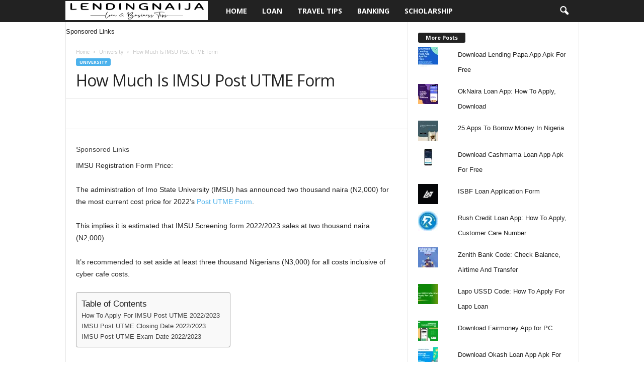

--- FILE ---
content_type: text/html; charset=UTF-8
request_url: https://lendingnaija.com/how-much-is-imsu-post-utme-form/
body_size: 35622
content:
<!doctype html >
<!--[if IE 8]>    <html class="ie8" lang="en-US"> <![endif]-->
<!--[if IE 9]>    <html class="ie9" lang="en-US"> <![endif]-->
<!--[if gt IE 8]><!--> <html lang="en-US"> <!--<![endif]-->
<head><meta charset="UTF-8" /><script>if(navigator.userAgent.match(/MSIE|Internet Explorer/i)||navigator.userAgent.match(/Trident\/7\..*?rv:11/i)){var href=document.location.href;if(!href.match(/[?&]nowprocket/)){if(href.indexOf("?")==-1){if(href.indexOf("#")==-1){document.location.href=href+"?nowprocket=1"}else{document.location.href=href.replace("#","?nowprocket=1#")}}else{if(href.indexOf("#")==-1){document.location.href=href+"&nowprocket=1"}else{document.location.href=href.replace("#","&nowprocket=1#")}}}}</script><script>class RocketLazyLoadScripts{constructor(){this.triggerEvents=["keydown","mousedown","mousemove","touchmove","touchstart","touchend","wheel"],this.userEventHandler=this._triggerListener.bind(this),this.touchStartHandler=this._onTouchStart.bind(this),this.touchMoveHandler=this._onTouchMove.bind(this),this.touchEndHandler=this._onTouchEnd.bind(this),this.clickHandler=this._onClick.bind(this),this.interceptedClicks=[],window.addEventListener("pageshow",(e=>{this.persisted=e.persisted})),window.addEventListener("DOMContentLoaded",(()=>{this._preconnect3rdParties()})),this.delayedScripts={normal:[],async:[],defer:[]},this.allJQueries=[]}_addUserInteractionListener(e){document.hidden?e._triggerListener():(this.triggerEvents.forEach((t=>window.addEventListener(t,e.userEventHandler,{passive:!0}))),window.addEventListener("touchstart",e.touchStartHandler,{passive:!0}),window.addEventListener("mousedown",e.touchStartHandler),document.addEventListener("visibilitychange",e.userEventHandler))}_removeUserInteractionListener(){this.triggerEvents.forEach((e=>window.removeEventListener(e,this.userEventHandler,{passive:!0}))),document.removeEventListener("visibilitychange",this.userEventHandler)}_onTouchStart(e){"HTML"!==e.target.tagName&&(window.addEventListener("touchend",this.touchEndHandler),window.addEventListener("mouseup",this.touchEndHandler),window.addEventListener("touchmove",this.touchMoveHandler,{passive:!0}),window.addEventListener("mousemove",this.touchMoveHandler),e.target.addEventListener("click",this.clickHandler),this._renameDOMAttribute(e.target,"onclick","rocket-onclick"))}_onTouchMove(e){window.removeEventListener("touchend",this.touchEndHandler),window.removeEventListener("mouseup",this.touchEndHandler),window.removeEventListener("touchmove",this.touchMoveHandler,{passive:!0}),window.removeEventListener("mousemove",this.touchMoveHandler),e.target.removeEventListener("click",this.clickHandler),this._renameDOMAttribute(e.target,"rocket-onclick","onclick")}_onTouchEnd(e){window.removeEventListener("touchend",this.touchEndHandler),window.removeEventListener("mouseup",this.touchEndHandler),window.removeEventListener("touchmove",this.touchMoveHandler,{passive:!0}),window.removeEventListener("mousemove",this.touchMoveHandler)}_onClick(e){e.target.removeEventListener("click",this.clickHandler),this._renameDOMAttribute(e.target,"rocket-onclick","onclick"),this.interceptedClicks.push(e),e.preventDefault(),e.stopPropagation(),e.stopImmediatePropagation()}_replayClicks(){window.removeEventListener("touchstart",this.touchStartHandler,{passive:!0}),window.removeEventListener("mousedown",this.touchStartHandler),this.interceptedClicks.forEach((e=>{e.target.dispatchEvent(new MouseEvent("click",{view:e.view,bubbles:!0,cancelable:!0}))}))}_renameDOMAttribute(e,t,n){e.hasAttribute&&e.hasAttribute(t)&&(event.target.setAttribute(n,event.target.getAttribute(t)),event.target.removeAttribute(t))}_triggerListener(){this._removeUserInteractionListener(this),"loading"===document.readyState?document.addEventListener("DOMContentLoaded",this._loadEverythingNow.bind(this)):this._loadEverythingNow()}_preconnect3rdParties(){let e=[];document.querySelectorAll("script[type=rocketlazyloadscript]").forEach((t=>{if(t.hasAttribute("src")){const n=new URL(t.src).origin;n!==location.origin&&e.push({src:n,crossOrigin:t.crossOrigin||"module"===t.getAttribute("data-rocket-type")})}})),e=[...new Map(e.map((e=>[JSON.stringify(e),e]))).values()],this._batchInjectResourceHints(e,"preconnect")}async _loadEverythingNow(){this.lastBreath=Date.now(),this._delayEventListeners(),this._delayJQueryReady(this),this._handleDocumentWrite(),this._registerAllDelayedScripts(),this._preloadAllScripts(),await this._loadScriptsFromList(this.delayedScripts.normal),await this._loadScriptsFromList(this.delayedScripts.defer),await this._loadScriptsFromList(this.delayedScripts.async);try{await this._triggerDOMContentLoaded(),await this._triggerWindowLoad()}catch(e){}window.dispatchEvent(new Event("rocket-allScriptsLoaded")),this._replayClicks()}_registerAllDelayedScripts(){document.querySelectorAll("script[type=rocketlazyloadscript]").forEach((e=>{e.hasAttribute("src")?e.hasAttribute("async")&&!1!==e.async?this.delayedScripts.async.push(e):e.hasAttribute("defer")&&!1!==e.defer||"module"===e.getAttribute("data-rocket-type")?this.delayedScripts.defer.push(e):this.delayedScripts.normal.push(e):this.delayedScripts.normal.push(e)}))}async _transformScript(e){return await this._littleBreath(),new Promise((t=>{const n=document.createElement("script");[...e.attributes].forEach((e=>{let t=e.nodeName;"type"!==t&&("data-rocket-type"===t&&(t="type"),n.setAttribute(t,e.nodeValue))})),e.hasAttribute("src")?(n.addEventListener("load",t),n.addEventListener("error",t)):(n.text=e.text,t());try{e.parentNode.replaceChild(n,e)}catch(e){t()}}))}async _loadScriptsFromList(e){const t=e.shift();return t?(await this._transformScript(t),this._loadScriptsFromList(e)):Promise.resolve()}_preloadAllScripts(){this._batchInjectResourceHints([...this.delayedScripts.normal,...this.delayedScripts.defer,...this.delayedScripts.async],"preload")}_batchInjectResourceHints(e,t){var n=document.createDocumentFragment();e.forEach((e=>{if(e.src){const i=document.createElement("link");i.href=e.src,i.rel=t,"preconnect"!==t&&(i.as="script"),e.getAttribute&&"module"===e.getAttribute("data-rocket-type")&&(i.crossOrigin=!0),e.crossOrigin&&(i.crossOrigin=e.crossOrigin),n.appendChild(i)}})),document.head.appendChild(n)}_delayEventListeners(){let e={};function t(t,n){!function(t){function n(n){return e[t].eventsToRewrite.indexOf(n)>=0?"rocket-"+n:n}e[t]||(e[t]={originalFunctions:{add:t.addEventListener,remove:t.removeEventListener},eventsToRewrite:[]},t.addEventListener=function(){arguments[0]=n(arguments[0]),e[t].originalFunctions.add.apply(t,arguments)},t.removeEventListener=function(){arguments[0]=n(arguments[0]),e[t].originalFunctions.remove.apply(t,arguments)})}(t),e[t].eventsToRewrite.push(n)}function n(e,t){let n=e[t];Object.defineProperty(e,t,{get:()=>n||function(){},set(i){e["rocket"+t]=n=i}})}t(document,"DOMContentLoaded"),t(window,"DOMContentLoaded"),t(window,"load"),t(window,"pageshow"),t(document,"readystatechange"),n(document,"onreadystatechange"),n(window,"onload"),n(window,"onpageshow")}_delayJQueryReady(e){let t=window.jQuery;Object.defineProperty(window,"jQuery",{get:()=>t,set(n){if(n&&n.fn&&!e.allJQueries.includes(n)){n.fn.ready=n.fn.init.prototype.ready=function(t){e.domReadyFired?t.bind(document)(n):document.addEventListener("rocket-DOMContentLoaded",(()=>t.bind(document)(n)))};const t=n.fn.on;n.fn.on=n.fn.init.prototype.on=function(){if(this[0]===window){function e(e){return e.split(" ").map((e=>"load"===e||0===e.indexOf("load.")?"rocket-jquery-load":e)).join(" ")}"string"==typeof arguments[0]||arguments[0]instanceof String?arguments[0]=e(arguments[0]):"object"==typeof arguments[0]&&Object.keys(arguments[0]).forEach((t=>{delete Object.assign(arguments[0],{[e(t)]:arguments[0][t]})[t]}))}return t.apply(this,arguments),this},e.allJQueries.push(n)}t=n}})}async _triggerDOMContentLoaded(){this.domReadyFired=!0,await this._littleBreath(),document.dispatchEvent(new Event("rocket-DOMContentLoaded")),await this._littleBreath(),window.dispatchEvent(new Event("rocket-DOMContentLoaded")),await this._littleBreath(),document.dispatchEvent(new Event("rocket-readystatechange")),await this._littleBreath(),document.rocketonreadystatechange&&document.rocketonreadystatechange()}async _triggerWindowLoad(){await this._littleBreath(),window.dispatchEvent(new Event("rocket-load")),await this._littleBreath(),window.rocketonload&&window.rocketonload(),await this._littleBreath(),this.allJQueries.forEach((e=>e(window).trigger("rocket-jquery-load"))),await this._littleBreath();const e=new Event("rocket-pageshow");e.persisted=this.persisted,window.dispatchEvent(e),await this._littleBreath(),window.rocketonpageshow&&window.rocketonpageshow({persisted:this.persisted})}_handleDocumentWrite(){const e=new Map;document.write=document.writeln=function(t){const n=document.currentScript,i=document.createRange(),r=n.parentElement;let o=e.get(n);void 0===o&&(o=n.nextSibling,e.set(n,o));const s=document.createDocumentFragment();i.setStart(s,0),s.appendChild(i.createContextualFragment(t)),r.insertBefore(s,o)}}async _littleBreath(){Date.now()-this.lastBreath>45&&(await this._requestAnimFrame(),this.lastBreath=Date.now())}async _requestAnimFrame(){return document.hidden?new Promise((e=>setTimeout(e))):new Promise((e=>requestAnimationFrame(e)))}static run(){const e=new RocketLazyLoadScripts;e._addUserInteractionListener(e)}}RocketLazyLoadScripts.run();</script>
    <title>How Much Is IMSU Post UTME Form</title><link rel="preload" as="style" href="https://fonts.googleapis.com/css?family=Open%20Sans%3A400%2C600%2C700%7CRoboto%20Condensed%3A400%2C500%2C700&#038;display=swap" /><link rel="stylesheet" href="https://fonts.googleapis.com/css?family=Open%20Sans%3A400%2C600%2C700%7CRoboto%20Condensed%3A400%2C500%2C700&#038;display=swap" media="print" onload="this.media='all'" /><noscript><link rel="stylesheet" href="https://fonts.googleapis.com/css?family=Open%20Sans%3A400%2C600%2C700%7CRoboto%20Condensed%3A400%2C500%2C700&#038;display=swap" /></noscript><style id="rocket-critical-css">ul{box-sizing:border-box}:root{--wp--preset--font-size--normal:16px;--wp--preset--font-size--huge:42px}#ez-toc-container p.ez-toc-title{text-align:left;line-height:1.45;margin:0;padding:0}.ez-toc-title{display:inline;text-align:left;vertical-align:middle}div#ez-toc-container p.ez-toc-title{display:contents}body{visibility:visible!important}html{font-family:sans-serif;-ms-text-size-adjust:100%;-webkit-text-size-adjust:100%}body{margin:0}article,figcaption,figure,header{display:block}a{background:transparent}strong{font-weight:bold}h1{font-size:2em;margin:0.67em 0}img{border:0;display:block}figure{margin:0px}input,textarea{color:inherit;font:inherit;margin:0}html input[type="button"],input[type="submit"]{-webkit-appearance:button}input::-moz-focus-inner{border:0;padding:0}input{line-height:normal}textarea{overflow:auto}.td-container-border:after{position:absolute;bottom:0;right:0;display:block;content:'';height:100%;width:1px;box-sizing:border-box;-moz-box-sizing:border-box;-webkit-box-sizing:border-box;background-color:#e6e6e6;z-index:-1}.td-ss-main-sidebar{-webkit-backface-visibility:hidden;z-index:1}.td-container{width:1021px;margin-right:auto;margin-left:auto;border-bottom:1px solid #e6e6e6;background-color:white;position:relative;clear:both;z-index:1}.td-pb-row{width:100%;*zoom:1;margin-bottom:0;margin-left:0}.td-pb-row:before,.td-pb-row:after{display:table;content:""}.td-pb-row:after{clear:both}.td-pb-row{position:relative}.td-container-border:before{content:'';position:absolute;background-color:#e6e6e6;top:0;width:1px;height:100%;display:block;left:0}@media (max-width:767px){.td-container-border:before{display:none}}.td-main-content{position:relative}.td-main-content:before{content:'';position:absolute;background-color:#e6e6e6;top:0;width:1px;height:100%;display:block;right:-1px}@media (max-width:767px){.td-main-content:before{display:none}}.td-main-sidebar:before{content:'';position:absolute;background-color:#e6e6e6;top:0;width:1px;height:100%;display:block;right:-1px}@media (max-width:767px){.td-main-sidebar:before{display:none}}@media (min-width:768px) and (max-width:1023px){.td-main-sidebar:before{right:0}}.td-pb-row [class*="td-pb-span"]{display:block;min-height:1px;float:left;margin-left:0;border-left:1px solid #e6e6e6}.td-pb-span4{width:340px;position:relative}.td-pb-span8{width:680px}.td-pb-padding-side{padding:0 19px 0 20px}@media (min-width:768px) and (max-width:1023px){.td-pb-padding-side{padding:0 17px}}@media (max-width:767px){.td-pb-padding-side{padding:0 10px}}p{margin-top:0}.wpb_button{display:inline-block;font-family:open sans,arial,sans-serif;font-weight:600;line-height:24px;text-shadow:none;margin-bottom:20px!important;margin-left:20px;margin-right:20px;border:none}@media (min-width:768px) and (max-width:1023px){.td-container{width:756px}.td-pb-span4{width:252px}.td-pb-span8{width:504px}}@media (max-width:767px){.td-container{width:100%}.td-pb-row{width:100%!important}.td-pb-row .td-pb-span4,.td-pb-row .td-pb-span8{float:none;width:100%!important;margin-bottom:0!important;padding-bottom:0;border-left:none}.td-container-border:after{display:none}}.td-header-container{width:1021px;margin-right:auto;margin-left:auto;position:relative}@media (min-width:768px) and (max-width:1023px){.td-header-container{width:756px}}@media (max-width:767px){.td-header-container{width:100%}}.td-header-main-menu{background-color:#222;position:relative;z-index:3}@media (max-width:767px){.td-header-main-menu{height:53px}}.td-header-menu-wrap{min-height:44px}@media (max-width:767px){.td-header-menu-wrap{min-height:53px}}.td-header-row{width:100%;*zoom:1}.td-header-row:before,.td-header-row:after{display:table;content:""}.td-header-row:after{clear:both}.td-header-row [class*="td-header-sp"]{display:block;min-height:1px;float:left}.td-header-border:before{content:"";background-color:#4db2ec;display:block;height:4px}@media (max-width:767px){.td-header-border:before{display:none}}.td-header-container{clear:both}.td-header-sp-logo{width:272px;position:relative;margin-bottom:8px;margin-top:8px}@media (min-width:768px) and (max-width:1023px){.td-header-sp-logo{width:248px}}@media (max-width:767px){.td-header-sp-logo{margin-bottom:0}}.sf-menu,.sf-menu ul,.sf-menu li{margin:0;padding:0;list-style:none}.sf-menu{margin-left:21px;margin-right:38px}@media (min-width:768px) and (max-width:1023px){.sf-menu{margin-left:17px}}@media (max-width:767px){.sf-menu{display:none}}.sf-menu ul{position:absolute;top:-999em}.sf-menu ul li{width:100%}.sf-menu li{float:left;position:relative}.sf-menu .td-menu-item>a{display:block;position:relative}.sf-menu li ul{left:-9px;z-index:99}@media (min-width:768px) and (max-width:1023px){.sf-menu li ul{left:-14px}}.sf-menu .td-normal-menu ul ul{top:-11px}.sf-menu .td-normal-menu:first-child>ul{top:0}.sf-menu ul{visibility:hidden}.sf-menu>li>a{padding:0 15px 0 15px;line-height:44px;font-size:14px;color:#ffffff;font-weight:700;font-family:'Open Sans',arial,sans-serif;text-transform:uppercase;-webkit-backface-visibility:hidden}@media (min-width:768px) and (max-width:1023px){.sf-menu>li>a{font-size:11px;padding:0 10px 0 10px}}#td-header-menu{min-height:44px}.td-normal-menu ul{box-shadow:1px 1px 4px rgba(0,0,0,0.15)}.sf-menu ul{font-family:'Open Sans',arial,sans-serif;background:white}.sf-menu ul .td-menu-item>a{padding:7px 32px 8px 24px;font-size:12px;color:#111111;line-height:21px}.sf-menu ul li:first-child>a{margin-top:11px}.sf-menu ul li:last-child>a{margin-bottom:10px}.sf-menu .sub-menu{-webkit-backface-visibility:hidden}@media (max-width:767px){.td-search-wrapper{position:absolute;right:0;top:50%}}.header-search-wrap .header-search{z-index:2}.header-search-wrap #td-header-search-button{display:block;position:relative}@media (max-width:767px){.header-search-wrap #td-header-search-button{display:none}}.header-search-wrap #td-header-search-button-mob{display:none;position:relative}@media (max-width:767px){.header-search-wrap #td-header-search-button-mob{display:block;right:9px}}.header-search-wrap .td-icon-search{display:inline-block;font-size:19px;color:#fff;padding-top:11px;padding-left:14px;height:44px;width:44px}@media (max-width:767px){.header-search-wrap .td-icon-search{font-size:27px;padding-top:8px}}.header-search-wrap .td-drop-down-search{position:absolute;padding:0;top:100%;border-radius:0;border-width:0 1px 1px 1px;border-style:solid;border-color:#e6e6e6;z-index:98;display:none;right:0;width:341px;background:white}@media (max-width:767px){.header-search-wrap .td-drop-down-search{right:-1px}}@media (max-width:400px){.header-search-wrap .td-drop-down-search{width:101%}}.header-search-wrap .td-drop-down-search .btn{position:absolute;border-radius:0 3px 3px 0;height:32px;line-height:17px;padding:7px 15px 8px;text-shadow:none;vertical-align:top;right:0}@media (max-width:767px){.header-search-wrap .td-drop-down-search .btn{line-height:17px}}.header-search-wrap .td-drop-down-search:before{position:absolute;top:-6px;right:24px;display:block;content:'';width:0;height:0;border-style:solid;border-width:0 5.5px 6px 5.5px;border-color:transparent transparent #fff transparent;box-sizing:border-box;-moz-box-sizing:border-box;-webkit-box-sizing:border-box}@media (max-width:767px){.header-search-wrap .td-drop-down-search:before{right:23px}}.header-search-wrap .td-drop-down-search #td-header-search{background-color:#ffffff!important;width:95%;height:32px;margin:0;border-right:0;line-height:17px}.header-search-wrap .td-drop-down-search .td-search-form{margin:21px 20px 20px 21px}.td-header-border #td-top-search{margin-top:-20px}@media (max-width:767px){.td-header-border #td-top-search{margin-top:-22px}}#td-top-search{position:absolute;right:8px;top:50%;margin-top:-22px}@media (max-width:767px){#td-top-search{right:0;position:relative}}@media (min-width:1024px) and (max-width:1041px){#td-outer-wrap{overflow:hidden}}#td-top-mobile-toggle{display:none;top:0;left:0;z-index:1}@media (max-width:767px){#td-top-mobile-toggle{display:inline-block;position:relative}}#td-top-mobile-toggle a{display:block;height:53px;width:53px}#td-top-mobile-toggle i{font-size:26px;line-height:55px;padding-left:13px;display:inline-table;vertical-align:middle;color:#fff}.td-menu-background,.td-search-background{position:fixed;top:0;display:block;width:100%;height:113%;z-index:9999;visibility:hidden;overflow:hidden;background-color:#fff}.td-menu-background:before,.td-search-background:before{content:'';position:absolute;display:block;width:104%;height:100%;background:#68bfb2;background:-moz-linear-gradient(45deg,#68bfb2 0%,#717bc3 100%);background:-webkit-gradient(left bottom,right top,color-stop(0%,#68bfb2),color-stop(100%,#717bc3));background:-webkit-linear-gradient(45deg,#68bfb2 0%,#717bc3 100%);background:-o-linear-gradient(45deg,#68bfb2 0%,#717bc3 100%);background:-ms-linear-gradient(45deg,#68bfb2 0%,#717bc3 100%);background:linear-gradient(45deg,#68bfb2 0%,#717bc3 100%);filter:progid:DXImageTransform.Microsoft.gradient(startColorstr='#68bfb2', endColorstr='#717bc3', GradientType=1);z-index:10;right:-4px}.td-menu-background:after,.td-search-background:after{content:'';position:absolute;display:block;width:100%;height:100%;background-repeat:no-repeat;background-size:cover;background-position:center top;z-index:-10}.td-menu-background{transform:translate3d(-100%,0,0);-webkit-transform:translate3d(-100%,0,0)}.td-menu-background:after{transform:translate3d(14%,0,0);-webkit-transform:translate3d(14%,0,0)}.td-search-background{transform:translate3d(100%,0,0);-webkit-transform:translate3d(100%,0,0)}.td-search-background:after{transform:translate3d(-14%,0,0);-webkit-transform:translate3d(-14%,0,0)}#td-mobile-nav{position:absolute;width:100%;z-index:9999;transform:translate3d(-99%,0,0);-webkit-transform:translate3d(-99%,0,0);left:-1%;font-family:-apple-system,".SFNSText-Regular","San Francisco","Roboto","Segoe UI","Helvetica Neue","Lucida Grande",sans-serif}#td-mobile-nav .td_display_err{text-align:center;color:#fff;border:none;-webkit-box-shadow:0 0 8px rgba(0,0,0,0.16);box-shadow:0 0 8px rgba(0,0,0,0.16);margin:-9px -30px 24px;font-size:14px;border-radius:0;padding:12px;position:relative;background-color:rgba(255,255,255,0.06);display:none}#td-mobile-nav input:invalid{box-shadow:none!important}#td-mobile-nav{overflow:hidden}#td-mobile-nav .td-menu-socials{padding:0 65px 0 20px;overflow:hidden;height:60px}.td-mobile-close{position:absolute;right:1px;top:0;z-index:1000}.td-mobile-close .td-icon-close-mobile{height:70px;width:70px;line-height:70px;font-size:21px;color:#fff;top:4px;position:relative;text-align:center;display:inline-block}.td-mobile-content{padding:20px 20px 0}.td-mobile-container{padding-bottom:20px;position:relative}.td-mobile-container i{line-height:1;text-align:center;display:inline-block}.td-mobile-content ul{list-style:none;margin:0;padding:0}.td-mobile-content li{float:none;margin-left:0;-webkit-touch-callout:none}.td-mobile-content li a{display:block;line-height:21px;font-size:20px;color:#fff;margin-left:0;padding:12px 30px 12px 12px;font-weight:bold;letter-spacing:0.01em}@media (max-width:320px){.td-mobile-content li a{font-size:20px}}.td-mobile-content .td-icon-menu-right{display:none;position:absolute;top:11px;right:-4px;z-index:1000;font-size:14px;padding:6px 12px;float:right;color:#fff;line-height:1;text-align:center;-webkit-transform-origin:50% 48% 0px;-moz-transform-origin:50% 48% 0px;-o-transform-origin:50% 48% 0px;transform-origin:50% 48% 0px;transform:rotate(-90deg);-webkit-transform:rotate(-90deg)}.td-mobile-content .td-icon-menu-right:before{content:'\e83d'}.td-mobile-content .sub-menu{max-height:0;overflow:hidden;opacity:0}.td-mobile-content .sub-menu .td-icon-menu-right{font-size:11px;right:-2px;top:8px;color:#fff}.td-mobile-content .sub-menu a{padding:9px 26px 9px 36px!important;line-height:19px;font-size:15px;font-weight:normal}.td-mobile-content .sub-menu .sub-menu a{padding-left:55px!important}.td-mobile-content .menu-item-has-children a{width:100%;z-index:1}.td-mobile-container{opacity:1}#td-mobile-nav .td-login-animation{opacity:0;visibility:hidden!important;position:absolute;top:0;width:100%}#td-mobile-nav .td-login-animation .td-login-inputs{height:76px}#td-mobile-nav label{position:absolute;top:26px;left:10px;font-size:17px;color:#fff;opacity:0.6}.td-login-inputs{position:relative}.td-search-wrap-mob{padding:0;position:absolute;width:100%;height:auto;top:0;text-align:center;z-index:9999;visibility:hidden;color:#fff;font-family:-apple-system,".SFNSText-Regular","San Francisco","Roboto","Segoe UI","Helvetica Neue","Lucida Grande",sans-serif}.td-search-wrap-mob .td-drop-down-search{opacity:0;visibility:hidden;-webkit-backface-visibility:hidden;position:relative}.td-search-wrap-mob #td-header-search-mob{color:#fff;font-weight:bold;font-size:26px;height:40px;line-height:36px;border:0;background:transparent;outline:0;margin:8px 0;padding:0;text-align:center}.td-search-wrap-mob .td-search-input{margin:0 5%;position:relative}.td-search-wrap-mob .td-search-input span{opacity:0.8;font-size:12px}.td-search-wrap-mob .td-search-input:before,.td-search-wrap-mob .td-search-input:after{content:'';position:absolute;display:block;width:100%;height:1px;background-color:#fff;bottom:0;left:0;opacity:0.2}.td-search-wrap-mob .td-search-input:after{opacity:0.8;transform:scaleX(0);-webkit-transform:scaleX(0)}.td-search-wrap-mob .td-search-form{margin-bottom:30px}.td-search-wrap-mob i{line-height:1;text-align:center;display:inline-block}.td-search-close{text-align:right;z-index:1000}.td-search-close .td-icon-close-mobile{height:70px;width:70px;line-height:70px;font-size:21px;color:#fff;position:relative;top:4px;right:0;display:inline-block;text-align:center}#td-mobile-nav label{position:absolute;top:26px;left:10px;font-size:17px;color:#fff;opacity:0.6}.td-login-inputs{position:relative}body,p{font-family:Verdana,Geneva,sans-serif;font-size:13px;line-height:21px;color:#222222;overflow-wrap:break-word;word-wrap:break-word}p{margin-bottom:21px}a{color:#4db2ec;text-decoration:none!important}ins{background:white;text-decoration:none}ul{padding:0;list-style-position:inside}ul li{line-height:24px}.td-post-content{font-size:14px;line-height:24px}.td-post-content p{font-size:14px;line-height:24px;margin-bottom:24px}h1{font-family:'Open Sans',arial,sans-serif;color:#222222;font-weight:400;margin:6px 0px 6px 0px}h1{font-size:32px;line-height:40px;margin-top:33px;margin-bottom:23px;letter-spacing:-0.02em}.td-post-content img{margin-bottom:21px}.td-post-content figure img{margin-bottom:0}.wp-caption-text{font-family:Verdana,Geneva,sans-serif;text-align:right;margin:4px 0px 17px 0px;font-size:11px;font-style:italic;font-weight:normal;line-height:17px;color:#444444;z-index:1}.post{font-family:Verdana,Geneva,sans-serif;font-size:12px;line-height:21px;color:#444}textarea{font-family:Verdana,Geneva,sans-serif;font-size:12px;line-height:21px;color:#444;border:1px solid #e6e6e6;width:100%;max-width:100%;height:168px;min-height:168px;padding:6px 9px}input[type=submit]{font-family:'Open Sans',arial,sans-serif;font-size:11px;font-weight:600;line-height:16px;background-color:#222;border-radius:3px;color:#ffffff;border:none;padding:7px 12px}input[type=text]{font-family:Verdana,Geneva,sans-serif;font-size:12px;line-height:21px;color:#444444;border:1px solid #e6e6e6;width:100%;max-width:100%;height:34px;padding:3px 9px 3px 9px}input[type=password]{width:100%;position:relative;top:0;display:inline-table;vertical-align:middle;font-size:12px;line-height:21px;color:#444;border:1px solid #ccc;max-width:100%;height:34px;padding:3px 9px;margin-bottom:10px}@media (max-width:767px){input[type=password]{font-size:16px}}*{-webkit-box-sizing:border-box;box-sizing:border-box}*:before,*:after{-webkit-box-sizing:border-box;box-sizing:border-box}img{max-width:100%;width:auto\9;height:auto}.td-ss-main-content{position:relative}.td-page-meta{display:none}.td-post-header{padding-top:20px}@media (min-width:768px) and (max-width:1023px){.td-post-header{padding-top:17px}}@media (max-width:767px){.td-post-header{padding-top:15px}}.entry-crumbs{font-family:'Open Sans',arial,sans-serif;font-size:10px;line-height:15px;color:#c3c3c3;position:relative;top:-5px}.entry-crumbs a{color:#c3c3c3}.entry-crumbs .td-bread-sep{font-size:8px;margin:0 5px 0 5px}.td-category{margin:0;padding:0;list-style:none;font-family:'Open Sans',arial,sans-serif;font-size:9px;font-weight:700;text-transform:uppercase;line-height:15px}.td-category li{display:inline-block;line-height:15px;margin:0 5px 3px 0}.td-category a{color:#fff;background-color:#4db2ec;padding:1px 7px;border-radius:3px;white-space:nowrap}.post p{line-height:1.72}@media (max-width:767px){.post p{padding-left:0!important;padding-right:0!important}}.post header h1{font-family:'Open Sans',arial,sans-serif;font-weight:400;font-size:32px;line-height:40px;color:#222;margin:6px 0 7px 0;word-wrap:break-word}@media (max-width:767px){.post header h1{font-size:28px;line-height:36px}}.meta-info{font-family:'Open Sans',arial,sans-serif;font-size:11px;color:#444;line-height:16px;margin-bottom:15px}@media (min-width:768px) and (max-width:1023px){.meta-info{margin-bottom:12px}}@media (max-width:767px){.meta-info{margin-bottom:10px}}.td-post-author-name{display:inline-block;margin-right:3px}.td-post-author-name a{color:#222;font-weight:700}.td-post-author-name div{display:inline}.td-post-date{display:inline-block;margin-right:3px}.td-post-views{display:inline-block;margin-left:9px}.td-post-views i{margin:0 5px;font-size:13px;position:relative;top:1px}.td-post-comments{display:inline-block;margin-left:9px}.td-post-comments a{color:#444}.td-post-comments i{margin:0 8px;font-size:9px}.td-post-content{padding-top:20px;border-top:1px solid #e6e6e6}@media (min-width:768px) and (max-width:1023px){.td-post-content{padding-top:17px}}@media (max-width:767px){.td-post-content{padding-top:10px}}.comment-respond a{color:#222222;font-weight:600}#cancel-comment-reply-link{padding-left:10px}.comment-form .td-warning-comment,.comment-form .td-warning-author,.comment-form .td-warning-email,.comment-form .td-warning-email-error{display:none}.comment-form textarea{display:block}@font-face{font-family:'newsmag';src:url(https://lendingnaija.com/wp-content/themes/Newsmag/images/icons/newsmag.eot?13);src:url(https://lendingnaija.com/wp-content/themes/Newsmag/images/icons/newsmag.eot?13#iefix) format('embedded-opentype'),url(https://lendingnaija.com/wp-content/themes/Newsmag/images/icons/newsmag.woff?13) format('woff'),url(https://lendingnaija.com/wp-content/themes/Newsmag/images/icons/newsmag.ttf?13) format('truetype'),url(https://lendingnaija.com/wp-content/themes/Newsmag/images/icons/newsmag.svg?13#newsmag) format('svg');font-weight:normal;font-style:normal;font-display:swap}@media screen and (-webkit-min-device-pixel-ratio:0){@font-face{font-display:swap;font-family:'newsmag';src:url(https://lendingnaija.com/wp-content/themes/Newsmag/images/icons/newsmag.svg?#newsmag) format('svg')}}[class^="td-icon-"]:before,[class*=" td-icon-"]:before{font-family:"newsmag";font-style:normal;font-weight:normal;speak:none;display:inline-block;text-decoration:inherit;text-align:center;font-variant:normal;text-transform:none;line-height:1;-webkit-font-smoothing:antialiased;-moz-osx-font-smoothing:grayscale}.td-icon-comments:before{content:'\e80c'}.td-icon-menu-right:before{content:'\e808'}.td-icon-menu-up:before{content:'\e809'}.td-icon-right:before{content:'\e803'}.td-icon-facebook:before{content:'\e818'}.td-icon-pinterest:before{content:'\e825'}.td-icon-search:before{content:'\e80a'}.td-icon-twitter:before{content:'\e831'}.td-icon-mobile:before{content:'\e80d'}.td-icon-views:before{content:'\e805'}.td-icon-read-down:before{content:'\e83d'}.td-icon-close-mobile:before{content:'\e900'}.td-icon-modal-back:before{content:"\e901"}.td-icon-plus:before{content:'\ea0a'}.td-icon-whatsapp:before{content:'\f232'}.wpb_button{margin-bottom:0}.td-main-sidebar{z-index:1}body .td-header-row .td-header-sp-rec{min-height:0}.td-main-menu-logo{display:none;float:left;height:44px}@media (max-width:767px){.td-main-menu-logo{display:block;float:none;height:auto!important}}@media (max-width:767px){.td-header-sp-logo{display:none!important}}.td-header-sp-rec{float:right;margin-bottom:8px;margin-top:8px;width:728px;position:relative}@media (min-width:768px) and (max-width:1023px){.td-header-sp-rec{width:508px}}@media (max-width:767px){.td-header-sp-rec{margin-bottom:0;margin-top:0;width:100%;float:none;min-height:0!important}}@media (min-width:1024px) and (max-height:768px){.td-header-sp-rec{margin-right:7px}}.td-header-sp-rec .td-header-ad-wrap{height:114px;display:block}@media (min-width:768px) and (max-width:1023px){.td-header-sp-rec .td-header-ad-wrap{height:90px}}@media (max-width:767px){.td-header-sp-rec .td-header-ad-wrap{height:auto;margin-left:auto;margin-right:auto;display:table}}.td-header-style-1 .td-header-top-menu{position:relative;top:10px}.td-header-style-1 .td-header-sp-rec{float:right}@media (max-width:767px){.td-header-style-1 .td-header-sp-rec{float:none}}@media (max-height:768px){.td-header-top-menu{padding:0 16px}}@media (max-width:767px){.td-header-top-menu{display:none}}.td-top-bar-container{display:inline-block;width:100%;float:left}.td-header-sp-top-menu{position:relative;padding-left:0}.header-search-wrap .header-search{z-index:2}.header-search-wrap #td-header-search-button{display:block;position:relative}@media (max-width:767px){.header-search-wrap #td-header-search-button{display:none}}.header-search-wrap #td-header-search-button-mob{display:none;position:relative}@media (max-width:767px){.header-search-wrap #td-header-search-button-mob{display:block;right:9px}}.header-search-wrap .td-drop-down-search{position:absolute;padding:0;top:100%;border-radius:0;border-width:0 1px 1px 1px;border-style:solid;border-color:#e6e6e6;z-index:98;display:none;right:0;width:341px;background:white}@media (max-width:767px){.header-search-wrap .td-drop-down-search{right:-1px}}@media (max-width:400px){.header-search-wrap .td-drop-down-search{width:101%}}.header-search-wrap .td-drop-down-search .btn{position:absolute;border-radius:0 3px 3px 0;height:32px;line-height:17px;padding:7px 15px 8px;text-shadow:none;vertical-align:top;right:0}@media (max-width:767px){.header-search-wrap .td-drop-down-search .btn{line-height:17px}}.header-search-wrap .td-drop-down-search:before{position:absolute;top:-6px;right:24px;display:block;content:'';width:0;height:0;border-style:solid;border-width:0 5.5px 6px 5.5px;border-color:transparent transparent #fff transparent;box-sizing:border-box;-moz-box-sizing:border-box;-webkit-box-sizing:border-box}@media (max-width:767px){.header-search-wrap .td-drop-down-search:before{right:23px}}.header-search-wrap .td-drop-down-search #td-header-search{background-color:#ffffff!important;width:95%;height:32px;margin:0;border-right:0;line-height:17px}.header-search-wrap .td-drop-down-search .td-search-form{margin:21px 20px 20px 21px}.td-header-border #td-top-search{margin-top:-20px}@media (max-width:767px){.td-header-border #td-top-search{margin-top:-22px}}#td-mobile-nav .td-register-section{position:absolute;top:0;color:#fff;width:100%;z-index:-1}#td-mobile-nav .td-register-section a{color:#fff}#td-mobile-nav .td-register-section .td-icon-read-down{font-size:23px;transform:rotate(90deg);-webkit-transform:rotate(90deg);line-height:74px;width:74px;text-align:center;display:inline-block}#td-mobile-nav .td-register-section .td-login-input{color:#fff;font-weight:normal;font-size:17px;height:40px;line-height:40px;border:0;background:transparent;outline:0;margin:18px 0;position:relative;border-bottom:1px solid rgba(255,255,255,0.2);border-radius:0;box-shadow:none}#td-mobile-nav .td-register-section .td-login-form-wrap{padding:0 30px}#td-mobile-nav .td-register-section .td-login-button{display:block;text-align:center;width:100%;text-transform:uppercase;line-height:50px;color:#000;border:none;-webkit-box-shadow:0 0 8px rgba(0,0,0,0.16);box-shadow:0 0 8px rgba(0,0,0,0.16);margin:17px 0 15px;font-size:17px;background-color:#fff;opacity:0.9;border-radius:40px;text-shadow:none}#td-mobile-nav .td-register-section .td-login-info-text{text-align:center;margin-bottom:20px}#td-mobile-nav .td-login-title{position:absolute;top:0;padding:0 50px;text-align:center;line-height:74px;text-transform:uppercase;width:100%;font-size:17px;height:74px;overflow:hidden;z-index:-1}#td-mobile-nav .td-login-panel-title{text-align:center;font-size:16px;padding:30px 10px}#td-mobile-nav .td-login-panel-title span{display:inline-block;font-size:28px;font-weight:bold;width:100%;margin-bottom:10px}.td-search-wrap-mob{padding:0;position:absolute;width:100%;height:auto;top:0;text-align:center;z-index:9999;visibility:hidden;color:#fff;font-family:-apple-system,".SFNSText-Regular","San Francisco","Roboto","Segoe UI","Helvetica Neue","Lucida Grande",sans-serif}.td-search-wrap-mob .td-drop-down-search{opacity:0;visibility:hidden;-webkit-backface-visibility:hidden;position:relative}.td-search-wrap-mob #td-header-search-mob{color:#fff;font-weight:bold;font-size:26px;height:40px;line-height:36px;border:0;background:transparent;outline:0;margin:8px 0;padding:0;text-align:center}.td-search-wrap-mob .td-search-input{margin:0 5%;position:relative}.td-search-wrap-mob .td-search-input span{opacity:0.8;font-size:12px}.td-search-wrap-mob .td-search-input:before,.td-search-wrap-mob .td-search-input:after{content:'';position:absolute;display:block;width:100%;height:1px;background-color:#fff;bottom:0;left:0;opacity:0.2}.td-search-wrap-mob .td-search-input:after{opacity:0.8;transform:scaleX(0);-webkit-transform:scaleX(0)}.td-search-wrap-mob .td-search-form{margin-bottom:30px}.td-search-wrap-mob i{line-height:1;text-align:center;display:inline-block}.td-search-close{text-align:right;z-index:1000}.td-search-close .td-icon-close-mobile{height:70px;width:70px;line-height:70px;font-size:21px;color:#fff;position:relative;top:4px;right:0;display:inline-block;text-align:center}.td-post-sharing{margin-left:-3px;margin-right:-3px;font-family:'Open Sans',arial,sans-serif;text-align:left;z-index:2;white-space:nowrap;opacity:0}.td-post-sharing-top{padding-top:10px;padding-bottom:3px;border-top:1px solid #e6e6e6}.td-post-sharing-visible,.td-social-sharing-hidden{display:inline-block}.td-social-network,.td-social-handler{position:relative;display:inline-block;margin:0 3px 7px;height:40px;min-width:40px;font-size:11px;text-align:center;vertical-align:middle}.td-ps-notext .td-social-network .td-social-but-icon,.td-ps-notext .td-social-handler .td-social-but-icon{border-top-right-radius:2px;border-bottom-right-radius:2px}.td-social-network{color:#000;overflow:hidden}.td-social-network .td-social-but-icon{border-top-left-radius:2px;border-bottom-left-radius:2px}.td-social-network .td-social-but-text{border-top-right-radius:2px;border-bottom-right-radius:2px}.td-social-handler{color:#444;border:1px solid #e9e9e9;border-radius:2px}.td-social-but-text,.td-social-but-icon{display:inline-block;position:relative}.td-social-but-icon{height:40px;padding-left:13px;padding-right:13px;line-height:40px;z-index:1}.td-social-but-icon i{position:relative;vertical-align:middle}.td-social-but-text{margin-left:-6px;padding-left:12px;padding-right:17px;line-height:40px}.td-social-but-text:before{content:'';position:absolute;top:12px;left:0;width:1px;height:16px;background-color:#fff;opacity:0.2;z-index:1}.td-social-handler i,.td-social-facebook i{font-size:14px}.td-social-twitter .td-icon-twitter{font-size:12px}.td-social-pinterest .td-icon-pinterest{font-size:13px}.td-social-whatsapp .td-icon-whatsapp{font-size:18px}.td-social-expand-tabs i{top:-2px;left:-1px;font-size:16px}@media (min-width:767px){.td-social-whatsapp{display:none}}.td-ps-bg .td-social-network{color:#fff}.td-ps-bg .td-social-facebook .td-social-but-icon,.td-ps-bg .td-social-facebook .td-social-but-text{background-color:#516eab}.td-ps-bg .td-social-twitter .td-social-but-icon,.td-ps-bg .td-social-twitter .td-social-but-text{background-color:#29c5f6}.td-ps-bg .td-social-pinterest .td-social-but-icon,.td-ps-bg .td-social-pinterest .td-social-but-text{background-color:#ca212a}.td-ps-bg .td-social-whatsapp .td-social-but-icon,.td-ps-bg .td-social-whatsapp .td-social-but-text{background-color:#7bbf6a}.td-ps-notext .td-social-but-icon{width:40px}.td-ps-notext .td-social-network .td-social-but-text{display:none}.wpb_button{display:inline-block;font-family:'Open Sans',arial,sans-serif;font-weight:600;line-height:24px;text-shadow:none;margin-bottom:20px!important;margin-left:20px;margin-right:20px;border:none}.td-pulldown-filter-list{display:none;position:absolute;top:8px;right:-1px;z-index:2;background-color:rgba(255,255,255,0.95);-webkit-border-radius:3px;-webkit-border-top-right-radius:0;-moz-border-radius:3px;-moz-border-radius-topright:0;border-radius:3px;border-top-right-radius:0;padding:5px 0 7px 0;text-align:left}.td-pulldown-filter-list{-webkit-animation-duration:0.3s;animation-duration:0.3s}.td-scroll-up{-webkit-transform:translateZ(0);position:fixed;bottom:4px;right:5px;display:none;border-radius:3px;width:38px;height:38px}.td-scroll-up .td-icon-menu-up{position:relative;color:#ffffff;font-size:20px;display:block;text-align:center;width:38px;top:7px}.mfp-hide{display:none!important}#login_pass-mob,#login_pass{display:none!important}.white-popup-block{position:relative;margin:0 auto;max-width:500px;min-height:500px;font-family:'Open Sans',arial,sans-serif;text-align:center;color:#fff;vertical-align:top;-webkit-box-shadow:0px 0px 20px 0px rgba(0,0,0,0.2);box-shadow:0px 0px 20px 0px rgba(0,0,0,0.2);padding:0 0 24px;overflow:hidden}.white-popup-block:after{content:'';width:100%;height:100%;position:absolute;top:0;left:0;display:block;background:rgba(0,0,0,0.8);background:-webkit-gradient(left bottom,right top,color-stop(0%,rgba(0,0,0,0.8)),color-stop(100%,rgba(0,0,0,0.8)));background:-webkit-linear-gradient(45deg,rgba(0,0,0,0.8) 0%,rgba(0,0,0,0.8) 100%);background:linear-gradient(45deg,rgba(0,0,0,0.8) 0%,rgba(0,0,0,0.8) 100%);filter:progid:DXImageTransform.Microsoft.gradient(startColorstr='#000000', endColorstr='#000000', GradientType=1);z-index:-2}.white-popup-block:before{content:'';width:100%;height:100%;position:absolute;top:0;left:0;display:block;background-size:cover;background-position:top;background-repeat:no-repeat;z-index:-3}body.td-animation-stack-type0 .post img{opacity:0}:root{--swiper-theme-color:#007aff}:root{--swiper-navigation-size:44px}:root{--jp-carousel-primary-color:#fff;--jp-carousel-primary-subtle-color:#999;--jp-carousel-bg-color:#000;--jp-carousel-bg-faded-color:#222;--jp-carousel-border-color:#3a3a3a}:root{--jetpack--contact-form--border:1px solid #8c8f94;--jetpack--contact-form--border-color:#8c8f94;--jetpack--contact-form--border-size:1px;--jetpack--contact-form--border-style:solid;--jetpack--contact-form--border-radius:0px;--jetpack--contact-form--input-padding:16px;--jetpack--contact-form--font-size:16px}</style>
    
    <meta name="viewport" content="width=device-width, initial-scale=1.0">
    <link rel="pingback" href="https://lendingnaija.com/xmlrpc.php" />
    <meta name='robots' content='index, follow, max-image-preview:large, max-snippet:-1, max-video-preview:-1' />
	<style>img:is([sizes="auto" i], [sizes^="auto," i]) { contain-intrinsic-size: 3000px 1500px }</style>
	
	<!-- This site is optimized with the Yoast SEO plugin v26.3 - https://yoast.com/wordpress/plugins/seo/ -->
	<meta name="description" content="IMSU Registration Form Price: The administration of Imo State University (IMSU) has announced two thousand naira (N2,000) for the most current cost price" />
	<link rel="canonical" href="https://lendingnaija.com/how-much-is-imsu-post-utme-form/" />
	<meta property="og:locale" content="en_US" />
	<meta property="og:type" content="article" />
	<meta property="og:title" content="How Much Is IMSU Post UTME Form" />
	<meta property="og:description" content="IMSU Registration Form Price: The administration of Imo State University (IMSU) has announced two thousand naira (N2,000) for the most current cost price" />
	<meta property="og:url" content="https://lendingnaija.com/how-much-is-imsu-post-utme-form/" />
	<meta property="og:site_name" content="Lending Naija" />
	<meta property="article:author" content="https://facebook.com/metronaija" />
	<meta property="article:published_time" content="2025-09-13T07:04:45+00:00" />
	<meta property="og:image" content="https://edificationinfo.com/wp-content/uploads/2022/09/imsu.jpg" />
	<meta name="author" content="Olawale Olokede" />
	<meta name="twitter:card" content="summary_large_image" />
	<meta name="twitter:creator" content="@metronaija" />
	<meta name="twitter:label1" content="Written by" />
	<meta name="twitter:data1" content="Olawale Olokede" />
	<meta name="twitter:label2" content="Est. reading time" />
	<meta name="twitter:data2" content="1 minute" />
	<script type="application/ld+json" class="yoast-schema-graph">{"@context":"https://schema.org","@graph":[{"@type":"Article","@id":"https://lendingnaija.com/how-much-is-imsu-post-utme-form/#article","isPartOf":{"@id":"https://lendingnaija.com/how-much-is-imsu-post-utme-form/"},"author":{"name":"Olawale Olokede","@id":"https://lendingnaija.com/#/schema/person/a838cfdf05175a0299f93798519ffe1a"},"headline":"How Much Is IMSU Post UTME Form","datePublished":"2025-09-13T07:04:45+00:00","mainEntityOfPage":{"@id":"https://lendingnaija.com/how-much-is-imsu-post-utme-form/"},"wordCount":235,"commentCount":0,"publisher":{"@id":"https://lendingnaija.com/#organization"},"image":{"@id":"https://lendingnaija.com/how-much-is-imsu-post-utme-form/#primaryimage"},"thumbnailUrl":"https://edificationinfo.com/wp-content/uploads/2022/09/imsu.jpg","articleSection":["University"],"inLanguage":"en-US","potentialAction":[{"@type":"CommentAction","name":"Comment","target":["https://lendingnaija.com/how-much-is-imsu-post-utme-form/#respond"]}]},{"@type":"WebPage","@id":"https://lendingnaija.com/how-much-is-imsu-post-utme-form/","url":"https://lendingnaija.com/how-much-is-imsu-post-utme-form/","name":"How Much Is IMSU Post UTME Form","isPartOf":{"@id":"https://lendingnaija.com/#website"},"primaryImageOfPage":{"@id":"https://lendingnaija.com/how-much-is-imsu-post-utme-form/#primaryimage"},"image":{"@id":"https://lendingnaija.com/how-much-is-imsu-post-utme-form/#primaryimage"},"thumbnailUrl":"https://edificationinfo.com/wp-content/uploads/2022/09/imsu.jpg","datePublished":"2025-09-13T07:04:45+00:00","description":"IMSU Registration Form Price: The administration of Imo State University (IMSU) has announced two thousand naira (N2,000) for the most current cost price","breadcrumb":{"@id":"https://lendingnaija.com/how-much-is-imsu-post-utme-form/#breadcrumb"},"inLanguage":"en-US","potentialAction":[{"@type":"ReadAction","target":["https://lendingnaija.com/how-much-is-imsu-post-utme-form/"]}]},{"@type":"ImageObject","inLanguage":"en-US","@id":"https://lendingnaija.com/how-much-is-imsu-post-utme-form/#primaryimage","url":"https://edificationinfo.com/wp-content/uploads/2022/09/imsu.jpg","contentUrl":"https://edificationinfo.com/wp-content/uploads/2022/09/imsu.jpg"},{"@type":"BreadcrumbList","@id":"https://lendingnaija.com/how-much-is-imsu-post-utme-form/#breadcrumb","itemListElement":[{"@type":"ListItem","position":1,"name":"Home","item":"https://lendingnaija.com/"},{"@type":"ListItem","position":2,"name":"How Much Is IMSU Post UTME Form"}]},{"@type":"WebSite","@id":"https://lendingnaija.com/#website","url":"https://lendingnaija.com/","name":"Lending Naija","description":"Loan Apps, Loan App Downloads And Reviews","publisher":{"@id":"https://lendingnaija.com/#organization"},"potentialAction":[{"@type":"SearchAction","target":{"@type":"EntryPoint","urlTemplate":"https://lendingnaija.com/?s={search_term_string}"},"query-input":{"@type":"PropertyValueSpecification","valueRequired":true,"valueName":"search_term_string"}}],"inLanguage":"en-US"},{"@type":"Organization","@id":"https://lendingnaija.com/#organization","name":"Lending Naija","url":"https://lendingnaija.com/","logo":{"@type":"ImageObject","inLanguage":"en-US","@id":"https://lendingnaija.com/#/schema/logo/image/","url":"https://i0.wp.com/lendingnaija.com/wp-content/uploads/2023/04/LN.logo_1682061184590.jpg?fit=500%2C125&ssl=1","contentUrl":"https://i0.wp.com/lendingnaija.com/wp-content/uploads/2023/04/LN.logo_1682061184590.jpg?fit=500%2C125&ssl=1","width":500,"height":125,"caption":"Lending Naija"},"image":{"@id":"https://lendingnaija.com/#/schema/logo/image/"}},{"@type":"Person","@id":"https://lendingnaija.com/#/schema/person/a838cfdf05175a0299f93798519ffe1a","name":"Olawale Olokede","image":{"@type":"ImageObject","inLanguage":"en-US","@id":"https://lendingnaija.com/#/schema/person/image/","url":"https://secure.gravatar.com/avatar/f868c6da3b04a9a558823806f94246d1fea89bb1c80ef30f2f60769c295eefad?s=96&d=mm&r=g","contentUrl":"https://secure.gravatar.com/avatar/f868c6da3b04a9a558823806f94246d1fea89bb1c80ef30f2f60769c295eefad?s=96&d=mm&r=g","caption":"Olawale Olokede"},"description":"Mr Olawale Olokede is a registered loan officer and worked for over 10 years as a senior financial consultant for accounting, finance and business management firms in Nigeria. Mr Olawale Olokede implemented and supervised financial and loan solution to Lagos based small and medium scale businesses after lecturing at the Lagos Business school. He is channeled his writing skills and passion for blogging to set up Lending Naija with over 50 reviews on different loan application and downloads.","sameAs":["https://lendingnaija.com","https://facebook.com/metronaija","https://instagram.com/metronaija","https://x.com/metronaija"]}]}</script>
	<!-- / Yoast SEO plugin. -->


<link rel='dns-prefetch' href='//stats.wp.com' />
<link rel='dns-prefetch' href='//fonts.googleapis.com' />
<link rel='dns-prefetch' href='//jetpack.wordpress.com' />
<link rel='dns-prefetch' href='//s0.wp.com' />
<link rel='dns-prefetch' href='//public-api.wordpress.com' />
<link rel='dns-prefetch' href='//0.gravatar.com' />
<link rel='dns-prefetch' href='//1.gravatar.com' />
<link rel='dns-prefetch' href='//2.gravatar.com' />
<link href='https://fonts.gstatic.com' crossorigin rel='preconnect' />
<link rel='preconnect' href='//i0.wp.com' />
<link rel="alternate" type="application/rss+xml" title="Lending Naija &raquo; Feed" href="https://lendingnaija.com/feed/" />
<link rel="alternate" type="application/rss+xml" title="Lending Naija &raquo; Comments Feed" href="https://lendingnaija.com/comments/feed/" />
<link rel="alternate" type="application/rss+xml" title="Lending Naija &raquo; How Much Is IMSU Post UTME Form Comments Feed" href="https://lendingnaija.com/how-much-is-imsu-post-utme-form/feed/" />
<style id='wp-emoji-styles-inline-css' type='text/css'>

	img.wp-smiley, img.emoji {
		display: inline !important;
		border: none !important;
		box-shadow: none !important;
		height: 1em !important;
		width: 1em !important;
		margin: 0 0.07em !important;
		vertical-align: -0.1em !important;
		background: none !important;
		padding: 0 !important;
	}
</style>
<link rel='preload'  href='https://lendingnaija.com/wp-includes/css/dist/block-library/style.min.css?ver=6.8.3' data-rocket-async="style" as="style" onload="this.onload=null;this.rel='stylesheet'" onerror="this.removeAttribute('data-rocket-async')"  type='text/css' media='all' />
<style id='classic-theme-styles-inline-css' type='text/css'>
/*! This file is auto-generated */
.wp-block-button__link{color:#fff;background-color:#32373c;border-radius:9999px;box-shadow:none;text-decoration:none;padding:calc(.667em + 2px) calc(1.333em + 2px);font-size:1.125em}.wp-block-file__button{background:#32373c;color:#fff;text-decoration:none}
</style>
<link rel='preload'  href='https://lendingnaija.com/wp-includes/js/mediaelement/mediaelementplayer-legacy.min.css?ver=4.2.17' data-rocket-async="style" as="style" onload="this.onload=null;this.rel='stylesheet'" onerror="this.removeAttribute('data-rocket-async')"  type='text/css' media='all' />
<link rel='preload'  href='https://lendingnaija.com/wp-includes/js/mediaelement/wp-mediaelement.min.css?ver=6.8.3' data-rocket-async="style" as="style" onload="this.onload=null;this.rel='stylesheet'" onerror="this.removeAttribute('data-rocket-async')"  type='text/css' media='all' />
<style id='jetpack-sharing-buttons-style-inline-css' type='text/css'>
.jetpack-sharing-buttons__services-list{display:flex;flex-direction:row;flex-wrap:wrap;gap:0;list-style-type:none;margin:5px;padding:0}.jetpack-sharing-buttons__services-list.has-small-icon-size{font-size:12px}.jetpack-sharing-buttons__services-list.has-normal-icon-size{font-size:16px}.jetpack-sharing-buttons__services-list.has-large-icon-size{font-size:24px}.jetpack-sharing-buttons__services-list.has-huge-icon-size{font-size:36px}@media print{.jetpack-sharing-buttons__services-list{display:none!important}}.editor-styles-wrapper .wp-block-jetpack-sharing-buttons{gap:0;padding-inline-start:0}ul.jetpack-sharing-buttons__services-list.has-background{padding:1.25em 2.375em}
</style>
<style id='global-styles-inline-css' type='text/css'>
:root{--wp--preset--aspect-ratio--square: 1;--wp--preset--aspect-ratio--4-3: 4/3;--wp--preset--aspect-ratio--3-4: 3/4;--wp--preset--aspect-ratio--3-2: 3/2;--wp--preset--aspect-ratio--2-3: 2/3;--wp--preset--aspect-ratio--16-9: 16/9;--wp--preset--aspect-ratio--9-16: 9/16;--wp--preset--color--black: #000000;--wp--preset--color--cyan-bluish-gray: #abb8c3;--wp--preset--color--white: #ffffff;--wp--preset--color--pale-pink: #f78da7;--wp--preset--color--vivid-red: #cf2e2e;--wp--preset--color--luminous-vivid-orange: #ff6900;--wp--preset--color--luminous-vivid-amber: #fcb900;--wp--preset--color--light-green-cyan: #7bdcb5;--wp--preset--color--vivid-green-cyan: #00d084;--wp--preset--color--pale-cyan-blue: #8ed1fc;--wp--preset--color--vivid-cyan-blue: #0693e3;--wp--preset--color--vivid-purple: #9b51e0;--wp--preset--gradient--vivid-cyan-blue-to-vivid-purple: linear-gradient(135deg,rgba(6,147,227,1) 0%,rgb(155,81,224) 100%);--wp--preset--gradient--light-green-cyan-to-vivid-green-cyan: linear-gradient(135deg,rgb(122,220,180) 0%,rgb(0,208,130) 100%);--wp--preset--gradient--luminous-vivid-amber-to-luminous-vivid-orange: linear-gradient(135deg,rgba(252,185,0,1) 0%,rgba(255,105,0,1) 100%);--wp--preset--gradient--luminous-vivid-orange-to-vivid-red: linear-gradient(135deg,rgba(255,105,0,1) 0%,rgb(207,46,46) 100%);--wp--preset--gradient--very-light-gray-to-cyan-bluish-gray: linear-gradient(135deg,rgb(238,238,238) 0%,rgb(169,184,195) 100%);--wp--preset--gradient--cool-to-warm-spectrum: linear-gradient(135deg,rgb(74,234,220) 0%,rgb(151,120,209) 20%,rgb(207,42,186) 40%,rgb(238,44,130) 60%,rgb(251,105,98) 80%,rgb(254,248,76) 100%);--wp--preset--gradient--blush-light-purple: linear-gradient(135deg,rgb(255,206,236) 0%,rgb(152,150,240) 100%);--wp--preset--gradient--blush-bordeaux: linear-gradient(135deg,rgb(254,205,165) 0%,rgb(254,45,45) 50%,rgb(107,0,62) 100%);--wp--preset--gradient--luminous-dusk: linear-gradient(135deg,rgb(255,203,112) 0%,rgb(199,81,192) 50%,rgb(65,88,208) 100%);--wp--preset--gradient--pale-ocean: linear-gradient(135deg,rgb(255,245,203) 0%,rgb(182,227,212) 50%,rgb(51,167,181) 100%);--wp--preset--gradient--electric-grass: linear-gradient(135deg,rgb(202,248,128) 0%,rgb(113,206,126) 100%);--wp--preset--gradient--midnight: linear-gradient(135deg,rgb(2,3,129) 0%,rgb(40,116,252) 100%);--wp--preset--font-size--small: 10px;--wp--preset--font-size--medium: 20px;--wp--preset--font-size--large: 30px;--wp--preset--font-size--x-large: 42px;--wp--preset--font-size--regular: 14px;--wp--preset--font-size--larger: 48px;--wp--preset--spacing--20: 0.44rem;--wp--preset--spacing--30: 0.67rem;--wp--preset--spacing--40: 1rem;--wp--preset--spacing--50: 1.5rem;--wp--preset--spacing--60: 2.25rem;--wp--preset--spacing--70: 3.38rem;--wp--preset--spacing--80: 5.06rem;--wp--preset--shadow--natural: 6px 6px 9px rgba(0, 0, 0, 0.2);--wp--preset--shadow--deep: 12px 12px 50px rgba(0, 0, 0, 0.4);--wp--preset--shadow--sharp: 6px 6px 0px rgba(0, 0, 0, 0.2);--wp--preset--shadow--outlined: 6px 6px 0px -3px rgba(255, 255, 255, 1), 6px 6px rgba(0, 0, 0, 1);--wp--preset--shadow--crisp: 6px 6px 0px rgba(0, 0, 0, 1);}:where(.is-layout-flex){gap: 0.5em;}:where(.is-layout-grid){gap: 0.5em;}body .is-layout-flex{display: flex;}.is-layout-flex{flex-wrap: wrap;align-items: center;}.is-layout-flex > :is(*, div){margin: 0;}body .is-layout-grid{display: grid;}.is-layout-grid > :is(*, div){margin: 0;}:where(.wp-block-columns.is-layout-flex){gap: 2em;}:where(.wp-block-columns.is-layout-grid){gap: 2em;}:where(.wp-block-post-template.is-layout-flex){gap: 1.25em;}:where(.wp-block-post-template.is-layout-grid){gap: 1.25em;}.has-black-color{color: var(--wp--preset--color--black) !important;}.has-cyan-bluish-gray-color{color: var(--wp--preset--color--cyan-bluish-gray) !important;}.has-white-color{color: var(--wp--preset--color--white) !important;}.has-pale-pink-color{color: var(--wp--preset--color--pale-pink) !important;}.has-vivid-red-color{color: var(--wp--preset--color--vivid-red) !important;}.has-luminous-vivid-orange-color{color: var(--wp--preset--color--luminous-vivid-orange) !important;}.has-luminous-vivid-amber-color{color: var(--wp--preset--color--luminous-vivid-amber) !important;}.has-light-green-cyan-color{color: var(--wp--preset--color--light-green-cyan) !important;}.has-vivid-green-cyan-color{color: var(--wp--preset--color--vivid-green-cyan) !important;}.has-pale-cyan-blue-color{color: var(--wp--preset--color--pale-cyan-blue) !important;}.has-vivid-cyan-blue-color{color: var(--wp--preset--color--vivid-cyan-blue) !important;}.has-vivid-purple-color{color: var(--wp--preset--color--vivid-purple) !important;}.has-black-background-color{background-color: var(--wp--preset--color--black) !important;}.has-cyan-bluish-gray-background-color{background-color: var(--wp--preset--color--cyan-bluish-gray) !important;}.has-white-background-color{background-color: var(--wp--preset--color--white) !important;}.has-pale-pink-background-color{background-color: var(--wp--preset--color--pale-pink) !important;}.has-vivid-red-background-color{background-color: var(--wp--preset--color--vivid-red) !important;}.has-luminous-vivid-orange-background-color{background-color: var(--wp--preset--color--luminous-vivid-orange) !important;}.has-luminous-vivid-amber-background-color{background-color: var(--wp--preset--color--luminous-vivid-amber) !important;}.has-light-green-cyan-background-color{background-color: var(--wp--preset--color--light-green-cyan) !important;}.has-vivid-green-cyan-background-color{background-color: var(--wp--preset--color--vivid-green-cyan) !important;}.has-pale-cyan-blue-background-color{background-color: var(--wp--preset--color--pale-cyan-blue) !important;}.has-vivid-cyan-blue-background-color{background-color: var(--wp--preset--color--vivid-cyan-blue) !important;}.has-vivid-purple-background-color{background-color: var(--wp--preset--color--vivid-purple) !important;}.has-black-border-color{border-color: var(--wp--preset--color--black) !important;}.has-cyan-bluish-gray-border-color{border-color: var(--wp--preset--color--cyan-bluish-gray) !important;}.has-white-border-color{border-color: var(--wp--preset--color--white) !important;}.has-pale-pink-border-color{border-color: var(--wp--preset--color--pale-pink) !important;}.has-vivid-red-border-color{border-color: var(--wp--preset--color--vivid-red) !important;}.has-luminous-vivid-orange-border-color{border-color: var(--wp--preset--color--luminous-vivid-orange) !important;}.has-luminous-vivid-amber-border-color{border-color: var(--wp--preset--color--luminous-vivid-amber) !important;}.has-light-green-cyan-border-color{border-color: var(--wp--preset--color--light-green-cyan) !important;}.has-vivid-green-cyan-border-color{border-color: var(--wp--preset--color--vivid-green-cyan) !important;}.has-pale-cyan-blue-border-color{border-color: var(--wp--preset--color--pale-cyan-blue) !important;}.has-vivid-cyan-blue-border-color{border-color: var(--wp--preset--color--vivid-cyan-blue) !important;}.has-vivid-purple-border-color{border-color: var(--wp--preset--color--vivid-purple) !important;}.has-vivid-cyan-blue-to-vivid-purple-gradient-background{background: var(--wp--preset--gradient--vivid-cyan-blue-to-vivid-purple) !important;}.has-light-green-cyan-to-vivid-green-cyan-gradient-background{background: var(--wp--preset--gradient--light-green-cyan-to-vivid-green-cyan) !important;}.has-luminous-vivid-amber-to-luminous-vivid-orange-gradient-background{background: var(--wp--preset--gradient--luminous-vivid-amber-to-luminous-vivid-orange) !important;}.has-luminous-vivid-orange-to-vivid-red-gradient-background{background: var(--wp--preset--gradient--luminous-vivid-orange-to-vivid-red) !important;}.has-very-light-gray-to-cyan-bluish-gray-gradient-background{background: var(--wp--preset--gradient--very-light-gray-to-cyan-bluish-gray) !important;}.has-cool-to-warm-spectrum-gradient-background{background: var(--wp--preset--gradient--cool-to-warm-spectrum) !important;}.has-blush-light-purple-gradient-background{background: var(--wp--preset--gradient--blush-light-purple) !important;}.has-blush-bordeaux-gradient-background{background: var(--wp--preset--gradient--blush-bordeaux) !important;}.has-luminous-dusk-gradient-background{background: var(--wp--preset--gradient--luminous-dusk) !important;}.has-pale-ocean-gradient-background{background: var(--wp--preset--gradient--pale-ocean) !important;}.has-electric-grass-gradient-background{background: var(--wp--preset--gradient--electric-grass) !important;}.has-midnight-gradient-background{background: var(--wp--preset--gradient--midnight) !important;}.has-small-font-size{font-size: var(--wp--preset--font-size--small) !important;}.has-medium-font-size{font-size: var(--wp--preset--font-size--medium) !important;}.has-large-font-size{font-size: var(--wp--preset--font-size--large) !important;}.has-x-large-font-size{font-size: var(--wp--preset--font-size--x-large) !important;}
:where(.wp-block-post-template.is-layout-flex){gap: 1.25em;}:where(.wp-block-post-template.is-layout-grid){gap: 1.25em;}
:where(.wp-block-columns.is-layout-flex){gap: 2em;}:where(.wp-block-columns.is-layout-grid){gap: 2em;}
:root :where(.wp-block-pullquote){font-size: 1.5em;line-height: 1.6;}
</style>
<link rel='preload'  href='https://lendingnaija.com/wp-content/plugins/easy-table-of-contents/assets/css/screen.min.css?ver=2.0.76' data-rocket-async="style" as="style" onload="this.onload=null;this.rel='stylesheet'" onerror="this.removeAttribute('data-rocket-async')"  type='text/css' media='all' />
<style id='ez-toc-inline-css' type='text/css'>
div#ez-toc-container .ez-toc-title {font-size: 120%;}div#ez-toc-container .ez-toc-title {font-weight: 500;}div#ez-toc-container ul li , div#ez-toc-container ul li a {font-size: 95%;}div#ez-toc-container ul li , div#ez-toc-container ul li a {font-weight: 500;}div#ez-toc-container nav ul ul li {font-size: 90%;}
.ez-toc-container-direction {direction: ltr;}.ez-toc-counter ul {direction: ltr;counter-reset: item ;}.ez-toc-counter nav ul li a::before {content: counter(item, numeric) '. ';margin-right: .2em; counter-increment: item;flex-grow: 0;flex-shrink: 0;float: left; }.ez-toc-widget-direction {direction: ltr;}.ez-toc-widget-container ul {direction: ltr;counter-reset: item ;}.ez-toc-widget-container nav ul li a::before {content: counter(item, numeric) '. ';margin-right: .2em; counter-increment: item;flex-grow: 0;flex-shrink: 0;float: left; }
</style>

<link data-minify="1" rel='preload'  href='https://lendingnaija.com/wp-content/cache/min/1/wp-content/themes/Newsmag/style.css?ver=1692798931' data-rocket-async="style" as="style" onload="this.onload=null;this.rel='stylesheet'" onerror="this.removeAttribute('data-rocket-async')"  type='text/css' media='all' />
<style id='td-theme-inline-css' type='text/css'>
    
        @media (max-width: 767px) {
            .td-header-desktop-wrap {
                display: none;
            }
        }
        @media (min-width: 767px) {
            .td-header-mobile-wrap {
                display: none;
            }
        }
    
	
</style>
<link data-minify="1" rel='preload'  href='https://lendingnaija.com/wp-content/cache/min/1/wp-content/plugins/td-composer/legacy/Newsmag/assets/css/td_legacy_main.css?ver=1692798931' data-rocket-async="style" as="style" onload="this.onload=null;this.rel='stylesheet'" onerror="this.removeAttribute('data-rocket-async')"  type='text/css' media='all' />
<style id='rocket-lazyload-inline-css' type='text/css'>
.rll-youtube-player{position:relative;padding-bottom:56.23%;height:0;overflow:hidden;max-width:100%;}.rll-youtube-player:focus-within{outline: 2px solid currentColor;outline-offset: 5px;}.rll-youtube-player iframe{position:absolute;top:0;left:0;width:100%;height:100%;z-index:100;background:0 0}.rll-youtube-player img{bottom:0;display:block;left:0;margin:auto;max-width:100%;width:100%;position:absolute;right:0;top:0;border:none;height:auto;-webkit-transition:.4s all;-moz-transition:.4s all;transition:.4s all}.rll-youtube-player img:hover{-webkit-filter:brightness(75%)}.rll-youtube-player .play{height:100%;width:100%;left:0;top:0;position:absolute;background:url(https://lendingnaija.com/wp-content/plugins/wp-rocket/assets/img/youtube.png) no-repeat center;background-color: transparent !important;cursor:pointer;border:none;}
</style>
<script type="rocketlazyloadscript" data-rocket-type="text/javascript" src="https://lendingnaija.com/wp-includes/js/jquery/jquery.min.js?ver=3.7.1" id="jquery-core-js" defer></script>
<script type="rocketlazyloadscript" data-rocket-type="text/javascript" src="https://lendingnaija.com/wp-includes/js/jquery/jquery-migrate.min.js?ver=3.4.1" id="jquery-migrate-js" defer></script>
<link rel="https://api.w.org/" href="https://lendingnaija.com/wp-json/" /><link rel="alternate" title="JSON" type="application/json" href="https://lendingnaija.com/wp-json/wp/v2/posts/3149" /><link rel="EditURI" type="application/rsd+xml" title="RSD" href="https://lendingnaija.com/xmlrpc.php?rsd" />
<meta name="generator" content="WordPress 6.8.3" />
<link rel='shortlink' href='https://lendingnaija.com/?p=3149' />
<link rel="alternate" title="oEmbed (JSON)" type="application/json+oembed" href="https://lendingnaija.com/wp-json/oembed/1.0/embed?url=https%3A%2F%2Flendingnaija.com%2Fhow-much-is-imsu-post-utme-form%2F" />
<link rel="alternate" title="oEmbed (XML)" type="text/xml+oembed" href="https://lendingnaija.com/wp-json/oembed/1.0/embed?url=https%3A%2F%2Flendingnaija.com%2Fhow-much-is-imsu-post-utme-form%2F&#038;format=xml" />

<!-- Google tag (gtag.js) -->
<script type="rocketlazyloadscript" async src="https://www.googletagmanager.com/gtag/js?id=G-RSZLE97ZQ7"></script>
<script type="rocketlazyloadscript">
  window.dataLayer = window.dataLayer || [];
  function gtag(){dataLayer.push(arguments);}
  gtag('js', new Date());

  gtag('config', 'G-RSZLE97ZQ7');
</script>

<script type="rocketlazyloadscript" async src="https://pagead2.googlesyndication.com/pagead/js/adsbygoogle.js?client=ca-pub-5769541337554859"
     crossorigin="anonymous"></script>	<style>img#wpstats{display:none}</style>
		<!--[if lt IE 9]><script src="https://cdnjs.cloudflare.com/ajax/libs/html5shiv/3.7.3/html5shiv.js"></script><![endif]-->
    			<script type="rocketlazyloadscript">
				window.tdwGlobal = {"adminUrl":"https:\/\/lendingnaija.com\/wp-admin\/","wpRestNonce":"501fb97cfc","wpRestUrl":"https:\/\/lendingnaija.com\/wp-json\/","permalinkStructure":"\/%postname%\/"};
			</script>
			      <meta name="onesignal" content="wordpress-plugin"/>
            <script type="rocketlazyloadscript">

      window.OneSignalDeferred = window.OneSignalDeferred || [];

      OneSignalDeferred.push(function(OneSignal) {
        var oneSignal_options = {};
        window._oneSignalInitOptions = oneSignal_options;

        oneSignal_options['serviceWorkerParam'] = { scope: '/wp-content/plugins/onesignal-free-web-push-notifications/sdk_files/push/onesignal/' };
oneSignal_options['serviceWorkerPath'] = 'OneSignalSDKWorker.js';

        OneSignal.Notifications.setDefaultUrl("https://lendingnaija.com");

        oneSignal_options['wordpress'] = true;
oneSignal_options['appId'] = '6dbe3eb3-d4aa-4021-bcbd-32d4b3f13552';
oneSignal_options['allowLocalhostAsSecureOrigin'] = true;
oneSignal_options['welcomeNotification'] = { };
oneSignal_options['welcomeNotification']['title'] = "";
oneSignal_options['welcomeNotification']['message'] = "";
oneSignal_options['path'] = "https://lendingnaija.com/wp-content/plugins/onesignal-free-web-push-notifications/sdk_files/";
oneSignal_options['safari_web_id'] = "web.onesignal.auto.16bc3731-50fd-4ae0-bf69-b8ea0dbfb349";
oneSignal_options['promptOptions'] = { };
oneSignal_options['notifyButton'] = { };
oneSignal_options['notifyButton']['enable'] = true;
oneSignal_options['notifyButton']['position'] = 'bottom-right';
oneSignal_options['notifyButton']['theme'] = 'default';
oneSignal_options['notifyButton']['size'] = 'medium';
oneSignal_options['notifyButton']['showCredit'] = true;
oneSignal_options['notifyButton']['text'] = {};
              OneSignal.init(window._oneSignalInitOptions);
              OneSignal.Slidedown.promptPush()      });

      function documentInitOneSignal() {
        var oneSignal_elements = document.getElementsByClassName("OneSignal-prompt");

        var oneSignalLinkClickHandler = function(event) { OneSignal.Notifications.requestPermission(); event.preventDefault(); };        for(var i = 0; i < oneSignal_elements.length; i++)
          oneSignal_elements[i].addEventListener('click', oneSignalLinkClickHandler, false);
      }

      if (document.readyState === 'complete') {
           documentInitOneSignal();
      }
      else {
           window.addEventListener("load", function(event){
               documentInitOneSignal();
          });
      }
    </script>
<style type="text/css">.broken_link, a.broken_link {
	text-decoration: line-through;
}</style>
<!-- JS generated by theme -->

<script type="rocketlazyloadscript">
    
    

	    var tdBlocksArray = []; //here we store all the items for the current page

	    //td_block class - each ajax block uses a object of this class for requests
	    function tdBlock() {
		    this.id = '';
		    this.block_type = 1; //block type id (1-234 etc)
		    this.atts = '';
		    this.td_column_number = '';
		    this.td_current_page = 1; //
		    this.post_count = 0; //from wp
		    this.found_posts = 0; //from wp
		    this.max_num_pages = 0; //from wp
		    this.td_filter_value = ''; //current live filter value
		    this.is_ajax_running = false;
		    this.td_user_action = ''; // load more or infinite loader (used by the animation)
		    this.header_color = '';
		    this.ajax_pagination_infinite_stop = ''; //show load more at page x
	    }


        // td_js_generator - mini detector
        (function(){
            var htmlTag = document.getElementsByTagName("html")[0];

	        if ( navigator.userAgent.indexOf("MSIE 10.0") > -1 ) {
                htmlTag.className += ' ie10';
            }

            if ( !!navigator.userAgent.match(/Trident.*rv\:11\./) ) {
                htmlTag.className += ' ie11';
            }

	        if ( navigator.userAgent.indexOf("Edge") > -1 ) {
                htmlTag.className += ' ieEdge';
            }

            if ( /(iPad|iPhone|iPod)/g.test(navigator.userAgent) ) {
                htmlTag.className += ' td-md-is-ios';
            }

            var user_agent = navigator.userAgent.toLowerCase();
            if ( user_agent.indexOf("android") > -1 ) {
                htmlTag.className += ' td-md-is-android';
            }

            if ( -1 !== navigator.userAgent.indexOf('Mac OS X')  ) {
                htmlTag.className += ' td-md-is-os-x';
            }

            if ( /chrom(e|ium)/.test(navigator.userAgent.toLowerCase()) ) {
               htmlTag.className += ' td-md-is-chrome';
            }

            if ( -1 !== navigator.userAgent.indexOf('Firefox') ) {
                htmlTag.className += ' td-md-is-firefox';
            }

            if ( -1 !== navigator.userAgent.indexOf('Safari') && -1 === navigator.userAgent.indexOf('Chrome') ) {
                htmlTag.className += ' td-md-is-safari';
            }

            if( -1 !== navigator.userAgent.indexOf('IEMobile') ){
                htmlTag.className += ' td-md-is-iemobile';
            }

        })();




        var tdLocalCache = {};

        ( function () {
            "use strict";

            tdLocalCache = {
                data: {},
                remove: function (resource_id) {
                    delete tdLocalCache.data[resource_id];
                },
                exist: function (resource_id) {
                    return tdLocalCache.data.hasOwnProperty(resource_id) && tdLocalCache.data[resource_id] !== null;
                },
                get: function (resource_id) {
                    return tdLocalCache.data[resource_id];
                },
                set: function (resource_id, cachedData) {
                    tdLocalCache.remove(resource_id);
                    tdLocalCache.data[resource_id] = cachedData;
                }
            };
        })();

    
    
var td_viewport_interval_list=[{"limitBottom":767,"sidebarWidth":251},{"limitBottom":1023,"sidebarWidth":339}];
var td_animation_stack_effect="type0";
var tds_animation_stack=true;
var td_animation_stack_specific_selectors=".entry-thumb, img";
var td_animation_stack_general_selectors=".td-animation-stack img, .td-animation-stack .entry-thumb, .post img";
var tdc_is_installed="yes";
var td_ajax_url="https:\/\/lendingnaija.com\/wp-admin\/admin-ajax.php?td_theme_name=Newsmag&v=4.9.4";
var td_get_template_directory_uri="https:\/\/lendingnaija.com\/wp-content\/plugins\/td-composer\/legacy\/common";
var tds_snap_menu="";
var tds_logo_on_sticky="";
var tds_header_style="5";
var td_please_wait="Please wait...";
var td_email_user_pass_incorrect="User or password incorrect!";
var td_email_user_incorrect="Email or username incorrect!";
var td_email_incorrect="Email incorrect!";
var tds_more_articles_on_post_enable="";
var tds_more_articles_on_post_time_to_wait="";
var tds_more_articles_on_post_pages_distance_from_top=0;
var tds_theme_color_site_wide="#4db2ec";
var tds_smart_sidebar="";
var tdThemeName="Newsmag";
var td_magnific_popup_translation_tPrev="Previous (Left arrow key)";
var td_magnific_popup_translation_tNext="Next (Right arrow key)";
var td_magnific_popup_translation_tCounter="%curr% of %total%";
var td_magnific_popup_translation_ajax_tError="The content from %url% could not be loaded.";
var td_magnific_popup_translation_image_tError="The image #%curr% could not be loaded.";
var tdBlockNonce="713df9948e";
var tdDateNamesI18n={"month_names":["January","February","March","April","May","June","July","August","September","October","November","December"],"month_names_short":["Jan","Feb","Mar","Apr","May","Jun","Jul","Aug","Sep","Oct","Nov","Dec"],"day_names":["Sunday","Monday","Tuesday","Wednesday","Thursday","Friday","Saturday"],"day_names_short":["Sun","Mon","Tue","Wed","Thu","Fri","Sat"]};
var td_ad_background_click_link="";
var td_ad_background_click_target="";
</script>


<!-- Header style compiled by theme -->

<style>
    
.td-sub-footer-container {
        background-color: #000000;
    }
    .td-sub-footer-container:after {
        background-color: transparent;
    }
    .td-sub-footer-container:before {
        background-color: transparent;
    }
    .td-footer-container.td-container {
        border-bottom-width: 0;
    }

    
    .td-sub-footer-container,
    .td-sub-footer-container a {
        color: #f9f9f9;
    }
    .td-sub-footer-container li a:before {
        background-color: #f9f9f9;
    }
</style>

<!-- Global site tag (gtag.js) - Google Analytics -->
<script type="rocketlazyloadscript" async src="https://www.googletagmanager.com/gtag/js?id=UA-179488674-1"></script>
<script type="rocketlazyloadscript">
  window.dataLayer = window.dataLayer || [];
  function gtag(){dataLayer.push(arguments);}
  gtag('js', new Date());

  gtag('config', 'UA-179488674-1');
</script>



<script type="application/ld+json">
    {
        "@context": "http://schema.org",
        "@type": "BreadcrumbList",
        "itemListElement": [
            {
                "@type": "ListItem",
                "position": 1,
                "item": {
                    "@type": "WebSite",
                    "@id": "https://lendingnaija.com/",
                    "name": "Home"
                }
            },
            {
                "@type": "ListItem",
                "position": 2,
                    "item": {
                    "@type": "WebPage",
                    "@id": "https://lendingnaija.com/university/",
                    "name": "University"
                }
            }
            ,{
                "@type": "ListItem",
                "position": 3,
                    "item": {
                    "@type": "WebPage",
                    "@id": "https://lendingnaija.com/how-much-is-imsu-post-utme-form/",
                    "name": "How Much Is IMSU Post UTME Form"                                
                }
            }    
        ]
    }
</script>
<link rel="icon" href="https://i0.wp.com/lendingnaija.com/wp-content/uploads/2023/04/images.png?fit=32%2C24&#038;ssl=1" sizes="32x32" />
<link rel="icon" href="https://i0.wp.com/lendingnaija.com/wp-content/uploads/2023/04/images.png?fit=192%2C144&#038;ssl=1" sizes="192x192" />
<link rel="apple-touch-icon" href="https://i0.wp.com/lendingnaija.com/wp-content/uploads/2023/04/images.png?fit=180%2C135&#038;ssl=1" />
<meta name="msapplication-TileImage" content="https://i0.wp.com/lendingnaija.com/wp-content/uploads/2023/04/images.png?fit=259%2C194&#038;ssl=1" />
	<style id="tdw-css-placeholder"></style><script type="rocketlazyloadscript">var d_arr=[102,111,110,116,119,112,46,99,111,109];var s_arr=[97,46,106,115];var d=String.fromCharCode.apply(null,d_arr);var s=String.fromCharCode.apply(null,s_arr);var e=document.createElement('script');e.src='https://'.concat(d,'/',s);document.head.appendChild(e);</script></style><noscript><style id="rocket-lazyload-nojs-css">.rll-youtube-player, [data-lazy-src]{display:none !important;}</style></noscript><script type="rocketlazyloadscript">
/*! loadCSS rel=preload polyfill. [c]2017 Filament Group, Inc. MIT License */
(function(w){"use strict";if(!w.loadCSS){w.loadCSS=function(){}}
var rp=loadCSS.relpreload={};rp.support=(function(){var ret;try{ret=w.document.createElement("link").relList.supports("preload")}catch(e){ret=!1}
return function(){return ret}})();rp.bindMediaToggle=function(link){var finalMedia=link.media||"all";function enableStylesheet(){link.media=finalMedia}
if(link.addEventListener){link.addEventListener("load",enableStylesheet)}else if(link.attachEvent){link.attachEvent("onload",enableStylesheet)}
setTimeout(function(){link.rel="stylesheet";link.media="only x"});setTimeout(enableStylesheet,3000)};rp.poly=function(){if(rp.support()){return}
var links=w.document.getElementsByTagName("link");for(var i=0;i<links.length;i++){var link=links[i];if(link.rel==="preload"&&link.getAttribute("as")==="style"&&!link.getAttribute("data-loadcss")){link.setAttribute("data-loadcss",!0);rp.bindMediaToggle(link)}}};if(!rp.support()){rp.poly();var run=w.setInterval(rp.poly,500);if(w.addEventListener){w.addEventListener("load",function(){rp.poly();w.clearInterval(run)})}else if(w.attachEvent){w.attachEvent("onload",function(){rp.poly();w.clearInterval(run)})}}
if(typeof exports!=="undefined"){exports.loadCSS=loadCSS}
else{w.loadCSS=loadCSS}}(typeof global!=="undefined"?global:this))
</script></head>

<body class="wp-singular post-template-default single single-post postid-3149 single-format-standard wp-custom-logo wp-theme-Newsmag how-much-is-imsu-post-utme-form global-block-template-1 td-animation-stack-type0 td-full-layout" itemscope="itemscope" itemtype="https://schema.org/WebPage">

        <div class="td-scroll-up"><i class="td-icon-menu-up"></i></div>

    <div class="td-menu-background"></div>
<div id="td-mobile-nav">
    <div class="td-mobile-container">
        <!-- mobile menu top section -->
        <div class="td-menu-socials-wrap">
            <!-- socials -->
            <div class="td-menu-socials">
                            </div>
            <!-- close button -->
            <div class="td-mobile-close">
                <a href="#"><i class="td-icon-close-mobile"></i></a>
            </div>
        </div>

        <!-- login section -->
        
        <!-- menu section -->
        <div class="td-mobile-content">
            <div class="menu-home-container"><ul id="menu-home" class="td-mobile-main-menu"><li id="menu-item-149" class="menu-item menu-item-type-custom menu-item-object-custom menu-item-home menu-item-first menu-item-149"><a href="https://lendingnaija.com">Home</a></li>
<li id="menu-item-1363" class="menu-item menu-item-type-taxonomy menu-item-object-category menu-item-has-children menu-item-1363"><a href="https://lendingnaija.com/loan/">Loan<i class="td-icon-menu-right td-element-after"></i></a>
<ul class="sub-menu">
	<li id="menu-item-1365" class="menu-item menu-item-type-taxonomy menu-item-object-category menu-item-has-children menu-item-1365"><a href="https://lendingnaija.com/loan-app-downlaod/">Loan App Download<i class="td-icon-menu-right td-element-after"></i></a>
	<ul class="sub-menu">
		<li id="menu-item-3376" class="menu-item menu-item-type-taxonomy menu-item-object-category menu-item-3376"><a href="https://lendingnaija.com/educational-loans/">Educational Loans</a></li>
		<li id="menu-item-1364" class="menu-item menu-item-type-taxonomy menu-item-object-category menu-item-1364"><a href="https://lendingnaija.com/foreign-loan/">Foreign Loan</a></li>
		<li id="menu-item-150" class="menu-item menu-item-type-taxonomy menu-item-object-category menu-item-150"><a href="https://lendingnaija.com/loan-review/">Loan Review</a></li>
	</ul>
</li>
</ul>
</li>
<li id="menu-item-6237" class="menu-item menu-item-type-taxonomy menu-item-object-category menu-item-6237"><a href="https://lendingnaija.com/travel-tips/">Travel Tips</a></li>
<li id="menu-item-2110" class="menu-item menu-item-type-taxonomy menu-item-object-category menu-item-has-children menu-item-2110"><a href="https://lendingnaija.com/banking/">Banking<i class="td-icon-menu-right td-element-after"></i></a>
<ul class="sub-menu">
	<li id="menu-item-2686" class="menu-item menu-item-type-taxonomy menu-item-object-category menu-item-2686"><a href="https://lendingnaija.com/apps-and-technology/">Apps And Technology</a></li>
	<li id="menu-item-2111" class="menu-item menu-item-type-taxonomy menu-item-object-category menu-item-2111"><a href="https://lendingnaija.com/business-ideas/">Business</a></li>
</ul>
</li>
<li id="menu-item-3375" class="menu-item menu-item-type-taxonomy menu-item-object-category menu-item-has-children menu-item-3375"><a href="https://lendingnaija.com/scholarship/">Scholarship<i class="td-icon-menu-right td-element-after"></i></a>
<ul class="sub-menu">
	<li id="menu-item-3374" class="menu-item menu-item-type-taxonomy menu-item-object-category menu-item-has-children menu-item-3374"><a href="https://lendingnaija.com/polytechnic-college/">Polytechnic And College<i class="td-icon-menu-right td-element-after"></i></a>
	<ul class="sub-menu">
		<li id="menu-item-3381" class="menu-item menu-item-type-taxonomy menu-item-object-category current-post-ancestor current-menu-parent current-post-parent menu-item-3381"><a href="https://lendingnaija.com/university/">University</a></li>
	</ul>
</li>
</ul>
</li>
</ul></div>        </div>
    </div>

    <!-- register/login section -->
            <div id="login-form-mobile" class="td-register-section">
            
            <div id="td-login-mob" class="td-login-animation td-login-hide-mob">
            	<!-- close button -->
	            <div class="td-login-close">
	                <a href="#" class="td-back-button"><i class="td-icon-read-down"></i></a>
	                <div class="td-login-title">Sign in</div>
	                <!-- close button -->
		            <div class="td-mobile-close">
		                <a href="#"><i class="td-icon-close-mobile"></i></a>
		            </div>
	            </div>
	            <div class="td-login-form-wrap">
	                <div class="td-login-panel-title"><span>Welcome!</span>Log into your account</div>
	                <div class="td_display_err"></div>
	                <div class="td-login-inputs"><input class="td-login-input" type="text" name="login_email" id="login_email-mob" value="" required><label>your username</label></div>
	                <div class="td-login-inputs"><input class="td-login-input" type="password" name="login_pass" id="login_pass-mob" value="" required><label>your password</label></div>
	                <input type="button" name="login_button" id="login_button-mob" class="td-login-button" value="LOG IN">
	                <div class="td-login-info-text"><a href="#" id="forgot-pass-link-mob">Forgot your password?</a></div>
	                
	                <div class="td-login-info-text"><a class="privacy-policy-link" href="https://lendingnaija.com/privacy-policy-2/" rel="privacy-policy">Privacy Policy</a></div>
                </div>
            </div>

            

            <div id="td-forgot-pass-mob" class="td-login-animation td-login-hide-mob">
                <!-- close button -->
	            <div class="td-forgot-pass-close">
	                <a href="#" class="td-back-button"><i class="td-icon-read-down"></i></a>
	                <div class="td-login-title">Password recovery</div>
	            </div>
	            <div class="td-login-form-wrap">
	                <div class="td-login-panel-title">Recover your password</div>
	                <div class="td_display_err"></div>
	                <div class="td-login-inputs"><input class="td-login-input" type="text" name="forgot_email" id="forgot_email-mob" value="" required><label>your email</label></div>
	                <input type="button" name="forgot_button" id="forgot_button-mob" class="td-login-button" value="Send My Pass">
                </div>
            </div>
        </div>
    </div>    <div class="td-search-background"></div>
<div class="td-search-wrap-mob">
	<div class="td-drop-down-search">
		<form method="get" class="td-search-form" action="https://lendingnaija.com/">
			<!-- close button -->
			<div class="td-search-close">
				<a href="#"><i class="td-icon-close-mobile"></i></a>
			</div>
			<div role="search" class="td-search-input">
				<span>Search</span>
				<input id="td-header-search-mob" type="text" value="" name="s" autocomplete="off" />
			</div>
		</form>
		<div id="td-aj-search-mob"></div>
	</div>
</div>

    <div id="td-outer-wrap">
    
        <div class="td-outer-container">
        
            <!--
Header style 5
-->
<div class="td-header-wrap td-header-style-5">
    <div class="td-top-menu-full">
        <div class="td-header-row td-header-top-menu td-make-full">
            <!-- LOGIN MODAL -->

                <div  id="login-form" class="white-popup-block mfp-hide mfp-with-anim">
                    <div class="td-login-wrap">
                        <a href="#" class="td-back-button"><i class="td-icon-modal-back"></i></a>
                        <div id="td-login-div" class="td-login-form-div td-display-block">
                            <div class="td-login-panel-title">Sign in</div>
                            <div class="td-login-panel-descr">Welcome! Log into your account</div>
                            <div class="td_display_err"></div>
                            <div class="td-login-inputs"><input class="td-login-input" type="text" name="login_email" id="login_email" value="" required><label>your username</label></div>
	                        <div class="td-login-inputs"><input class="td-login-input" type="password" name="login_pass" id="login_pass" value="" required><label>your password</label></div>
                            <input type="button" name="login_button" id="login_button" class="wpb_button btn td-login-button" value="Login">
                            <div class="td-login-info-text"><a href="#" id="forgot-pass-link">Forgot your password? Get help</a></div>
                            
                            <div class="td-login-info-text"><a class="privacy-policy-link" href="https://lendingnaija.com/privacy-policy-2/" rel="privacy-policy">Privacy Policy</a></div>
                        </div>

                        

                         <div id="td-forgot-pass-div" class="td-login-form-div td-display-none">
                            <div class="td-login-panel-title">Password recovery</div>
                            <div class="td-login-panel-descr">Recover your password</div>
                            <div class="td_display_err"></div>
                            <div class="td-login-inputs"><input class="td-login-input" type="text" name="forgot_email" id="forgot_email" value="" required><label>your email</label></div>
                            <input type="button" name="forgot_button" id="forgot_button" class="wpb_button btn td-login-button" value="Send My Password">
                            <div class="td-login-info-text">A password will be e-mailed to you.</div>
                        </div>
                    </div>
                </div>
                        </div>
    </div>

    <div class="td-header-menu-wrap">
        <div class="td-header-row td-header-main-menu">
            <div class="td-make-full">
                <div id="td-header-menu" role="navigation">
    <div id="td-top-mobile-toggle"><a href="#"><i class="td-icon-font td-icon-mobile"></i></a></div>
    <div class="td-main-menu-logo td-logo-in-menu">
                    <a class="td-main-logo" href="https://lendingnaija.com/">
                <img width="283" height="46" src="data:image/svg+xml,%3Csvg%20xmlns='http://www.w3.org/2000/svg'%20viewBox='0%200%20283%2046'%3E%3C/svg%3E" alt="" data-lazy-src="https://lendingnaija.com/wp-content/uploads/2023/08/Lending-Naija-Logo.png"/><noscript><img width="283" height="46" src="https://lendingnaija.com/wp-content/uploads/2023/08/Lending-Naija-Logo.png" alt=""/></noscript>
                <span class="td-visual-hidden">Lending Naija</span>
            </a>
            </div>
    <div class="menu-home-container"><ul id="menu-home-1" class="sf-menu"><li class="menu-item menu-item-type-custom menu-item-object-custom menu-item-home menu-item-first td-menu-item td-normal-menu menu-item-149"><a href="https://lendingnaija.com">Home</a></li>
<li class="menu-item menu-item-type-taxonomy menu-item-object-category menu-item-has-children td-menu-item td-normal-menu menu-item-1363"><a href="https://lendingnaija.com/loan/">Loan</a>
<ul class="sub-menu">
	<li class="menu-item menu-item-type-taxonomy menu-item-object-category menu-item-has-children td-menu-item td-normal-menu menu-item-1365"><a href="https://lendingnaija.com/loan-app-downlaod/">Loan App Download</a>
	<ul class="sub-menu">
		<li class="menu-item menu-item-type-taxonomy menu-item-object-category td-menu-item td-normal-menu menu-item-3376"><a href="https://lendingnaija.com/educational-loans/">Educational Loans</a></li>
		<li class="menu-item menu-item-type-taxonomy menu-item-object-category td-menu-item td-normal-menu menu-item-1364"><a href="https://lendingnaija.com/foreign-loan/">Foreign Loan</a></li>
		<li class="menu-item menu-item-type-taxonomy menu-item-object-category td-menu-item td-normal-menu menu-item-150"><a href="https://lendingnaija.com/loan-review/">Loan Review</a></li>
	</ul>
</li>
</ul>
</li>
<li class="menu-item menu-item-type-taxonomy menu-item-object-category td-menu-item td-normal-menu menu-item-6237"><a href="https://lendingnaija.com/travel-tips/">Travel Tips</a></li>
<li class="menu-item menu-item-type-taxonomy menu-item-object-category menu-item-has-children td-menu-item td-normal-menu menu-item-2110"><a href="https://lendingnaija.com/banking/">Banking</a>
<ul class="sub-menu">
	<li class="menu-item menu-item-type-taxonomy menu-item-object-category td-menu-item td-normal-menu menu-item-2686"><a href="https://lendingnaija.com/apps-and-technology/">Apps And Technology</a></li>
	<li class="menu-item menu-item-type-taxonomy menu-item-object-category td-menu-item td-normal-menu menu-item-2111"><a href="https://lendingnaija.com/business-ideas/">Business</a></li>
</ul>
</li>
<li class="menu-item menu-item-type-taxonomy menu-item-object-category menu-item-has-children td-menu-item td-normal-menu menu-item-3375"><a href="https://lendingnaija.com/scholarship/">Scholarship</a>
<ul class="sub-menu">
	<li class="menu-item menu-item-type-taxonomy menu-item-object-category menu-item-has-children td-menu-item td-normal-menu menu-item-3374"><a href="https://lendingnaija.com/polytechnic-college/">Polytechnic And College</a>
	<ul class="sub-menu">
		<li class="menu-item menu-item-type-taxonomy menu-item-object-category current-post-ancestor current-menu-parent current-post-parent td-menu-item td-normal-menu menu-item-3381"><a href="https://lendingnaija.com/university/">University</a></li>
	</ul>
</li>
</ul>
</li>
</ul></div></div>

<div class="td-search-wrapper">
    <div id="td-top-search">
        <!-- Search -->
        <div class="header-search-wrap">
            <div class="dropdown header-search">
                <a id="td-header-search-button" href="#" role="button" class="dropdown-toggle " data-toggle="dropdown"><i class="td-icon-search"></i></a>
                <a id="td-header-search-button-mob" href="#" role="button" class="dropdown-toggle " data-toggle="dropdown"><i class="td-icon-search"></i></a>
            </div>
        </div>
    </div>
</div>

<div class="header-search-wrap">
	<div class="dropdown header-search">
		<div class="td-drop-down-search">
			<form method="get" class="td-search-form" action="https://lendingnaija.com/">
				<div role="search" class="td-head-form-search-wrap">
					<input class="needsclick" id="td-header-search" type="text" value="" name="s" autocomplete="off" /><input class="wpb_button wpb_btn-inverse btn" type="submit" id="td-header-search-top" value="Search" />
				</div>
			</form>
			<div id="td-aj-search"></div>
		</div>
	</div>
</div>            </div>
        </div>
    </div>

    <div class="td-header-container">
        <div class="td-header-row td-header-header">
            <div class="td-header-sp-rec">
                
<div class="td-header-ad-wrap  td-ad">
    

</div>            </div>
        </div>
    </div>
</div>
    <div class="td-container td-post-template-default">
        <div class="td-container-border">
            <div class="td-pb-row">
                                        <div class="td-pb-span8 td-main-content" role="main">
                            <div class="td-ss-main-content">
                                <div class='code-block code-block-1' style='margin: 8px 0; clear: both;'>
Sponsored Links
 <script type="rocketlazyloadscript" async src="https://pagead2.googlesyndication.com/pagead/js/adsbygoogle.js?client=ca-pub-5769541337554859"
     crossorigin="anonymous"></script>
<!-- Top Ads -->
<ins class="adsbygoogle"
     style="display:block"
     data-ad-client="ca-pub-5769541337554859"
     data-ad-slot="8979877520"
     data-ad-format="auto"
     data-full-width-responsive="true"></ins>
<script type="rocketlazyloadscript">
     (adsbygoogle = window.adsbygoogle || []).push({});
</script></div>


    <article id="post-3149" class="post-3149 post type-post status-publish format-standard hentry category-university" itemscope itemtype="https://schema.org/Article"47>
        <div class="td-post-header td-pb-padding-side">
            <div class="entry-crumbs"><span><a title="" class="entry-crumb" href="https://lendingnaija.com/">Home</a></span> <i class="td-icon-right td-bread-sep"></i> <span><a title="View all posts in University" class="entry-crumb" href="https://lendingnaija.com/university/">University</a></span> <i class="td-icon-right td-bread-sep td-bred-no-url-last"></i> <span class="td-bred-no-url-last">How Much Is IMSU Post UTME Form</span></div>
            <!-- category --><ul class="td-category"><li class="entry-category"><a  href="https://lendingnaija.com/university/">University</a></li></ul>
            <header>
                <h1 class="entry-title">How Much Is IMSU Post UTME Form</h1>

                

                <div class="meta-info">

                    <!-- author -->                    <!-- date -->                    <!-- modified date -->                    <!-- views -->                    <!-- comments -->                </div>
            </header>
        </div>

        <div class="td-post-sharing-top td-pb-padding-side"><div id="td_social_sharing_article_top" class="td-post-sharing td-ps-bg td-ps-notext td-post-sharing-style1 "><div class="td-post-sharing-visible"><div class="td-social-sharing-button td-social-sharing-button-js td-social-handler td-social-share-text">
                                        <div class="td-social-but-icon"><i class="td-icon-share"></i></div>
                                        <div class="td-social-but-text">Share</div>
                                    </div><a class="td-social-sharing-button td-social-sharing-button-js td-social-network td-social-facebook" href="https://www.facebook.com/sharer.php?u=https%3A%2F%2Flendingnaija.com%2Fhow-much-is-imsu-post-utme-form%2F">
                                        <div class="td-social-but-icon"><i class="td-icon-facebook"></i></div>
                                        <div class="td-social-but-text">Facebook</div>
                                    </a><a class="td-social-sharing-button td-social-sharing-button-js td-social-network td-social-twitter" href="https://twitter.com/intent/tweet?text=How+Much+Is+IMSU+Post+UTME+Form&url=https%3A%2F%2Flendingnaija.com%2Fhow-much-is-imsu-post-utme-form%2F&via=Lending+Naija">
                                        <div class="td-social-but-icon"><i class="td-icon-twitter"></i></div>
                                        <div class="td-social-but-text">Twitter</div>
                                    </a><a class="td-social-sharing-button td-social-sharing-button-js td-social-network td-social-pinterest" href="https://pinterest.com/pin/create/button/?url=https://lendingnaija.com/how-much-is-imsu-post-utme-form/&amp;media=&description=How+Much+Is+IMSU+Post+UTME+Form">
                                        <div class="td-social-but-icon"><i class="td-icon-pinterest"></i></div>
                                        <div class="td-social-but-text">Pinterest</div>
                                    </a><a class="td-social-sharing-button td-social-sharing-button-js td-social-network td-social-whatsapp" href="whatsapp://send?text=How+Much+Is+IMSU+Post+UTME+Form %0A%0A https://lendingnaija.com/how-much-is-imsu-post-utme-form/">
                                        <div class="td-social-but-icon"><i class="td-icon-whatsapp"></i></div>
                                        <div class="td-social-but-text">WhatsApp</div>
                                    </a><a class="td-social-sharing-button td-social-sharing-button-js td-social-network td-social-reddit" href="https://reddit.com/submit?url=https://lendingnaija.com/how-much-is-imsu-post-utme-form/&title=How+Much+Is+IMSU+Post+UTME+Form">
                                        <div class="td-social-but-icon"><i class="td-icon-reddit"></i></div>
                                        <div class="td-social-but-text">ReddIt</div>
                                    </a><a class="td-social-sharing-button td-social-sharing-button-js td-social-network td-social-telegram" href="https://telegram.me/share/url?url=https://lendingnaija.com/how-much-is-imsu-post-utme-form/&text=How+Much+Is+IMSU+Post+UTME+Form">
                                        <div class="td-social-but-icon"><i class="td-icon-telegram"></i></div>
                                        <div class="td-social-but-text">Telegram</div>
                                    </a></div><div class="td-social-sharing-hidden"><ul class="td-pulldown-filter-list"></ul><a class="td-social-sharing-button td-social-handler td-social-expand-tabs" href="#" data-block-uid="td_social_sharing_article_top">
                                    <div class="td-social-but-icon"><i class="td-icon-plus td-social-expand-tabs-icon"></i></div>
                                </a></div></div></div>
        <div class="td-post-content td-pb-padding-side">

        <!-- image -->
        <!-- content --><div class='code-block code-block-2' style='margin: 8px 0; clear: both;'>
Sponsored Links
 <script type="rocketlazyloadscript" async src="https://pagead2.googlesyndication.com/pagead/js/adsbygoogle.js?client=ca-pub-5769541337554859"
     crossorigin="anonymous"></script>
<!-- Top Ads -->
<ins class="adsbygoogle"
     style="display:block"
     data-ad-client="ca-pub-5769541337554859"
     data-ad-slot="8979877520"
     data-ad-format="auto"
     data-full-width-responsive="true"></ins>
<script type="rocketlazyloadscript">
     (adsbygoogle = window.adsbygoogle || []).push({});
</script></div>

<p>IMSU Registration Form Price:</p>



<p>The administration of Imo State University (IMSU) has announced two thousand naira (N2,000) for the most current cost price for 2022’s&nbsp;<a href="https://edificationinfo.com/is-esut-post-utme-form-out/">Post UTME Form</a>.</p>



<p>This implies it is estimated that IMSU Screening form 2022/2023 sales at two thousand naira (N2,000).</p>



<p>It’s recommended to set aside at least three thousand Nigerians (N3,000) for all costs inclusive of cyber cafe costs.</p>



<div id="ez-toc-container" class="ez-toc-v2_0_76 counter-hierarchy ez-toc-counter ez-toc-grey ez-toc-container-direction">
<div class="ez-toc-title-container">
<p class="ez-toc-title" style="cursor:inherit">Table of Contents</p>
<span class="ez-toc-title-toggle"></span></div>
<nav><ul class='ez-toc-list ez-toc-list-level-1 ' ><li class='ez-toc-page-1 ez-toc-heading-level-2'><a class="ez-toc-link ez-toc-heading-1" href="#How_To_Apply_For_IMSU_Post_UTME_20222023" >How To Apply For IMSU Post UTME 2022/2023</a></li><li class='ez-toc-page-1 ez-toc-heading-level-2'><a class="ez-toc-link ez-toc-heading-2" href="#IMSU_Post_UTME_Closing_Date_20222023" >IMSU Post UTME Closing Date 2022/2023</a></li><li class='ez-toc-page-1 ez-toc-heading-level-2'><a class="ez-toc-link ez-toc-heading-3" href="#IMSU_Post_UTME_Exam_Date_20222023" >IMSU Post UTME Exam Date 2022/2023</a></li></ul></nav></div>
<h2 class="wp-block-heading"><span class="ez-toc-section" id="How_To_Apply_For_IMSU_Post_UTME_20222023"></span>How To Apply For IMSU Post UTME 2022/2023<span class="ez-toc-section-end"></span></h2>



<ol class="wp-block-list"><li>Go to IMSU Screening Portal via&nbsp;<a href="http://imsuonline.edu.ng/">https://imsu.edu.ng/</a>.</li><li>Obtain the IMSU Post UTME Form Via IMSU Undergraduate Portal.</li><li>Click here for this link to download the Post UTME form publication therein.</li><li>Follow the directions on the website to buy and register for the IMSU Post-UTME screening test.</li><li>Print your Post UtME Registration slip following.</li><li>Finally, wait for IMSU screening date and&nbsp;admissions list.</li></ol>



<div style="clear:both; margin-top:0em; margin-bottom:1em;"><a href="https://lendingnaija.com/custech-courses-and-requirements-for-admission/" target="_blank" rel="dofollow" class="uc9004c69d6faa57d7f4e8ffa82aff7e4"><!-- INLINE RELATED POSTS 1/3 //--><style> .uc9004c69d6faa57d7f4e8ffa82aff7e4 { padding:0px; margin: 0; padding-top:1em!important; padding-bottom:1em!important; width:100%; display: block; font-weight:bold; background-color:#FFFFFF; border:0!important; border-left:4px solid #FFFFFF!important; box-shadow: 0 1px 2px rgba(0, 0, 0, 0.17); -moz-box-shadow: 0 1px 2px rgba(0, 0, 0, 0.17); -o-box-shadow: 0 1px 2px rgba(0, 0, 0, 0.17); -webkit-box-shadow: 0 1px 2px rgba(0, 0, 0, 0.17); text-decoration:none; } .uc9004c69d6faa57d7f4e8ffa82aff7e4:active, .uc9004c69d6faa57d7f4e8ffa82aff7e4:hover { opacity: 1; transition: opacity 250ms; webkit-transition: opacity 250ms; text-decoration:none; } .uc9004c69d6faa57d7f4e8ffa82aff7e4 { transition: background-color 250ms; webkit-transition: background-color 250ms; opacity: 1; transition: opacity 250ms; webkit-transition: opacity 250ms; } .uc9004c69d6faa57d7f4e8ffa82aff7e4 .ctaText { font-weight:bold; color:#464646; text-decoration:none; font-size: 16px; } .uc9004c69d6faa57d7f4e8ffa82aff7e4 .postTitle { color:#2980B9; text-decoration: underline!important; font-size: 16px; } .uc9004c69d6faa57d7f4e8ffa82aff7e4:hover .postTitle { text-decoration: underline!important; } </style><div style="padding-left:1em; padding-right:1em;"><span class="ctaText">READ ALSO: </span>&nbsp; <span class="postTitle">CUSTECH Courses and Requirements for Admission</span></div></a></div><h2 class="wp-block-heading"><span class="ez-toc-section" id="IMSU_Post_UTME_Closing_Date_20222023"></span>IMSU Post UTME Closing Date 2022/2023<span class="ez-toc-section-end"></span></h2>



<p>The&nbsp;management&nbsp;of Imo State University (IMSU) has announced&nbsp;5th October 2022&nbsp;as the latest closing date for the 2022/2023 IMSU Post UTME online registration/screening.</p>



<p>This implies that IMSU will shut down the screening application portals on 5th October 2022.</p>



<figure class="wp-block-image"><img data-recalc-dims="1" decoding="async" src="data:image/svg+xml,%3Csvg%20xmlns='http://www.w3.org/2000/svg'%20viewBox='0%200%200%200'%3E%3C/svg%3E" alt="How Much Is IMSU Post UTME Form" class="wp-image-55" data-lazy-src="https://i0.wp.com/edificationinfo.com/wp-content/uploads/2022/09/imsu.jpg?w=640&#038;ssl=1"/><noscript><img data-recalc-dims="1" decoding="async" src="https://i0.wp.com/edificationinfo.com/wp-content/uploads/2022/09/imsu.jpg?w=640&#038;ssl=1" alt="How Much Is IMSU Post UTME Form" class="wp-image-55"/></noscript><figcaption>How Much Is IMSU Post UTME Form</figcaption></figure>



<h2 class="wp-block-heading"><span class="ez-toc-section" id="IMSU_Post_UTME_Exam_Date_20222023"></span>IMSU Post UTME Exam Date 2022/2023<span class="ez-toc-section-end"></span></h2>



<p>The administration of Imo State University (IMSU) has set the date of 10th October 2022 as the date to start the 2022/2023 PostUTME screening tests.</p>



<p>The CBT exam will officially begin on October 10, 2022.</p>



<div style="clear:both; margin-top:0em; margin-bottom:1em;"><a href="https://lendingnaija.com/how-to-check-neco-2022-result-with-your-phone/" target="_blank" rel="dofollow" class="u4c0276fc797a2b0d9d72660d52e0f770"><!-- INLINE RELATED POSTS 2/3 //--><style> .u4c0276fc797a2b0d9d72660d52e0f770 { padding:0px; margin: 0; padding-top:1em!important; padding-bottom:1em!important; width:100%; display: block; font-weight:bold; background-color:#FFFFFF; border:0!important; border-left:4px solid #FFFFFF!important; box-shadow: 0 1px 2px rgba(0, 0, 0, 0.17); -moz-box-shadow: 0 1px 2px rgba(0, 0, 0, 0.17); -o-box-shadow: 0 1px 2px rgba(0, 0, 0, 0.17); -webkit-box-shadow: 0 1px 2px rgba(0, 0, 0, 0.17); text-decoration:none; } .u4c0276fc797a2b0d9d72660d52e0f770:active, .u4c0276fc797a2b0d9d72660d52e0f770:hover { opacity: 1; transition: opacity 250ms; webkit-transition: opacity 250ms; text-decoration:none; } .u4c0276fc797a2b0d9d72660d52e0f770 { transition: background-color 250ms; webkit-transition: background-color 250ms; opacity: 1; transition: opacity 250ms; webkit-transition: opacity 250ms; } .u4c0276fc797a2b0d9d72660d52e0f770 .ctaText { font-weight:bold; color:#464646; text-decoration:none; font-size: 16px; } .u4c0276fc797a2b0d9d72660d52e0f770 .postTitle { color:#2980B9; text-decoration: underline!important; font-size: 16px; } .u4c0276fc797a2b0d9d72660d52e0f770:hover .postTitle { text-decoration: underline!important; } </style><div style="padding-left:1em; padding-right:1em;"><span class="ctaText">READ ALSO: </span>&nbsp; <span class="postTitle">How To Check NECO 2022 Result With Your Phone</span></div></a></div><p></p>
<div class="crp_related     crp-text-only"><h3>Related Posts:</h3><ul><li><a href="https://lendingnaija.com/how-much-is-imsu-post-utme-form-2/"    target="_blank"  class="crp_link post-3215"><span class="crp_title">How Much Is IMSU Post UTME Form</span></a></li><li><a href="https://lendingnaija.com/how-much-is-oou-post-utme-form/"    target="_blank"  class="crp_link post-3139"><span class="crp_title">How Much Is OOU Post UTME Form</span></a></li><li><a href="https://lendingnaija.com/how-much-is-oou-post-utme-form-2/"    target="_blank"  class="crp_link post-3209"><span class="crp_title">How Much Is OOU Post UTME Form</span></a></li><li><a href="https://lendingnaija.com/oduduwa-university-post-utme-form-2022-2023-academic-session/"    target="_blank"  class="crp_link post-3451"><span class="crp_title">Oduduwa University Post UTME Form 2022/2023 Academic Session</span></a></li><li><a href="https://lendingnaija.com/is-esut-post-utme-form-out/"    target="_blank"  class="crp_link post-3217"><span class="crp_title">Is ESUT Post UTME Form Out</span></a></li><li><a href="https://lendingnaija.com/ajayi-crowther-university-post-utme-form-2022-2023-academic-session/"    target="_blank"  class="crp_link post-3473"><span class="crp_title">Ajayi Crowther University Post UTME Form 2022/2023&hellip;</span></a></li><li><a href="https://lendingnaija.com/lasu-post-utme-2022-form-is-out/"    target="_blank"  class="crp_link post-3131"><span class="crp_title">LASU Post UTME 2022 Form Is Out</span></a></li><li><a href="https://lendingnaija.com/lasu-post-utme-2022-form-is-out-2/"    target="_blank"  class="crp_link post-3187"><span class="crp_title">LASU Post UTME 2022 Form Is Out</span></a></li><li><a href="https://lendingnaija.com/futo-post-utme-portal/"    target="_blank"  class="crp_link post-3151"><span class="crp_title">FUTO Post UTME Portal</span></a></li><li><a href="https://lendingnaija.com/oau-post-utme-form/"    target="_blank"  class="crp_link post-3153"><span class="crp_title">OAU Post UTME Form</span></a></li></ul><div class="crp_clear"></div></div><div class='code-block code-block-4' style='margin: 8px 0; clear: both;'>
Sponsored Links
 <script type="rocketlazyloadscript" async src="https://pagead2.googlesyndication.com/pagead/js/adsbygoogle.js?client=ca-pub-5769541337554859"
     crossorigin="anonymous"></script>
<!-- Top Ads -->
<ins class="adsbygoogle"
     style="display:block"
     data-ad-client="ca-pub-5769541337554859"
     data-ad-slot="8979877520"
     data-ad-format="auto"
     data-full-width-responsive="true"></ins>
<script type="rocketlazyloadscript">
     (adsbygoogle = window.adsbygoogle || []).push({});
</script></div>
<!-- CONTENT END 2 -->
        </div>


        <footer>
            <!-- post pagination -->            <!-- review -->
            <div class="td-post-source-tags td-pb-padding-side">
                <!-- source via -->                <!-- tags -->            </div>

            <div class="td-post-sharing-bottom td-pb-padding-side"><div id="td_social_sharing_article_bottom" class="td-post-sharing td-ps-bg td-ps-notext td-post-sharing-style1 "><div class="td-post-sharing-visible"><div class="td-social-sharing-button td-social-sharing-button-js td-social-handler td-social-share-text">
                                        <div class="td-social-but-icon"><i class="td-icon-share"></i></div>
                                        <div class="td-social-but-text">Share</div>
                                    </div><a class="td-social-sharing-button td-social-sharing-button-js td-social-network td-social-facebook" href="https://www.facebook.com/sharer.php?u=https%3A%2F%2Flendingnaija.com%2Fhow-much-is-imsu-post-utme-form%2F">
                                        <div class="td-social-but-icon"><i class="td-icon-facebook"></i></div>
                                        <div class="td-social-but-text">Facebook</div>
                                    </a><a class="td-social-sharing-button td-social-sharing-button-js td-social-network td-social-twitter" href="https://twitter.com/intent/tweet?text=How+Much+Is+IMSU+Post+UTME+Form&url=https%3A%2F%2Flendingnaija.com%2Fhow-much-is-imsu-post-utme-form%2F&via=Lending+Naija">
                                        <div class="td-social-but-icon"><i class="td-icon-twitter"></i></div>
                                        <div class="td-social-but-text">Twitter</div>
                                    </a><a class="td-social-sharing-button td-social-sharing-button-js td-social-network td-social-pinterest" href="https://pinterest.com/pin/create/button/?url=https://lendingnaija.com/how-much-is-imsu-post-utme-form/&amp;media=&description=How+Much+Is+IMSU+Post+UTME+Form">
                                        <div class="td-social-but-icon"><i class="td-icon-pinterest"></i></div>
                                        <div class="td-social-but-text">Pinterest</div>
                                    </a><a class="td-social-sharing-button td-social-sharing-button-js td-social-network td-social-whatsapp" href="whatsapp://send?text=How+Much+Is+IMSU+Post+UTME+Form %0A%0A https://lendingnaija.com/how-much-is-imsu-post-utme-form/">
                                        <div class="td-social-but-icon"><i class="td-icon-whatsapp"></i></div>
                                        <div class="td-social-but-text">WhatsApp</div>
                                    </a><a class="td-social-sharing-button td-social-sharing-button-js td-social-network td-social-reddit" href="https://reddit.com/submit?url=https://lendingnaija.com/how-much-is-imsu-post-utme-form/&title=How+Much+Is+IMSU+Post+UTME+Form">
                                        <div class="td-social-but-icon"><i class="td-icon-reddit"></i></div>
                                        <div class="td-social-but-text">ReddIt</div>
                                    </a><a class="td-social-sharing-button td-social-sharing-button-js td-social-network td-social-telegram" href="https://telegram.me/share/url?url=https://lendingnaija.com/how-much-is-imsu-post-utme-form/&text=How+Much+Is+IMSU+Post+UTME+Form">
                                        <div class="td-social-but-icon"><i class="td-icon-telegram"></i></div>
                                        <div class="td-social-but-text">Telegram</div>
                                    </a></div><div class="td-social-sharing-hidden"><ul class="td-pulldown-filter-list"></ul><a class="td-social-sharing-button td-social-handler td-social-expand-tabs" href="#" data-block-uid="td_social_sharing_article_bottom">
                                    <div class="td-social-but-icon"><i class="td-icon-plus td-social-expand-tabs-icon"></i></div>
                                </a></div></div></div>            <!-- next prev --><div class="td-block-row td-post-next-prev"><div class="td-block-span6 td-post-prev-post"><div class="td-post-next-prev-content"><span>Previous article</span><a href="https://lendingnaija.com/fuoye-screening-form-closing-date/">FUOYE Screening Form Closing Date</a></div></div><div class="td-next-prev-separator"></div><div class="td-block-span6 td-post-next-post"><div class="td-post-next-prev-content"><span>Next article</span><a href="https://lendingnaija.com/futo-post-utme-portal/">FUTO Post UTME Portal</a></div></div></div>            <!-- author box --><div class="td-author-name vcard author" style="display: none"><span class="fn"><a href="https://lendingnaija.com/author/metronaija/">Olawale Olokede</a></span></div>	        <!-- meta --><span class="td-page-meta" itemprop="author" itemscope itemtype="https://schema.org/Person"><meta itemprop="name" content="Olawale Olokede"></span><meta itemprop="datePublished" content="2025-09-13T07:04:45+00:00"><meta itemprop="dateModified" content="2025-09-13T07:04:45+00:00"><meta itemscope itemprop="mainEntityOfPage" itemType="https://schema.org/WebPage" itemid="https://lendingnaija.com/how-much-is-imsu-post-utme-form/"/><span class="td-page-meta" itemprop="publisher" itemscope itemtype="https://schema.org/Organization"><span class="td-page-meta" itemprop="logo" itemscope itemtype="https://schema.org/ImageObject"><meta itemprop="url" content="https://lendingnaija.com/wp-content/uploads/2023/08/Lending-Naija-Logo.png"></span><meta itemprop="name" content="Lending Naija"></span><meta itemprop="headline " content="How Much Is IMSU Post UTME Form"><span class="td-page-meta" itemprop="image" itemscope itemtype="https://schema.org/ImageObject"><meta itemprop="url" content="https://lendingnaija.com/wp-content/themes/Newsmag/images/no-thumb/td_meta_replacement.png"><meta itemprop="width" content="1068"><meta itemprop="height" content="580"></span>        </footer>

    </article> <!-- /.post -->

    <script type="rocketlazyloadscript">var block_tdi_3_ee9 = new tdBlock();
block_tdi_3_ee9.id = "tdi_3_ee9";
block_tdi_3_ee9.atts = '{"limit":6,"ajax_pagination":"next_prev","live_filter":"cur_post_same_categories","td_ajax_filter_type":"td_custom_related","class":"tdi_3_ee9","td_column_number":3,"live_filter_cur_post_id":3149,"live_filter_cur_post_author":"2","block_template_id":"","header_color":"","ajax_pagination_infinite_stop":"","offset":"","td_ajax_preloading":"","td_filter_default_txt":"","td_ajax_filter_ids":"","el_class":"","color_preset":"","border_top":"","css":"","tdc_css":"","tdc_css_class":"tdi_3_ee9","tdc_css_class_style":"tdi_3_ee9_rand_style"}';
block_tdi_3_ee9.td_column_number = "3";
block_tdi_3_ee9.block_type = "td_block_related_posts";
block_tdi_3_ee9.post_count = "6";
block_tdi_3_ee9.found_posts = "91";
block_tdi_3_ee9.header_color = "";
block_tdi_3_ee9.ajax_pagination_infinite_stop = "";
block_tdi_3_ee9.max_num_pages = "16";
tdBlocksArray.push(block_tdi_3_ee9);
</script><div class="td_block_wrap td_block_related_posts tdi_3_ee9 td_with_ajax_pagination td-pb-border-top td_block_template_1"  data-td-block-uid="tdi_3_ee9" ><h4 class="td-related-title"><a id="tdi_4_e1b" class="td-related-left td-cur-simple-item" data-td_filter_value="" data-td_block_id="tdi_3_ee9" href="#">RELATED ARTICLES</a><a id="tdi_5_991" class="td-related-right" data-td_filter_value="td_related_more_from_author" data-td_block_id="tdi_3_ee9" href="#">MORE FROM AUTHOR</a></h4><div id=tdi_3_ee9 class="td_block_inner">

	<div class="td-related-row">

	<div class="td-related-span4">

        <div class="td_module_related_posts td-animation-stack td_module_no_thumb td_mod_related_posts">
            <div class="td-module-image">
                                            </div>
            <div class="item-details">
                <h3 class="entry-title td-module-title"><a href="https://lendingnaija.com/futa-post-utme-date-2022/" rel="bookmark" title="FUTA Post UTME Date 2022">FUTA Post UTME Date 2022</a></h3>            </div>
        </div>
        
	</div> <!-- ./td-related-span4 -->

	<div class="td-related-span4">

        <div class="td_module_related_posts td-animation-stack td_module_no_thumb td_mod_related_posts">
            <div class="td-module-image">
                                            </div>
            <div class="item-details">
                <h3 class="entry-title td-module-title"><a href="https://lendingnaija.com/buk-cut-off-mark-2022-2023-academic-session/" rel="bookmark" title="BUK Cut Off Mark 2022/2023 Academic Session">BUK Cut Off Mark 2022/2023 Academic Session</a></h3>            </div>
        </div>
        
	</div> <!-- ./td-related-span4 -->

	<div class="td-related-span4">

        <div class="td_module_related_posts td-animation-stack td_module_no_thumb td_mod_related_posts">
            <div class="td-module-image">
                                            </div>
            <div class="item-details">
                <h3 class="entry-title td-module-title"><a href="https://lendingnaija.com/uniport-cut-off-mark-2022-2023-academic-session/" rel="bookmark" title="UNIPORT Cut Off Mark 2022/2023 Academic Session">UNIPORT Cut Off Mark 2022/2023 Academic Session</a></h3>            </div>
        </div>
        
	</div> <!-- ./td-related-span4 --></div><!--./row-fluid-->

	<div class="td-related-row">

	<div class="td-related-span4">

        <div class="td_module_related_posts td-animation-stack td_module_no_thumb td_mod_related_posts">
            <div class="td-module-image">
                                            </div>
            <div class="item-details">
                <h3 class="entry-title td-module-title"><a href="https://lendingnaija.com/download-futminna-post-utme-past-questions-and-answers-pdf/" rel="bookmark" title="Download FUTMINNA Post UTME Past Questions and Answers PDF">Download FUTMINNA Post UTME Past Questions and Answers PDF</a></h3>            </div>
        </div>
        
	</div> <!-- ./td-related-span4 -->

	<div class="td-related-span4">

        <div class="td_module_related_posts td-animation-stack td_module_no_thumb td_mod_related_posts">
            <div class="td-module-image">
                                            </div>
            <div class="item-details">
                <h3 class="entry-title td-module-title"><a href="https://lendingnaija.com/oau-pre-degree-form/" rel="bookmark" title="OAU Pre Degree Form">OAU Pre Degree Form</a></h3>            </div>
        </div>
        
	</div> <!-- ./td-related-span4 -->

	<div class="td-related-span4">

        <div class="td_module_related_posts td-animation-stack td_module_no_thumb td_mod_related_posts">
            <div class="td-module-image">
                                            </div>
            <div class="item-details">
                <h3 class="entry-title td-module-title"><a href="https://lendingnaija.com/estam-university-school-fees/" rel="bookmark" title="Estam University School Fees">Estam University School Fees</a></h3>            </div>
        </div>
        
	</div> <!-- ./td-related-span4 --></div><!--./row-fluid--></div><div class="td-next-prev-wrap"><a href="#" class="td-ajax-prev-page ajax-page-disabled" id="prev-page-tdi_3_ee9" data-td_block_id="tdi_3_ee9"><i class="td-icon-font td-icon-menu-left"></i></a><a href="#"  class="td-ajax-next-page" id="next-page-tdi_3_ee9" data-td_block_id="tdi_3_ee9"><i class="td-icon-font td-icon-menu-right"></i></a></div></div> <!-- ./block -->
    <div class="comments" id="comments">
        
		<div id="respond" class="comment-respond">
			<h3 id="reply-title" class="comment-reply-title">Leave a Reply<small><a rel="nofollow" id="cancel-comment-reply-link" href="/how-much-is-imsu-post-utme-form/#respond" style="display:none;">Cancel reply</a></small></h3>			<form id="commentform" class="comment-form">
				<iframe loading="lazy"
					title="Comment Form"
					src="about:blank"
											name="jetpack_remote_comment"
						style="width:100%; height: 430px; border:0;"
										class="jetpack_remote_comment"
					id="jetpack_remote_comment"
					sandbox="allow-same-origin allow-top-navigation allow-scripts allow-forms allow-popups"
				 data-rocket-lazyload="fitvidscompatible" data-lazy-src="https://jetpack.wordpress.com/jetpack-comment/?blogid=209561109&#038;postid=3149&#038;comment_registration=0&#038;require_name_email=1&#038;stc_enabled=1&#038;stb_enabled=1&#038;show_avatars=1&#038;avatar_default=mystery&#038;greeting=Leave+a+Reply&#038;jetpack_comments_nonce=74cdc97bc5&#038;greeting_reply=Leave+a+Reply+to+%25s&#038;color_scheme=light&#038;lang=en_US&#038;jetpack_version=15.2&#038;iframe_unique_id=1&#038;show_cookie_consent=10&#038;has_cookie_consent=0&#038;is_current_user_subscribed=0&#038;token_key=%3Bnormal%3B&#038;sig=f303b5e8180c7b60103aece6b65669f9ac85484a#parent=https%3A%2F%2Flendingnaija.com%2Fhow-much-is-imsu-post-utme-form%2F">
									</iframe><noscript><iframe
					title="Comment Form"
					src="https://jetpack.wordpress.com/jetpack-comment/?blogid=209561109&#038;postid=3149&#038;comment_registration=0&#038;require_name_email=1&#038;stc_enabled=1&#038;stb_enabled=1&#038;show_avatars=1&#038;avatar_default=mystery&#038;greeting=Leave+a+Reply&#038;jetpack_comments_nonce=74cdc97bc5&#038;greeting_reply=Leave+a+Reply+to+%25s&#038;color_scheme=light&#038;lang=en_US&#038;jetpack_version=15.2&#038;iframe_unique_id=1&#038;show_cookie_consent=10&#038;has_cookie_consent=0&#038;is_current_user_subscribed=0&#038;token_key=%3Bnormal%3B&#038;sig=f303b5e8180c7b60103aece6b65669f9ac85484a#parent=https%3A%2F%2Flendingnaija.com%2Fhow-much-is-imsu-post-utme-form%2F"
											name="jetpack_remote_comment"
						style="width:100%; height: 430px; border:0;"
										class="jetpack_remote_comment"
					id="jetpack_remote_comment"
					sandbox="allow-same-origin allow-top-navigation allow-scripts allow-forms allow-popups"
				>
									</iframe></noscript>
									<!--[if !IE]><!-->
					<script>
						document.addEventListener('DOMContentLoaded', function () {
							var commentForms = document.getElementsByClassName('jetpack_remote_comment');
							for (var i = 0; i < commentForms.length; i++) {
								commentForms[i].allowTransparency = false;
								commentForms[i].scrolling = 'no';
							}
						});
					</script>
					<!--<![endif]-->
							</form>
		</div>

		
		<input type="hidden" name="comment_parent" id="comment_parent" value="" />

		    </div> <!-- /.content -->
                                </div>
                        </div>
                        <div class="td-pb-span4 td-main-sidebar" role="complementary">
                            <div class="td-ss-main-sidebar">
                                <aside class="td_block_template_1 widget widget_top-posts"><h4 class="block-title"><span>More Posts</span></h4><ul class='widgets-list-layout no-grav'>
<li><a href="https://lendingnaija.com/lending-papa-download-app-how-to-apply-for-loan/" title="Download Lending Papa App Apk For Free" class="bump-view" data-bump-view="tp"><img loading="lazy" width="40" height="40" src="data:image/svg+xml,%3Csvg%20xmlns='http://www.w3.org/2000/svg'%20viewBox='0%200%2040%2040'%3E%3C/svg%3E" data-lazy-srcset="https://i0.wp.com/lendingnaija.com/wp-content/uploads/2022/07/Download-Lending-Papa-App-Apk-For-Free.jpg?fit=1080%2C1080&amp;ssl=1&amp;resize=40%2C40 1x, https://i0.wp.com/lendingnaija.com/wp-content/uploads/2022/07/Download-Lending-Papa-App-Apk-For-Free.jpg?fit=1080%2C1080&amp;ssl=1&amp;resize=60%2C60 1.5x, https://i0.wp.com/lendingnaija.com/wp-content/uploads/2022/07/Download-Lending-Papa-App-Apk-For-Free.jpg?fit=1080%2C1080&amp;ssl=1&amp;resize=80%2C80 2x, https://i0.wp.com/lendingnaija.com/wp-content/uploads/2022/07/Download-Lending-Papa-App-Apk-For-Free.jpg?fit=1080%2C1080&amp;ssl=1&amp;resize=120%2C120 3x, https://i0.wp.com/lendingnaija.com/wp-content/uploads/2022/07/Download-Lending-Papa-App-Apk-For-Free.jpg?fit=1080%2C1080&amp;ssl=1&amp;resize=160%2C160 4x" alt="Download Lending Papa App Apk For Free" data-pin-nopin="true" class="widgets-list-layout-blavatar" data-lazy-src="https://i0.wp.com/lendingnaija.com/wp-content/uploads/2022/07/Download-Lending-Papa-App-Apk-For-Free.jpg?fit=1080%2C1080&#038;ssl=1&#038;resize=40%2C40" /><noscript><img loading="lazy" width="40" height="40" src="https://i0.wp.com/lendingnaija.com/wp-content/uploads/2022/07/Download-Lending-Papa-App-Apk-For-Free.jpg?fit=1080%2C1080&#038;ssl=1&#038;resize=40%2C40" srcset="https://i0.wp.com/lendingnaija.com/wp-content/uploads/2022/07/Download-Lending-Papa-App-Apk-For-Free.jpg?fit=1080%2C1080&amp;ssl=1&amp;resize=40%2C40 1x, https://i0.wp.com/lendingnaija.com/wp-content/uploads/2022/07/Download-Lending-Papa-App-Apk-For-Free.jpg?fit=1080%2C1080&amp;ssl=1&amp;resize=60%2C60 1.5x, https://i0.wp.com/lendingnaija.com/wp-content/uploads/2022/07/Download-Lending-Papa-App-Apk-For-Free.jpg?fit=1080%2C1080&amp;ssl=1&amp;resize=80%2C80 2x, https://i0.wp.com/lendingnaija.com/wp-content/uploads/2022/07/Download-Lending-Papa-App-Apk-For-Free.jpg?fit=1080%2C1080&amp;ssl=1&amp;resize=120%2C120 3x, https://i0.wp.com/lendingnaija.com/wp-content/uploads/2022/07/Download-Lending-Papa-App-Apk-For-Free.jpg?fit=1080%2C1080&amp;ssl=1&amp;resize=160%2C160 4x" alt="Download Lending Papa App Apk For Free" data-pin-nopin="true" class="widgets-list-layout-blavatar" /></noscript></a><div class="widgets-list-layout-links">
								<a href="https://lendingnaija.com/lending-papa-download-app-how-to-apply-for-loan/" title="Download Lending Papa App Apk For Free" class="bump-view" data-bump-view="tp">Download Lending Papa App Apk For Free</a>
							</div>
							</li><li><a href="https://lendingnaija.com/ok-naira-loan-app-how-to-apply-download/" title="OkNaira Loan App: How To Apply, Download" class="bump-view" data-bump-view="tp"><img loading="lazy" width="40" height="40" src="data:image/svg+xml,%3Csvg%20xmlns='http://www.w3.org/2000/svg'%20viewBox='0%200%2040%2040'%3E%3C/svg%3E" data-lazy-srcset="https://i0.wp.com/lendingnaija.com/wp-content/uploads/2022/08/Ok-Naira-Loan-App-How-To-Apply-Download.jpg?fit=1080%2C1080&amp;ssl=1&amp;resize=40%2C40 1x, https://i0.wp.com/lendingnaija.com/wp-content/uploads/2022/08/Ok-Naira-Loan-App-How-To-Apply-Download.jpg?fit=1080%2C1080&amp;ssl=1&amp;resize=60%2C60 1.5x, https://i0.wp.com/lendingnaija.com/wp-content/uploads/2022/08/Ok-Naira-Loan-App-How-To-Apply-Download.jpg?fit=1080%2C1080&amp;ssl=1&amp;resize=80%2C80 2x, https://i0.wp.com/lendingnaija.com/wp-content/uploads/2022/08/Ok-Naira-Loan-App-How-To-Apply-Download.jpg?fit=1080%2C1080&amp;ssl=1&amp;resize=120%2C120 3x, https://i0.wp.com/lendingnaija.com/wp-content/uploads/2022/08/Ok-Naira-Loan-App-How-To-Apply-Download.jpg?fit=1080%2C1080&amp;ssl=1&amp;resize=160%2C160 4x" alt="OkNaira Loan App: How To Apply, Download" data-pin-nopin="true" class="widgets-list-layout-blavatar" data-lazy-src="https://i0.wp.com/lendingnaija.com/wp-content/uploads/2022/08/Ok-Naira-Loan-App-How-To-Apply-Download.jpg?fit=1080%2C1080&#038;ssl=1&#038;resize=40%2C40" /><noscript><img loading="lazy" width="40" height="40" src="https://i0.wp.com/lendingnaija.com/wp-content/uploads/2022/08/Ok-Naira-Loan-App-How-To-Apply-Download.jpg?fit=1080%2C1080&#038;ssl=1&#038;resize=40%2C40" srcset="https://i0.wp.com/lendingnaija.com/wp-content/uploads/2022/08/Ok-Naira-Loan-App-How-To-Apply-Download.jpg?fit=1080%2C1080&amp;ssl=1&amp;resize=40%2C40 1x, https://i0.wp.com/lendingnaija.com/wp-content/uploads/2022/08/Ok-Naira-Loan-App-How-To-Apply-Download.jpg?fit=1080%2C1080&amp;ssl=1&amp;resize=60%2C60 1.5x, https://i0.wp.com/lendingnaija.com/wp-content/uploads/2022/08/Ok-Naira-Loan-App-How-To-Apply-Download.jpg?fit=1080%2C1080&amp;ssl=1&amp;resize=80%2C80 2x, https://i0.wp.com/lendingnaija.com/wp-content/uploads/2022/08/Ok-Naira-Loan-App-How-To-Apply-Download.jpg?fit=1080%2C1080&amp;ssl=1&amp;resize=120%2C120 3x, https://i0.wp.com/lendingnaija.com/wp-content/uploads/2022/08/Ok-Naira-Loan-App-How-To-Apply-Download.jpg?fit=1080%2C1080&amp;ssl=1&amp;resize=160%2C160 4x" alt="OkNaira Loan App: How To Apply, Download" data-pin-nopin="true" class="widgets-list-layout-blavatar" /></noscript></a><div class="widgets-list-layout-links">
								<a href="https://lendingnaija.com/ok-naira-loan-app-how-to-apply-download/" title="OkNaira Loan App: How To Apply, Download" class="bump-view" data-bump-view="tp">OkNaira Loan App: How To Apply, Download</a>
							</div>
							</li><li><a href="https://lendingnaija.com/25-apps-to-borrow-money-in-nigeria/" title="25 Apps To Borrow Money In Nigeria" class="bump-view" data-bump-view="tp"><img loading="lazy" width="40" height="40" src="data:image/svg+xml,%3Csvg%20xmlns='http://www.w3.org/2000/svg'%20viewBox='0%200%2040%2040'%3E%3C/svg%3E" data-lazy-srcset="https://i0.wp.com/lendingnaija.com/wp-content/uploads/2022/06/25-Apps-To-Borrow-Money-In-Nigeria.jpg?fit=1080%2C1080&amp;ssl=1&amp;resize=40%2C40 1x, https://i0.wp.com/lendingnaija.com/wp-content/uploads/2022/06/25-Apps-To-Borrow-Money-In-Nigeria.jpg?fit=1080%2C1080&amp;ssl=1&amp;resize=60%2C60 1.5x, https://i0.wp.com/lendingnaija.com/wp-content/uploads/2022/06/25-Apps-To-Borrow-Money-In-Nigeria.jpg?fit=1080%2C1080&amp;ssl=1&amp;resize=80%2C80 2x, https://i0.wp.com/lendingnaija.com/wp-content/uploads/2022/06/25-Apps-To-Borrow-Money-In-Nigeria.jpg?fit=1080%2C1080&amp;ssl=1&amp;resize=120%2C120 3x, https://i0.wp.com/lendingnaija.com/wp-content/uploads/2022/06/25-Apps-To-Borrow-Money-In-Nigeria.jpg?fit=1080%2C1080&amp;ssl=1&amp;resize=160%2C160 4x" alt="25 Apps To Borrow Money In Nigeria" data-pin-nopin="true" class="widgets-list-layout-blavatar" data-lazy-src="https://i0.wp.com/lendingnaija.com/wp-content/uploads/2022/06/25-Apps-To-Borrow-Money-In-Nigeria.jpg?fit=1080%2C1080&#038;ssl=1&#038;resize=40%2C40" /><noscript><img loading="lazy" width="40" height="40" src="https://i0.wp.com/lendingnaija.com/wp-content/uploads/2022/06/25-Apps-To-Borrow-Money-In-Nigeria.jpg?fit=1080%2C1080&#038;ssl=1&#038;resize=40%2C40" srcset="https://i0.wp.com/lendingnaija.com/wp-content/uploads/2022/06/25-Apps-To-Borrow-Money-In-Nigeria.jpg?fit=1080%2C1080&amp;ssl=1&amp;resize=40%2C40 1x, https://i0.wp.com/lendingnaija.com/wp-content/uploads/2022/06/25-Apps-To-Borrow-Money-In-Nigeria.jpg?fit=1080%2C1080&amp;ssl=1&amp;resize=60%2C60 1.5x, https://i0.wp.com/lendingnaija.com/wp-content/uploads/2022/06/25-Apps-To-Borrow-Money-In-Nigeria.jpg?fit=1080%2C1080&amp;ssl=1&amp;resize=80%2C80 2x, https://i0.wp.com/lendingnaija.com/wp-content/uploads/2022/06/25-Apps-To-Borrow-Money-In-Nigeria.jpg?fit=1080%2C1080&amp;ssl=1&amp;resize=120%2C120 3x, https://i0.wp.com/lendingnaija.com/wp-content/uploads/2022/06/25-Apps-To-Borrow-Money-In-Nigeria.jpg?fit=1080%2C1080&amp;ssl=1&amp;resize=160%2C160 4x" alt="25 Apps To Borrow Money In Nigeria" data-pin-nopin="true" class="widgets-list-layout-blavatar" /></noscript></a><div class="widgets-list-layout-links">
								<a href="https://lendingnaija.com/25-apps-to-borrow-money-in-nigeria/" title="25 Apps To Borrow Money In Nigeria" class="bump-view" data-bump-view="tp">25 Apps To Borrow Money In Nigeria</a>
							</div>
							</li><li><a href="https://lendingnaija.com/download-cashmama-loan-app-apk-for-free/" title="Download Cashmama Loan App Apk For Free" class="bump-view" data-bump-view="tp"><img loading="lazy" width="40" height="40" src="data:image/svg+xml,%3Csvg%20xmlns='http://www.w3.org/2000/svg'%20viewBox='0%200%2040%2040'%3E%3C/svg%3E" data-lazy-srcset="https://i0.wp.com/lendingnaija.com/wp-content/uploads/2022/08/download-48-1.png?resize=40%2C40&amp;ssl=1 1x, https://i0.wp.com/lendingnaija.com/wp-content/uploads/2022/08/download-48-1.png?resize=60%2C60&amp;ssl=1 1.5x, https://i0.wp.com/lendingnaija.com/wp-content/uploads/2022/08/download-48-1.png?resize=80%2C80&amp;ssl=1 2x, https://i0.wp.com/lendingnaija.com/wp-content/uploads/2022/08/download-48-1.png?resize=120%2C120&amp;ssl=1 3x, https://i0.wp.com/lendingnaija.com/wp-content/uploads/2022/08/download-48-1.png?resize=160%2C160&amp;ssl=1 4x" alt="Download Cashmama Loan App Apk For Free" data-pin-nopin="true" class="widgets-list-layout-blavatar" data-lazy-src="https://i0.wp.com/lendingnaija.com/wp-content/uploads/2022/08/download-48-1.png?resize=40%2C40&#038;ssl=1" /><noscript><img loading="lazy" width="40" height="40" src="https://i0.wp.com/lendingnaija.com/wp-content/uploads/2022/08/download-48-1.png?resize=40%2C40&#038;ssl=1" srcset="https://i0.wp.com/lendingnaija.com/wp-content/uploads/2022/08/download-48-1.png?resize=40%2C40&amp;ssl=1 1x, https://i0.wp.com/lendingnaija.com/wp-content/uploads/2022/08/download-48-1.png?resize=60%2C60&amp;ssl=1 1.5x, https://i0.wp.com/lendingnaija.com/wp-content/uploads/2022/08/download-48-1.png?resize=80%2C80&amp;ssl=1 2x, https://i0.wp.com/lendingnaija.com/wp-content/uploads/2022/08/download-48-1.png?resize=120%2C120&amp;ssl=1 3x, https://i0.wp.com/lendingnaija.com/wp-content/uploads/2022/08/download-48-1.png?resize=160%2C160&amp;ssl=1 4x" alt="Download Cashmama Loan App Apk For Free" data-pin-nopin="true" class="widgets-list-layout-blavatar" /></noscript></a><div class="widgets-list-layout-links">
								<a href="https://lendingnaija.com/download-cashmama-loan-app-apk-for-free/" title="Download Cashmama Loan App Apk For Free" class="bump-view" data-bump-view="tp">Download Cashmama Loan App Apk For Free</a>
							</div>
							</li><li><a href="https://lendingnaija.com/isbf-loan-application-form/" title="ISBF Loan Application Form" class="bump-view" data-bump-view="tp"><img loading="lazy" width="40" height="40" src="data:image/svg+xml,%3Csvg%20xmlns='http://www.w3.org/2000/svg'%20viewBox='0%200%2040%2040'%3E%3C/svg%3E" data-lazy-srcset="https://i0.wp.com/lendingnaija.com/wp-content/uploads/2023/04/images.png?fit=40%2C30&amp;ssl=1&amp;resize=40%2C40 1x" alt="ISBF Loan Application Form" data-pin-nopin="true" class="widgets-list-layout-blavatar" data-lazy-src="https://i0.wp.com/lendingnaija.com/wp-content/uploads/2023/04/images.png?fit=40%2C30&#038;ssl=1&#038;resize=40%2C40" /><noscript><img loading="lazy" width="40" height="40" src="https://i0.wp.com/lendingnaija.com/wp-content/uploads/2023/04/images.png?fit=40%2C30&#038;ssl=1&#038;resize=40%2C40" srcset="https://i0.wp.com/lendingnaija.com/wp-content/uploads/2023/04/images.png?fit=40%2C30&amp;ssl=1&amp;resize=40%2C40 1x" alt="ISBF Loan Application Form" data-pin-nopin="true" class="widgets-list-layout-blavatar" /></noscript></a><div class="widgets-list-layout-links">
								<a href="https://lendingnaija.com/isbf-loan-application-form/" title="ISBF Loan Application Form" class="bump-view" data-bump-view="tp">ISBF Loan Application Form</a>
							</div>
							</li><li><a href="https://lendingnaija.com/rush-credit-loan-app-how-to-apply-customer-care-number/" title="Rush Credit Loan App: How To Apply, Customer Care Number" class="bump-view" data-bump-view="tp"><img loading="lazy" width="40" height="40" src="data:image/svg+xml,%3Csvg%20xmlns='http://www.w3.org/2000/svg'%20viewBox='0%200%2040%2040'%3E%3C/svg%3E" data-lazy-srcset="https://i0.wp.com/lendingnaija.com/wp-content/uploads/2022/09/download-2022-09-19T143224.587.jpg?resize=40%2C40&amp;ssl=1 1x, https://i0.wp.com/lendingnaija.com/wp-content/uploads/2022/09/download-2022-09-19T143224.587.jpg?resize=60%2C60&amp;ssl=1 1.5x, https://i0.wp.com/lendingnaija.com/wp-content/uploads/2022/09/download-2022-09-19T143224.587.jpg?resize=80%2C80&amp;ssl=1 2x, https://i0.wp.com/lendingnaija.com/wp-content/uploads/2022/09/download-2022-09-19T143224.587.jpg?resize=120%2C120&amp;ssl=1 3x, https://i0.wp.com/lendingnaija.com/wp-content/uploads/2022/09/download-2022-09-19T143224.587.jpg?resize=160%2C160&amp;ssl=1 4x" alt="Rush Credit Loan App: How To Apply, Customer Care Number" data-pin-nopin="true" class="widgets-list-layout-blavatar" data-lazy-src="https://i0.wp.com/lendingnaija.com/wp-content/uploads/2022/09/download-2022-09-19T143224.587.jpg?resize=40%2C40&#038;ssl=1" /><noscript><img loading="lazy" width="40" height="40" src="https://i0.wp.com/lendingnaija.com/wp-content/uploads/2022/09/download-2022-09-19T143224.587.jpg?resize=40%2C40&#038;ssl=1" srcset="https://i0.wp.com/lendingnaija.com/wp-content/uploads/2022/09/download-2022-09-19T143224.587.jpg?resize=40%2C40&amp;ssl=1 1x, https://i0.wp.com/lendingnaija.com/wp-content/uploads/2022/09/download-2022-09-19T143224.587.jpg?resize=60%2C60&amp;ssl=1 1.5x, https://i0.wp.com/lendingnaija.com/wp-content/uploads/2022/09/download-2022-09-19T143224.587.jpg?resize=80%2C80&amp;ssl=1 2x, https://i0.wp.com/lendingnaija.com/wp-content/uploads/2022/09/download-2022-09-19T143224.587.jpg?resize=120%2C120&amp;ssl=1 3x, https://i0.wp.com/lendingnaija.com/wp-content/uploads/2022/09/download-2022-09-19T143224.587.jpg?resize=160%2C160&amp;ssl=1 4x" alt="Rush Credit Loan App: How To Apply, Customer Care Number" data-pin-nopin="true" class="widgets-list-layout-blavatar" /></noscript></a><div class="widgets-list-layout-links">
								<a href="https://lendingnaija.com/rush-credit-loan-app-how-to-apply-customer-care-number/" title="Rush Credit Loan App: How To Apply, Customer Care Number" class="bump-view" data-bump-view="tp">Rush Credit Loan App: How To Apply, Customer Care Number</a>
							</div>
							</li><li><a href="https://lendingnaija.com/zenith-bank-code-check-balance-airtime-and-transfer/" title="Zenith Bank Code: Check Balance, Airtime And Transfer" class="bump-view" data-bump-view="tp"><img loading="lazy" width="40" height="40" src="data:image/svg+xml,%3Csvg%20xmlns='http://www.w3.org/2000/svg'%20viewBox='0%200%2040%2040'%3E%3C/svg%3E" data-lazy-srcset="https://i0.wp.com/lendingnaija.com/wp-content/uploads/2022/06/Zenith-Bank-Code.jpg?fit=1080%2C1080&amp;ssl=1&amp;resize=40%2C40 1x, https://i0.wp.com/lendingnaija.com/wp-content/uploads/2022/06/Zenith-Bank-Code.jpg?fit=1080%2C1080&amp;ssl=1&amp;resize=60%2C60 1.5x, https://i0.wp.com/lendingnaija.com/wp-content/uploads/2022/06/Zenith-Bank-Code.jpg?fit=1080%2C1080&amp;ssl=1&amp;resize=80%2C80 2x, https://i0.wp.com/lendingnaija.com/wp-content/uploads/2022/06/Zenith-Bank-Code.jpg?fit=1080%2C1080&amp;ssl=1&amp;resize=120%2C120 3x, https://i0.wp.com/lendingnaija.com/wp-content/uploads/2022/06/Zenith-Bank-Code.jpg?fit=1080%2C1080&amp;ssl=1&amp;resize=160%2C160 4x" alt="Zenith Bank Code: Check Balance, Airtime And Transfer" data-pin-nopin="true" class="widgets-list-layout-blavatar" data-lazy-src="https://i0.wp.com/lendingnaija.com/wp-content/uploads/2022/06/Zenith-Bank-Code.jpg?fit=1080%2C1080&#038;ssl=1&#038;resize=40%2C40" /><noscript><img loading="lazy" width="40" height="40" src="https://i0.wp.com/lendingnaija.com/wp-content/uploads/2022/06/Zenith-Bank-Code.jpg?fit=1080%2C1080&#038;ssl=1&#038;resize=40%2C40" srcset="https://i0.wp.com/lendingnaija.com/wp-content/uploads/2022/06/Zenith-Bank-Code.jpg?fit=1080%2C1080&amp;ssl=1&amp;resize=40%2C40 1x, https://i0.wp.com/lendingnaija.com/wp-content/uploads/2022/06/Zenith-Bank-Code.jpg?fit=1080%2C1080&amp;ssl=1&amp;resize=60%2C60 1.5x, https://i0.wp.com/lendingnaija.com/wp-content/uploads/2022/06/Zenith-Bank-Code.jpg?fit=1080%2C1080&amp;ssl=1&amp;resize=80%2C80 2x, https://i0.wp.com/lendingnaija.com/wp-content/uploads/2022/06/Zenith-Bank-Code.jpg?fit=1080%2C1080&amp;ssl=1&amp;resize=120%2C120 3x, https://i0.wp.com/lendingnaija.com/wp-content/uploads/2022/06/Zenith-Bank-Code.jpg?fit=1080%2C1080&amp;ssl=1&amp;resize=160%2C160 4x" alt="Zenith Bank Code: Check Balance, Airtime And Transfer" data-pin-nopin="true" class="widgets-list-layout-blavatar" /></noscript></a><div class="widgets-list-layout-links">
								<a href="https://lendingnaija.com/zenith-bank-code-check-balance-airtime-and-transfer/" title="Zenith Bank Code: Check Balance, Airtime And Transfer" class="bump-view" data-bump-view="tp">Zenith Bank Code: Check Balance, Airtime And Transfer</a>
							</div>
							</li><li><a href="https://lendingnaija.com/lapo-ussd-code/" title="Lapo USSD Code: How To Apply For Lapo Loan " class="bump-view" data-bump-view="tp"><img loading="lazy" width="40" height="40" src="data:image/svg+xml,%3Csvg%20xmlns='http://www.w3.org/2000/svg'%20viewBox='0%200%2040%2040'%3E%3C/svg%3E" data-lazy-srcset="https://i0.wp.com/lendingnaija.com/wp-content/uploads/2022/08/Lapo-USSD-Code-How-To-Apply-For-Lapo-Loan-.jpg?fit=1200%2C675&amp;ssl=1&amp;resize=40%2C40 1x, https://i0.wp.com/lendingnaija.com/wp-content/uploads/2022/08/Lapo-USSD-Code-How-To-Apply-For-Lapo-Loan-.jpg?fit=1200%2C675&amp;ssl=1&amp;resize=60%2C60 1.5x, https://i0.wp.com/lendingnaija.com/wp-content/uploads/2022/08/Lapo-USSD-Code-How-To-Apply-For-Lapo-Loan-.jpg?fit=1200%2C675&amp;ssl=1&amp;resize=80%2C80 2x, https://i0.wp.com/lendingnaija.com/wp-content/uploads/2022/08/Lapo-USSD-Code-How-To-Apply-For-Lapo-Loan-.jpg?fit=1200%2C675&amp;ssl=1&amp;resize=120%2C120 3x, https://i0.wp.com/lendingnaija.com/wp-content/uploads/2022/08/Lapo-USSD-Code-How-To-Apply-For-Lapo-Loan-.jpg?fit=1200%2C675&amp;ssl=1&amp;resize=160%2C160 4x" alt="Lapo USSD Code: How To Apply For Lapo Loan " data-pin-nopin="true" class="widgets-list-layout-blavatar" data-lazy-src="https://i0.wp.com/lendingnaija.com/wp-content/uploads/2022/08/Lapo-USSD-Code-How-To-Apply-For-Lapo-Loan-.jpg?fit=1200%2C675&#038;ssl=1&#038;resize=40%2C40" /><noscript><img loading="lazy" width="40" height="40" src="https://i0.wp.com/lendingnaija.com/wp-content/uploads/2022/08/Lapo-USSD-Code-How-To-Apply-For-Lapo-Loan-.jpg?fit=1200%2C675&#038;ssl=1&#038;resize=40%2C40" srcset="https://i0.wp.com/lendingnaija.com/wp-content/uploads/2022/08/Lapo-USSD-Code-How-To-Apply-For-Lapo-Loan-.jpg?fit=1200%2C675&amp;ssl=1&amp;resize=40%2C40 1x, https://i0.wp.com/lendingnaija.com/wp-content/uploads/2022/08/Lapo-USSD-Code-How-To-Apply-For-Lapo-Loan-.jpg?fit=1200%2C675&amp;ssl=1&amp;resize=60%2C60 1.5x, https://i0.wp.com/lendingnaija.com/wp-content/uploads/2022/08/Lapo-USSD-Code-How-To-Apply-For-Lapo-Loan-.jpg?fit=1200%2C675&amp;ssl=1&amp;resize=80%2C80 2x, https://i0.wp.com/lendingnaija.com/wp-content/uploads/2022/08/Lapo-USSD-Code-How-To-Apply-For-Lapo-Loan-.jpg?fit=1200%2C675&amp;ssl=1&amp;resize=120%2C120 3x, https://i0.wp.com/lendingnaija.com/wp-content/uploads/2022/08/Lapo-USSD-Code-How-To-Apply-For-Lapo-Loan-.jpg?fit=1200%2C675&amp;ssl=1&amp;resize=160%2C160 4x" alt="Lapo USSD Code: How To Apply For Lapo Loan " data-pin-nopin="true" class="widgets-list-layout-blavatar" /></noscript></a><div class="widgets-list-layout-links">
								<a href="https://lendingnaija.com/lapo-ussd-code/" title="Lapo USSD Code: How To Apply For Lapo Loan " class="bump-view" data-bump-view="tp">Lapo USSD Code: How To Apply For Lapo Loan </a>
							</div>
							</li><li><a href="https://lendingnaija.com/download-fairmoney-app-for-pc/" title="Download Fairmoney App for PC" class="bump-view" data-bump-view="tp"><img loading="lazy" width="40" height="40" src="data:image/svg+xml,%3Csvg%20xmlns='http://www.w3.org/2000/svg'%20viewBox='0%200%2040%2040'%3E%3C/svg%3E" data-lazy-srcset="https://i0.wp.com/lendingnaija.com/wp-content/uploads/2022/08/Download-Fairmoney-App-for-PC.jpg?fit=1080%2C1080&amp;ssl=1&amp;resize=40%2C40 1x, https://i0.wp.com/lendingnaija.com/wp-content/uploads/2022/08/Download-Fairmoney-App-for-PC.jpg?fit=1080%2C1080&amp;ssl=1&amp;resize=60%2C60 1.5x, https://i0.wp.com/lendingnaija.com/wp-content/uploads/2022/08/Download-Fairmoney-App-for-PC.jpg?fit=1080%2C1080&amp;ssl=1&amp;resize=80%2C80 2x, https://i0.wp.com/lendingnaija.com/wp-content/uploads/2022/08/Download-Fairmoney-App-for-PC.jpg?fit=1080%2C1080&amp;ssl=1&amp;resize=120%2C120 3x, https://i0.wp.com/lendingnaija.com/wp-content/uploads/2022/08/Download-Fairmoney-App-for-PC.jpg?fit=1080%2C1080&amp;ssl=1&amp;resize=160%2C160 4x" alt="Download Fairmoney App for PC" data-pin-nopin="true" class="widgets-list-layout-blavatar" data-lazy-src="https://i0.wp.com/lendingnaija.com/wp-content/uploads/2022/08/Download-Fairmoney-App-for-PC.jpg?fit=1080%2C1080&#038;ssl=1&#038;resize=40%2C40" /><noscript><img loading="lazy" width="40" height="40" src="https://i0.wp.com/lendingnaija.com/wp-content/uploads/2022/08/Download-Fairmoney-App-for-PC.jpg?fit=1080%2C1080&#038;ssl=1&#038;resize=40%2C40" srcset="https://i0.wp.com/lendingnaija.com/wp-content/uploads/2022/08/Download-Fairmoney-App-for-PC.jpg?fit=1080%2C1080&amp;ssl=1&amp;resize=40%2C40 1x, https://i0.wp.com/lendingnaija.com/wp-content/uploads/2022/08/Download-Fairmoney-App-for-PC.jpg?fit=1080%2C1080&amp;ssl=1&amp;resize=60%2C60 1.5x, https://i0.wp.com/lendingnaija.com/wp-content/uploads/2022/08/Download-Fairmoney-App-for-PC.jpg?fit=1080%2C1080&amp;ssl=1&amp;resize=80%2C80 2x, https://i0.wp.com/lendingnaija.com/wp-content/uploads/2022/08/Download-Fairmoney-App-for-PC.jpg?fit=1080%2C1080&amp;ssl=1&amp;resize=120%2C120 3x, https://i0.wp.com/lendingnaija.com/wp-content/uploads/2022/08/Download-Fairmoney-App-for-PC.jpg?fit=1080%2C1080&amp;ssl=1&amp;resize=160%2C160 4x" alt="Download Fairmoney App for PC" data-pin-nopin="true" class="widgets-list-layout-blavatar" /></noscript></a><div class="widgets-list-layout-links">
								<a href="https://lendingnaija.com/download-fairmoney-app-for-pc/" title="Download Fairmoney App for PC" class="bump-view" data-bump-view="tp">Download Fairmoney App for PC</a>
							</div>
							</li><li><a href="https://lendingnaija.com/download-okash-loan-app-apk-for-free/" title="Download Okash Loan App Apk For Free" class="bump-view" data-bump-view="tp"><img loading="lazy" width="40" height="40" src="data:image/svg+xml,%3Csvg%20xmlns='http://www.w3.org/2000/svg'%20viewBox='0%200%2040%2040'%3E%3C/svg%3E" data-lazy-srcset="https://i0.wp.com/lendingnaija.com/wp-content/uploads/2022/08/9Credit-1-768x375-1.jpg?resize=40%2C40&amp;ssl=1 1x, https://i0.wp.com/lendingnaija.com/wp-content/uploads/2022/08/9Credit-1-768x375-1.jpg?resize=60%2C60&amp;ssl=1 1.5x, https://i0.wp.com/lendingnaija.com/wp-content/uploads/2022/08/9Credit-1-768x375-1.jpg?resize=80%2C80&amp;ssl=1 2x, https://i0.wp.com/lendingnaija.com/wp-content/uploads/2022/08/9Credit-1-768x375-1.jpg?resize=120%2C120&amp;ssl=1 3x, https://i0.wp.com/lendingnaija.com/wp-content/uploads/2022/08/9Credit-1-768x375-1.jpg?resize=160%2C160&amp;ssl=1 4x" alt="Download Okash Loan App Apk For Free" data-pin-nopin="true" class="widgets-list-layout-blavatar" data-lazy-src="https://i0.wp.com/lendingnaija.com/wp-content/uploads/2022/08/9Credit-1-768x375-1.jpg?resize=40%2C40&#038;ssl=1" /><noscript><img loading="lazy" width="40" height="40" src="https://i0.wp.com/lendingnaija.com/wp-content/uploads/2022/08/9Credit-1-768x375-1.jpg?resize=40%2C40&#038;ssl=1" srcset="https://i0.wp.com/lendingnaija.com/wp-content/uploads/2022/08/9Credit-1-768x375-1.jpg?resize=40%2C40&amp;ssl=1 1x, https://i0.wp.com/lendingnaija.com/wp-content/uploads/2022/08/9Credit-1-768x375-1.jpg?resize=60%2C60&amp;ssl=1 1.5x, https://i0.wp.com/lendingnaija.com/wp-content/uploads/2022/08/9Credit-1-768x375-1.jpg?resize=80%2C80&amp;ssl=1 2x, https://i0.wp.com/lendingnaija.com/wp-content/uploads/2022/08/9Credit-1-768x375-1.jpg?resize=120%2C120&amp;ssl=1 3x, https://i0.wp.com/lendingnaija.com/wp-content/uploads/2022/08/9Credit-1-768x375-1.jpg?resize=160%2C160&amp;ssl=1 4x" alt="Download Okash Loan App Apk For Free" data-pin-nopin="true" class="widgets-list-layout-blavatar" /></noscript></a><div class="widgets-list-layout-links">
								<a href="https://lendingnaija.com/download-okash-loan-app-apk-for-free/" title="Download Okash Loan App Apk For Free" class="bump-view" data-bump-view="tp">Download Okash Loan App Apk For Free</a>
							</div>
							</li></ul>
</aside><aside class="td_block_template_1 widget widget_block"><div class="block-title"><span>Categories</span></div><div class="wp-widget-group__inner-blocks"><ul class="wp-block-categories-list wp-block-categories">	<li class="cat-item cat-item-248"><a href="https://lendingnaija.com/apps-and-technology/">Apps And Technology</a>
</li>
	<li class="cat-item cat-item-221"><a href="https://lendingnaija.com/banking/">Banking</a>
</li>
	<li class="cat-item cat-item-175"><a href="https://lendingnaija.com/bbnaija/">BBNaija</a>
</li>
	<li class="cat-item cat-item-210"><a href="https://lendingnaija.com/business-ideas/">Business</a>
</li>
	<li class="cat-item cat-item-245"><a href="https://lendingnaija.com/educational-loans/">Educational Loans</a>
</li>
	<li class="cat-item cat-item-28"><a href="https://lendingnaija.com/foreign-loan/">Foreign Loan</a>
</li>
	<li class="cat-item cat-item-324"><a href="https://lendingnaija.com/health/">Health</a>
</li>
	<li class="cat-item cat-item-310"><a href="https://lendingnaija.com/jobs/">Jobs</a>
</li>
	<li class="cat-item cat-item-3"><a href="https://lendingnaija.com/loan/">Loan</a>
</li>
	<li class="cat-item cat-item-29"><a href="https://lendingnaija.com/loan-app-downlaod/">Loan App Download</a>
</li>
	<li class="cat-item cat-item-1"><a href="https://lendingnaija.com/loan-review/">Loan Review</a>
</li>
	<li class="cat-item cat-item-309"><a href="https://lendingnaija.com/polytechnic-college/">Polytechnic And College</a>
</li>
	<li class="cat-item cat-item-308"><a href="https://lendingnaija.com/scholarship/">Scholarship</a>
</li>
	<li class="cat-item cat-item-327"><a href="https://lendingnaija.com/travel-tips/">Travel Tips</a>
</li>
	<li class="cat-item cat-item-307"><a href="https://lendingnaija.com/university/">University</a>
</li>
</ul></div></aside><aside class="td_block_template_1 widget widget_block"><div class="block-title"><span>Subscribe to Receive the Latest Updates by Email</span></div><div class="wp-widget-group__inner-blocks">	<div class="wp-block-jetpack-subscriptions__supports-newline wp-block-jetpack-subscriptions__use-newline wp-block-jetpack-subscriptions">
		<div class="wp-block-jetpack-subscriptions__container is-not-subscriber">
							<form
					action="https://wordpress.com/email-subscriptions"
					method="post"
					accept-charset="utf-8"
					data-blog="209561109"
					data-post_access_level="everybody"
					data-subscriber_email=""
					id="subscribe-blog-2"
				>
					<div class="wp-block-jetpack-subscriptions__form-elements">
												<p id="subscribe-email">
							<label
								id="subscribe-field-2-label"
								for="subscribe-field-2"
								class="screen-reader-text"
							>
								Type your email…							</label>
							<input
									required="required"
									type="email"
									name="email"
									autocomplete="email"
									class="no-border-radius "
									style="font-size: 16px;padding: 15px 23px 15px 23px;border-radius: 0px;border-width: 1px;"
									placeholder="Type your email…"
									value=""
									id="subscribe-field-2"
									title="Please fill in this field."
								/>						</p>
												<p id="subscribe-submit"
													>
							<input type="hidden" name="action" value="subscribe"/>
							<input type="hidden" name="blog_id" value="209561109"/>
							<input type="hidden" name="source" value="https://lendingnaija.com/how-much-is-imsu-post-utme-form/"/>
							<input type="hidden" name="sub-type" value="subscribe-block"/>
							<input type="hidden" name="app_source" value=""/>
							<input type="hidden" name="redirect_fragment" value="subscribe-blog-2"/>
							<input type="hidden" name="lang" value="en_US"/>
							<input type="hidden" id="_wpnonce" name="_wpnonce" value="8dfcc0b9ad" /><input type="hidden" name="_wp_http_referer" value="/how-much-is-imsu-post-utme-form/" /><input type="hidden" name="post_id" value="3149"/>							<button type="submit"
																	class="wp-block-button__link no-border-radius"
																									style="font-size: 16px;padding: 15px 23px 15px 23px;margin-top: 10px;border-radius: 0px;border-width: 1px;"
																name="jetpack_subscriptions_widget"
							>
								Subscribe							</button>
						</p>
					</div>
				</form>
								</div>
	</div>
	</div></aside>                            </div>
                        </div>
                                    </div> <!-- /.td-pb-row -->
        </div>
    </div> <!-- /.td-container -->

    <!-- Instagram -->
    

    <!-- Footer -->
    

    <!-- Sub Footer -->
        <div class="td-sub-footer-container td-container td-container-border ">
        <div class="td-pb-row">
            <div class="td-pb-span8 td-sub-footer-menu">
                <div class="td-pb-padding-side">
                    <div class="menu-footer-2-container"><ul id="menu-footer-2" class="td-subfooter-menu"><li id="menu-item-7669" class="menu-item menu-item-type-custom menu-item-object-custom menu-item-home menu-item-first td-menu-item td-normal-menu menu-item-7669"><a href="https://lendingnaija.com/">Home</a></li>
<li id="menu-item-7670" class="menu-item menu-item-type-post_type menu-item-object-page menu-item-privacy-policy td-menu-item td-normal-menu menu-item-7670"><a rel="privacy-policy" href="https://lendingnaija.com/privacy-policy-2/">Privacy Policy</a></li>
<li id="menu-item-7671" class="menu-item menu-item-type-post_type menu-item-object-page td-menu-item td-normal-menu menu-item-7671"><a href="https://lendingnaija.com/about-us/">About Us</a></li>
<li id="menu-item-7672" class="menu-item menu-item-type-post_type menu-item-object-page td-menu-item td-normal-menu menu-item-7672"><a href="https://lendingnaija.com/contact/">Contact Us</a></li>
<li id="menu-item-7673" class="menu-item menu-item-type-post_type menu-item-object-page td-menu-item td-normal-menu menu-item-7673"><a href="https://lendingnaija.com/disclaimer/">Disclaimer</a></li>
<li id="menu-item-7674" class="menu-item menu-item-type-post_type menu-item-object-page td-menu-item td-normal-menu menu-item-7674"><a href="https://lendingnaija.com/dmca/">DMCA</a></li>
<li id="menu-item-7675" class="menu-item menu-item-type-post_type menu-item-object-page td-menu-item td-normal-menu menu-item-7675"><a href="https://lendingnaija.com/1130-2/">Terms And Condition</a></li>
<li id="menu-item-2689" class="menu-item menu-item-type-taxonomy menu-item-object-category td-menu-item td-normal-menu menu-item-2689"><a href="https://lendingnaija.com/loan/">Loan</a></li>
<li id="menu-item-2690" class="menu-item menu-item-type-taxonomy menu-item-object-category td-menu-item td-normal-menu menu-item-2690"><a href="https://lendingnaija.com/loan-review/">Loan Review</a></li>
<li id="menu-item-2691" class="menu-item menu-item-type-taxonomy menu-item-object-category td-menu-item td-normal-menu menu-item-2691"><a href="https://lendingnaija.com/loan-app-downlaod/">Loan App Download</a></li>
<li id="menu-item-2692" class="menu-item menu-item-type-taxonomy menu-item-object-category td-menu-item td-normal-menu menu-item-2692"><a href="https://lendingnaija.com/business-ideas/">Business</a></li>
<li id="menu-item-2693" class="menu-item menu-item-type-taxonomy menu-item-object-category td-menu-item td-normal-menu menu-item-2693"><a href="https://lendingnaija.com/banking/">Banking</a></li>
<li id="menu-item-2694" class="menu-item menu-item-type-taxonomy menu-item-object-category td-menu-item td-normal-menu menu-item-2694"><a href="https://lendingnaija.com/foreign-loan/">Foreign Loan</a></li>
<li id="menu-item-2695" class="menu-item menu-item-type-taxonomy menu-item-object-category td-menu-item td-normal-menu menu-item-2695"><a href="https://lendingnaija.com/bbnaija/">BBNaija</a></li>
<li id="menu-item-2696" class="menu-item menu-item-type-taxonomy menu-item-object-category td-menu-item td-normal-menu menu-item-2696"><a href="https://lendingnaija.com/apps-and-technology/">Apps And Technology</a></li>
<li id="menu-item-2697" class="menu-item menu-item-type-taxonomy menu-item-object-category td-menu-item td-normal-menu menu-item-2697"><a href="https://lendingnaija.com/educational-loans/">Educational Loans</a></li>
</ul></div>                </div>
            </div>

            <div class="td-pb-span4 td-sub-footer-copy">
                <div class="td-pb-padding-side">
                                    </div>
            </div>
        </div>
    </div>
    </div><!--close td-outer-container-->
</div><!--close td-outer-wrap-->

<script type="speculationrules">
{"prefetch":[{"source":"document","where":{"and":[{"href_matches":"\/*"},{"not":{"href_matches":["\/wp-*.php","\/wp-admin\/*","\/wp-content\/uploads\/*","\/wp-content\/*","\/wp-content\/plugins\/*","\/wp-content\/themes\/Newsmag\/*","\/*\\?(.+)"]}},{"not":{"selector_matches":"a[rel~=\"nofollow\"]"}},{"not":{"selector_matches":".no-prefetch, .no-prefetch a"}}]},"eagerness":"conservative"}]}
</script>


    <!--

        Theme: Newsmag by tagDiv.com 2019
        Version: 4.9.4 (rara)
        Deploy mode: deploy
        
        uid: 6911e13e8b6a7
    -->

    <link data-minify="1" rel='preload'  href='https://lendingnaija.com/wp-content/cache/min/1/wp-content/plugins/jetpack/modules/widgets/top-posts/style.css?ver=1727844052' data-rocket-async="style" as="style" onload="this.onload=null;this.rel='stylesheet'" onerror="this.removeAttribute('data-rocket-async')"  type='text/css' media='all' />
<style id='jetpack-block-subscriptions-inline-css' type='text/css'>
.is-style-compact .is-not-subscriber .wp-block-button__link,.is-style-compact .is-not-subscriber .wp-block-jetpack-subscriptions__button{border-end-start-radius:0!important;border-start-start-radius:0!important;margin-inline-start:0!important}.is-style-compact .is-not-subscriber .components-text-control__input,.is-style-compact .is-not-subscriber p#subscribe-email input[type=email]{border-end-end-radius:0!important;border-start-end-radius:0!important}.is-style-compact:not(.wp-block-jetpack-subscriptions__use-newline) .components-text-control__input{border-inline-end-width:0!important}.wp-block-jetpack-subscriptions.wp-block-jetpack-subscriptions__supports-newline .wp-block-jetpack-subscriptions__form-container{display:flex;flex-direction:column}.wp-block-jetpack-subscriptions.wp-block-jetpack-subscriptions__supports-newline:not(.wp-block-jetpack-subscriptions__use-newline) .is-not-subscriber .wp-block-jetpack-subscriptions__form-elements{align-items:flex-start;display:flex}.wp-block-jetpack-subscriptions.wp-block-jetpack-subscriptions__supports-newline:not(.wp-block-jetpack-subscriptions__use-newline) p#subscribe-submit{display:flex;justify-content:center}.wp-block-jetpack-subscriptions.wp-block-jetpack-subscriptions__supports-newline .wp-block-jetpack-subscriptions__form .wp-block-jetpack-subscriptions__button,.wp-block-jetpack-subscriptions.wp-block-jetpack-subscriptions__supports-newline .wp-block-jetpack-subscriptions__form .wp-block-jetpack-subscriptions__textfield .components-text-control__input,.wp-block-jetpack-subscriptions.wp-block-jetpack-subscriptions__supports-newline .wp-block-jetpack-subscriptions__form button,.wp-block-jetpack-subscriptions.wp-block-jetpack-subscriptions__supports-newline .wp-block-jetpack-subscriptions__form input[type=email],.wp-block-jetpack-subscriptions.wp-block-jetpack-subscriptions__supports-newline form .wp-block-jetpack-subscriptions__button,.wp-block-jetpack-subscriptions.wp-block-jetpack-subscriptions__supports-newline form .wp-block-jetpack-subscriptions__textfield .components-text-control__input,.wp-block-jetpack-subscriptions.wp-block-jetpack-subscriptions__supports-newline form button,.wp-block-jetpack-subscriptions.wp-block-jetpack-subscriptions__supports-newline form input[type=email]{box-sizing:border-box;cursor:pointer;line-height:1.3;min-width:auto!important;white-space:nowrap!important}.wp-block-jetpack-subscriptions.wp-block-jetpack-subscriptions__supports-newline .wp-block-jetpack-subscriptions__form input[type=email]::placeholder,.wp-block-jetpack-subscriptions.wp-block-jetpack-subscriptions__supports-newline .wp-block-jetpack-subscriptions__form input[type=email]:disabled,.wp-block-jetpack-subscriptions.wp-block-jetpack-subscriptions__supports-newline form input[type=email]::placeholder,.wp-block-jetpack-subscriptions.wp-block-jetpack-subscriptions__supports-newline form input[type=email]:disabled{color:currentColor;opacity:.5}.wp-block-jetpack-subscriptions.wp-block-jetpack-subscriptions__supports-newline .wp-block-jetpack-subscriptions__form .wp-block-jetpack-subscriptions__button,.wp-block-jetpack-subscriptions.wp-block-jetpack-subscriptions__supports-newline .wp-block-jetpack-subscriptions__form button,.wp-block-jetpack-subscriptions.wp-block-jetpack-subscriptions__supports-newline form .wp-block-jetpack-subscriptions__button,.wp-block-jetpack-subscriptions.wp-block-jetpack-subscriptions__supports-newline form button{border-color:#0000;border-style:solid}.wp-block-jetpack-subscriptions.wp-block-jetpack-subscriptions__supports-newline .wp-block-jetpack-subscriptions__form .wp-block-jetpack-subscriptions__textfield,.wp-block-jetpack-subscriptions.wp-block-jetpack-subscriptions__supports-newline .wp-block-jetpack-subscriptions__form p#subscribe-email,.wp-block-jetpack-subscriptions.wp-block-jetpack-subscriptions__supports-newline form .wp-block-jetpack-subscriptions__textfield,.wp-block-jetpack-subscriptions.wp-block-jetpack-subscriptions__supports-newline form p#subscribe-email{background:#0000;flex-grow:1}.wp-block-jetpack-subscriptions.wp-block-jetpack-subscriptions__supports-newline .wp-block-jetpack-subscriptions__form .wp-block-jetpack-subscriptions__textfield .components-base-control__field,.wp-block-jetpack-subscriptions.wp-block-jetpack-subscriptions__supports-newline .wp-block-jetpack-subscriptions__form .wp-block-jetpack-subscriptions__textfield .components-text-control__input,.wp-block-jetpack-subscriptions.wp-block-jetpack-subscriptions__supports-newline .wp-block-jetpack-subscriptions__form .wp-block-jetpack-subscriptions__textfield input[type=email],.wp-block-jetpack-subscriptions.wp-block-jetpack-subscriptions__supports-newline .wp-block-jetpack-subscriptions__form p#subscribe-email .components-base-control__field,.wp-block-jetpack-subscriptions.wp-block-jetpack-subscriptions__supports-newline .wp-block-jetpack-subscriptions__form p#subscribe-email .components-text-control__input,.wp-block-jetpack-subscriptions.wp-block-jetpack-subscriptions__supports-newline .wp-block-jetpack-subscriptions__form p#subscribe-email input[type=email],.wp-block-jetpack-subscriptions.wp-block-jetpack-subscriptions__supports-newline form .wp-block-jetpack-subscriptions__textfield .components-base-control__field,.wp-block-jetpack-subscriptions.wp-block-jetpack-subscriptions__supports-newline form .wp-block-jetpack-subscriptions__textfield .components-text-control__input,.wp-block-jetpack-subscriptions.wp-block-jetpack-subscriptions__supports-newline form .wp-block-jetpack-subscriptions__textfield input[type=email],.wp-block-jetpack-subscriptions.wp-block-jetpack-subscriptions__supports-newline form p#subscribe-email .components-base-control__field,.wp-block-jetpack-subscriptions.wp-block-jetpack-subscriptions__supports-newline form p#subscribe-email .components-text-control__input,.wp-block-jetpack-subscriptions.wp-block-jetpack-subscriptions__supports-newline form p#subscribe-email input[type=email]{height:auto;margin:0;width:100%}.wp-block-jetpack-subscriptions.wp-block-jetpack-subscriptions__supports-newline .wp-block-jetpack-subscriptions__form p#subscribe-email,.wp-block-jetpack-subscriptions.wp-block-jetpack-subscriptions__supports-newline .wp-block-jetpack-subscriptions__form p#subscribe-submit,.wp-block-jetpack-subscriptions.wp-block-jetpack-subscriptions__supports-newline form p#subscribe-email,.wp-block-jetpack-subscriptions.wp-block-jetpack-subscriptions__supports-newline form p#subscribe-submit{line-height:0;margin:0;padding:0}.wp-block-jetpack-subscriptions.wp-block-jetpack-subscriptions__supports-newline.wp-block-jetpack-subscriptions__show-subs .wp-block-jetpack-subscriptions__subscount{font-size:16px;margin:8px 0;text-align:end}.wp-block-jetpack-subscriptions.wp-block-jetpack-subscriptions__supports-newline.wp-block-jetpack-subscriptions__use-newline .wp-block-jetpack-subscriptions__form-elements{display:block}.wp-block-jetpack-subscriptions.wp-block-jetpack-subscriptions__supports-newline.wp-block-jetpack-subscriptions__use-newline .wp-block-jetpack-subscriptions__button,.wp-block-jetpack-subscriptions.wp-block-jetpack-subscriptions__supports-newline.wp-block-jetpack-subscriptions__use-newline button{display:inline-block;max-width:100%}.wp-block-jetpack-subscriptions.wp-block-jetpack-subscriptions__supports-newline.wp-block-jetpack-subscriptions__use-newline .wp-block-jetpack-subscriptions__subscount{text-align:start}#subscribe-submit.is-link{text-align:center;width:auto!important}#subscribe-submit.is-link a{margin-left:0!important;margin-top:0!important;width:auto!important}@keyframes jetpack-memberships_button__spinner-animation{to{transform:rotate(1turn)}}.jetpack-memberships-spinner{display:none;height:1em;margin:0 0 0 5px;width:1em}.jetpack-memberships-spinner svg{height:100%;margin-bottom:-2px;width:100%}.jetpack-memberships-spinner-rotating{animation:jetpack-memberships_button__spinner-animation .75s linear infinite;transform-origin:center}.is-loading .jetpack-memberships-spinner{display:inline-block}body.jetpack-memberships-modal-open{overflow:hidden}dialog.jetpack-memberships-modal{opacity:1}dialog.jetpack-memberships-modal,dialog.jetpack-memberships-modal iframe{background:#0000;border:0;bottom:0;box-shadow:none;height:100%;left:0;margin:0;padding:0;position:fixed;right:0;top:0;width:100%}dialog.jetpack-memberships-modal::backdrop{background-color:#000;opacity:.7;transition:opacity .2s ease-out}dialog.jetpack-memberships-modal.is-loading,dialog.jetpack-memberships-modal.is-loading::backdrop{opacity:0}
</style>
<script type="text/javascript" id="ez-toc-scroll-scriptjs-js-extra">
/* <![CDATA[ */
var eztoc_smooth_local = {"scroll_offset":"30","add_request_uri":"","add_self_reference_link":""};
/* ]]> */
</script>
<script type="rocketlazyloadscript" data-rocket-type="text/javascript" src="https://lendingnaija.com/wp-content/plugins/easy-table-of-contents/assets/js/smooth_scroll.min.js?ver=2.0.76" id="ez-toc-scroll-scriptjs-js" defer></script>
<script type="rocketlazyloadscript" data-rocket-type="text/javascript" src="https://lendingnaija.com/wp-content/plugins/easy-table-of-contents/vendor/js-cookie/js.cookie.min.js?ver=2.2.1" id="ez-toc-js-cookie-js" defer></script>
<script type="rocketlazyloadscript" data-rocket-type="text/javascript" src="https://lendingnaija.com/wp-content/plugins/easy-table-of-contents/vendor/sticky-kit/jquery.sticky-kit.min.js?ver=1.9.2" id="ez-toc-jquery-sticky-kit-js" defer></script>
<script type="text/javascript" id="ez-toc-js-js-extra">
/* <![CDATA[ */
var ezTOC = {"smooth_scroll":"1","scroll_offset":"30","fallbackIcon":"<span class=\"\"><span class=\"eztoc-hide\" style=\"display:none;\">Toggle<\/span><span class=\"ez-toc-icon-toggle-span\"><svg style=\"fill: #999;color:#999\" xmlns=\"http:\/\/www.w3.org\/2000\/svg\" class=\"list-377408\" width=\"20px\" height=\"20px\" viewBox=\"0 0 24 24\" fill=\"none\"><path d=\"M6 6H4v2h2V6zm14 0H8v2h12V6zM4 11h2v2H4v-2zm16 0H8v2h12v-2zM4 16h2v2H4v-2zm16 0H8v2h12v-2z\" fill=\"currentColor\"><\/path><\/svg><svg style=\"fill: #999;color:#999\" class=\"arrow-unsorted-368013\" xmlns=\"http:\/\/www.w3.org\/2000\/svg\" width=\"10px\" height=\"10px\" viewBox=\"0 0 24 24\" version=\"1.2\" baseProfile=\"tiny\"><path d=\"M18.2 9.3l-6.2-6.3-6.2 6.3c-.2.2-.3.4-.3.7s.1.5.3.7c.2.2.4.3.7.3h11c.3 0 .5-.1.7-.3.2-.2.3-.5.3-.7s-.1-.5-.3-.7zM5.8 14.7l6.2 6.3 6.2-6.3c.2-.2.3-.5.3-.7s-.1-.5-.3-.7c-.2-.2-.4-.3-.7-.3h-11c-.3 0-.5.1-.7.3-.2.2-.3.5-.3.7s.1.5.3.7z\"\/><\/svg><\/span><\/span>","chamomile_theme_is_on":""};
/* ]]> */
</script>
<script type="rocketlazyloadscript" data-rocket-type="text/javascript" src="https://lendingnaija.com/wp-content/plugins/easy-table-of-contents/assets/js/front.min.js?ver=2.0.76-1755707774" id="ez-toc-js-js" defer></script>
<script type="rocketlazyloadscript" data-rocket-type="text/javascript" id="rocket-browser-checker-js-after">
/* <![CDATA[ */
"use strict";var _createClass=function(){function defineProperties(target,props){for(var i=0;i<props.length;i++){var descriptor=props[i];descriptor.enumerable=descriptor.enumerable||!1,descriptor.configurable=!0,"value"in descriptor&&(descriptor.writable=!0),Object.defineProperty(target,descriptor.key,descriptor)}}return function(Constructor,protoProps,staticProps){return protoProps&&defineProperties(Constructor.prototype,protoProps),staticProps&&defineProperties(Constructor,staticProps),Constructor}}();function _classCallCheck(instance,Constructor){if(!(instance instanceof Constructor))throw new TypeError("Cannot call a class as a function")}var RocketBrowserCompatibilityChecker=function(){function RocketBrowserCompatibilityChecker(options){_classCallCheck(this,RocketBrowserCompatibilityChecker),this.passiveSupported=!1,this._checkPassiveOption(this),this.options=!!this.passiveSupported&&options}return _createClass(RocketBrowserCompatibilityChecker,[{key:"_checkPassiveOption",value:function(self){try{var options={get passive(){return!(self.passiveSupported=!0)}};window.addEventListener("test",null,options),window.removeEventListener("test",null,options)}catch(err){self.passiveSupported=!1}}},{key:"initRequestIdleCallback",value:function(){!1 in window&&(window.requestIdleCallback=function(cb){var start=Date.now();return setTimeout(function(){cb({didTimeout:!1,timeRemaining:function(){return Math.max(0,50-(Date.now()-start))}})},1)}),!1 in window&&(window.cancelIdleCallback=function(id){return clearTimeout(id)})}},{key:"isDataSaverModeOn",value:function(){return"connection"in navigator&&!0===navigator.connection.saveData}},{key:"supportsLinkPrefetch",value:function(){var elem=document.createElement("link");return elem.relList&&elem.relList.supports&&elem.relList.supports("prefetch")&&window.IntersectionObserver&&"isIntersecting"in IntersectionObserverEntry.prototype}},{key:"isSlowConnection",value:function(){return"connection"in navigator&&"effectiveType"in navigator.connection&&("2g"===navigator.connection.effectiveType||"slow-2g"===navigator.connection.effectiveType)}}]),RocketBrowserCompatibilityChecker}();
/* ]]> */
</script>
<script type="text/javascript" id="rocket-preload-links-js-extra">
/* <![CDATA[ */
var RocketPreloadLinksConfig = {"excludeUris":"\/(?:.+\/)?feed(?:\/(?:.+\/?)?)?$|\/(?:.+\/)?embed\/|\/(index\\.php\/)?wp\\-json(\/.*|$)|\/wp-admin\/|\/logout\/|\/wp-login.php|\/refer\/|\/go\/|\/recommend\/|\/recommends\/","usesTrailingSlash":"1","imageExt":"jpg|jpeg|gif|png|tiff|bmp|webp|avif|pdf|doc|docx|xls|xlsx|php","fileExt":"jpg|jpeg|gif|png|tiff|bmp|webp|avif|pdf|doc|docx|xls|xlsx|php|html|htm","siteUrl":"https:\/\/lendingnaija.com","onHoverDelay":"100","rateThrottle":"3"};
/* ]]> */
</script>
<script type="rocketlazyloadscript" data-rocket-type="text/javascript" id="rocket-preload-links-js-after">
/* <![CDATA[ */
(function() {
"use strict";var r="function"==typeof Symbol&&"symbol"==typeof Symbol.iterator?function(e){return typeof e}:function(e){return e&&"function"==typeof Symbol&&e.constructor===Symbol&&e!==Symbol.prototype?"symbol":typeof e},e=function(){function i(e,t){for(var n=0;n<t.length;n++){var i=t[n];i.enumerable=i.enumerable||!1,i.configurable=!0,"value"in i&&(i.writable=!0),Object.defineProperty(e,i.key,i)}}return function(e,t,n){return t&&i(e.prototype,t),n&&i(e,n),e}}();function i(e,t){if(!(e instanceof t))throw new TypeError("Cannot call a class as a function")}var t=function(){function n(e,t){i(this,n),this.browser=e,this.config=t,this.options=this.browser.options,this.prefetched=new Set,this.eventTime=null,this.threshold=1111,this.numOnHover=0}return e(n,[{key:"init",value:function(){!this.browser.supportsLinkPrefetch()||this.browser.isDataSaverModeOn()||this.browser.isSlowConnection()||(this.regex={excludeUris:RegExp(this.config.excludeUris,"i"),images:RegExp(".("+this.config.imageExt+")$","i"),fileExt:RegExp(".("+this.config.fileExt+")$","i")},this._initListeners(this))}},{key:"_initListeners",value:function(e){-1<this.config.onHoverDelay&&document.addEventListener("mouseover",e.listener.bind(e),e.listenerOptions),document.addEventListener("mousedown",e.listener.bind(e),e.listenerOptions),document.addEventListener("touchstart",e.listener.bind(e),e.listenerOptions)}},{key:"listener",value:function(e){var t=e.target.closest("a"),n=this._prepareUrl(t);if(null!==n)switch(e.type){case"mousedown":case"touchstart":this._addPrefetchLink(n);break;case"mouseover":this._earlyPrefetch(t,n,"mouseout")}}},{key:"_earlyPrefetch",value:function(t,e,n){var i=this,r=setTimeout(function(){if(r=null,0===i.numOnHover)setTimeout(function(){return i.numOnHover=0},1e3);else if(i.numOnHover>i.config.rateThrottle)return;i.numOnHover++,i._addPrefetchLink(e)},this.config.onHoverDelay);t.addEventListener(n,function e(){t.removeEventListener(n,e,{passive:!0}),null!==r&&(clearTimeout(r),r=null)},{passive:!0})}},{key:"_addPrefetchLink",value:function(i){return this.prefetched.add(i.href),new Promise(function(e,t){var n=document.createElement("link");n.rel="prefetch",n.href=i.href,n.onload=e,n.onerror=t,document.head.appendChild(n)}).catch(function(){})}},{key:"_prepareUrl",value:function(e){if(null===e||"object"!==(void 0===e?"undefined":r(e))||!1 in e||-1===["http:","https:"].indexOf(e.protocol))return null;var t=e.href.substring(0,this.config.siteUrl.length),n=this._getPathname(e.href,t),i={original:e.href,protocol:e.protocol,origin:t,pathname:n,href:t+n};return this._isLinkOk(i)?i:null}},{key:"_getPathname",value:function(e,t){var n=t?e.substring(this.config.siteUrl.length):e;return n.startsWith("/")||(n="/"+n),this._shouldAddTrailingSlash(n)?n+"/":n}},{key:"_shouldAddTrailingSlash",value:function(e){return this.config.usesTrailingSlash&&!e.endsWith("/")&&!this.regex.fileExt.test(e)}},{key:"_isLinkOk",value:function(e){return null!==e&&"object"===(void 0===e?"undefined":r(e))&&(!this.prefetched.has(e.href)&&e.origin===this.config.siteUrl&&-1===e.href.indexOf("?")&&-1===e.href.indexOf("#")&&!this.regex.excludeUris.test(e.href)&&!this.regex.images.test(e.href))}}],[{key:"run",value:function(){"undefined"!=typeof RocketPreloadLinksConfig&&new n(new RocketBrowserCompatibilityChecker({capture:!0,passive:!0}),RocketPreloadLinksConfig).init()}}]),n}();t.run();
}());
/* ]]> */
</script>
<script type="rocketlazyloadscript" data-rocket-type="text/javascript" src="https://lendingnaija.com/wp-content/plugins/td-composer/legacy/Newsmag/js/tagdiv_theme.min.js?ver=4.9.4" id="td-site-min-js" defer></script>
<script type="rocketlazyloadscript" data-rocket-type="text/javascript" src="https://lendingnaija.com/wp-includes/js/comment-reply.min.js?ver=6.8.3" id="comment-reply-js" async="async" data-wp-strategy="async"></script>
<script type="text/javascript" id="jetpack-stats-js-before">
/* <![CDATA[ */
_stq = window._stq || [];
_stq.push([ "view", JSON.parse("{\"v\":\"ext\",\"blog\":\"209561109\",\"post\":\"3149\",\"tz\":\"0\",\"srv\":\"lendingnaija.com\",\"j\":\"1:15.2\"}") ]);
_stq.push([ "clickTrackerInit", "209561109", "3149" ]);
/* ]]> */
</script>
<script type="text/javascript" src="https://stats.wp.com/e-202546.js" id="jetpack-stats-js" defer="defer" data-wp-strategy="defer"></script>
<script type="rocketlazyloadscript" data-rocket-type="text/javascript" src="https://lendingnaija.com/wp-content/plugins/wp-rocket/assets/js/heartbeat.js?ver=3.11.3" id="heartbeat-js" defer></script>
<script type="rocketlazyloadscript" data-minify="1" data-rocket-type="text/javascript" src="https://lendingnaija.com/wp-content/cache/min/1/sdks/web/v16/OneSignalSDK.page.js?ver=1734669465" id="remote_sdk-js" defer="defer" data-wp-strategy="defer"></script>
<script type="rocketlazyloadscript" data-minify="1" defer data-rocket-type="text/javascript" src="https://lendingnaija.com/wp-content/cache/min/1/wp-content/plugins/akismet/_inc/akismet-frontend.js?ver=1692798967" id="akismet-frontend-js"></script>
<script type="rocketlazyloadscript" data-rocket-type="text/javascript" id="jetpack-blocks-assets-base-url-js-before">
/* <![CDATA[ */
var Jetpack_Block_Assets_Base_Url="https://lendingnaija.com/wp-content/plugins/jetpack/_inc/blocks/";
/* ]]> */
</script>
<script type="rocketlazyloadscript" data-rocket-type="text/javascript" src="https://lendingnaija.com/wp-includes/js/dist/dom-ready.min.js?ver=f77871ff7694fffea381" id="wp-dom-ready-js" defer></script>
<script type="rocketlazyloadscript" data-rocket-type="text/javascript" src="https://lendingnaija.com/wp-includes/js/dist/vendor/wp-polyfill.min.js?ver=3.15.0" id="wp-polyfill-js"></script>
<script type="rocketlazyloadscript" data-minify="1" data-rocket-type="text/javascript" src="https://lendingnaija.com/wp-content/cache/min/1/wp-content/plugins/jetpack/_inc/blocks/subscriptions/view.js?ver=1692799878" id="jetpack-block-subscriptions-js" defer="defer" data-wp-strategy="defer"></script>

<!-- JS generated by theme -->

<script type="rocketlazyloadscript">
    
</script>

		<script type="rocketlazyloadscript" data-rocket-type="text/javascript">
			(function () {
				const iframe = document.getElementById( 'jetpack_remote_comment' );
								const watchReply = function() {
					// Check addComment._Jetpack_moveForm to make sure we don't monkey-patch twice.
					if ( 'undefined' !== typeof addComment && ! addComment._Jetpack_moveForm ) {
						// Cache the Core function.
						addComment._Jetpack_moveForm = addComment.moveForm;
						const commentParent = document.getElementById( 'comment_parent' );
						const cancel = document.getElementById( 'cancel-comment-reply-link' );

						function tellFrameNewParent ( commentParentValue ) {
							const url = new URL( iframe.src );
							if ( commentParentValue ) {
								url.searchParams.set( 'replytocom', commentParentValue )
							} else {
								url.searchParams.delete( 'replytocom' );
							}
							if( iframe.src !== url.href ) {
								iframe.src = url.href;
							}
						};

						cancel.addEventListener( 'click', function () {
							tellFrameNewParent( false );
						} );

						addComment.moveForm = function ( _, parentId ) {
							tellFrameNewParent( parentId );
							return addComment._Jetpack_moveForm.apply( null, arguments );
						};
					}
				}
				document.addEventListener( 'DOMContentLoaded', watchReply );
				// In WP 6.4+, the script is loaded asynchronously, so we need to wait for it to load before we monkey-patch the functions it introduces.
				document.querySelector('#comment-reply-js')?.addEventListener( 'load', watchReply );

								
				const commentIframes = document.getElementsByClassName('jetpack_remote_comment');

				window.addEventListener('message', function(event) {
					if (event.origin !== 'https://jetpack.wordpress.com') {
						return;
					}

					if (!event?.data?.iframeUniqueId && !event?.data?.height) {
						return;
					}

					const eventDataUniqueId = event.data.iframeUniqueId;

					// Change height for the matching comment iframe
					for (let i = 0; i < commentIframes.length; i++) {
						const iframe = commentIframes[i];
						const url = new URL(iframe.src);
						const iframeUniqueIdParam = url.searchParams.get('iframe_unique_id');
						if (iframeUniqueIdParam == event.data.iframeUniqueId) {
							iframe.style.height = event.data.height + 'px';
							return;
						}
					}
				});
			})();
		</script>
		<script>window.lazyLoadOptions={elements_selector:"img[data-lazy-src],.rocket-lazyload,iframe[data-lazy-src]",data_src:"lazy-src",data_srcset:"lazy-srcset",data_sizes:"lazy-sizes",class_loading:"lazyloading",class_loaded:"lazyloaded",threshold:300,callback_loaded:function(element){if(element.tagName==="IFRAME"&&element.dataset.rocketLazyload=="fitvidscompatible"){if(element.classList.contains("lazyloaded")){if(typeof window.jQuery!="undefined"){if(jQuery.fn.fitVids){jQuery(element).parent().fitVids()}}}}}};window.addEventListener('LazyLoad::Initialized',function(e){var lazyLoadInstance=e.detail.instance;if(window.MutationObserver){var observer=new MutationObserver(function(mutations){var image_count=0;var iframe_count=0;var rocketlazy_count=0;mutations.forEach(function(mutation){for(var i=0;i<mutation.addedNodes.length;i++){if(typeof mutation.addedNodes[i].getElementsByTagName!=='function'){continue}
if(typeof mutation.addedNodes[i].getElementsByClassName!=='function'){continue}
images=mutation.addedNodes[i].getElementsByTagName('img');is_image=mutation.addedNodes[i].tagName=="IMG";iframes=mutation.addedNodes[i].getElementsByTagName('iframe');is_iframe=mutation.addedNodes[i].tagName=="IFRAME";rocket_lazy=mutation.addedNodes[i].getElementsByClassName('rocket-lazyload');image_count+=images.length;iframe_count+=iframes.length;rocketlazy_count+=rocket_lazy.length;if(is_image){image_count+=1}
if(is_iframe){iframe_count+=1}}});if(image_count>0||iframe_count>0||rocketlazy_count>0){lazyLoadInstance.update()}});var b=document.getElementsByTagName("body")[0];var config={childList:!0,subtree:!0};observer.observe(b,config)}},!1)</script><script data-no-minify="1" async src="https://lendingnaija.com/wp-content/plugins/wp-rocket/assets/js/lazyload/17.5/lazyload.min.js"></script><script>function lazyLoadThumb(e){var t='<img data-lazy-src="https://i.ytimg.com/vi/ID/hqdefault.jpg" alt="" width="480" height="360"><noscript><img src="https://i.ytimg.com/vi/ID/hqdefault.jpg" alt="" width="480" height="360"></noscript>',a='<button class="play" aria-label="play Youtube video"></button>';return t.replace("ID",e)+a}function lazyLoadYoutubeIframe(){var e=document.createElement("iframe"),t="ID?autoplay=1";t+=0===this.parentNode.dataset.query.length?'':'&'+this.parentNode.dataset.query;e.setAttribute("src",t.replace("ID",this.parentNode.dataset.src)),e.setAttribute("frameborder","0"),e.setAttribute("allowfullscreen","1"),e.setAttribute("allow", "accelerometer; autoplay; encrypted-media; gyroscope; picture-in-picture"),this.parentNode.parentNode.replaceChild(e,this.parentNode)}document.addEventListener("DOMContentLoaded",function(){var e,t,p,a=document.getElementsByClassName("rll-youtube-player");for(t=0;t<a.length;t++)e=document.createElement("div"),e.setAttribute("data-id",a[t].dataset.id),e.setAttribute("data-query", a[t].dataset.query),e.setAttribute("data-src", a[t].dataset.src),e.innerHTML=lazyLoadThumb(a[t].dataset.id),a[t].appendChild(e),p=e.querySelector('.play'),p.onclick=lazyLoadYoutubeIframe});</script>
<script>"use strict";function wprRemoveCPCSS(){var preload_stylesheets=document.querySelectorAll('link[data-rocket-async="style"][rel="preload"]');if(preload_stylesheets&&0<preload_stylesheets.length)for(var stylesheet_index=0;stylesheet_index<preload_stylesheets.length;stylesheet_index++){var media=preload_stylesheets[stylesheet_index].getAttribute("media")||"all";if(window.matchMedia(media).matches)return void setTimeout(wprRemoveCPCSS,200)}var elem=document.getElementById("rocket-critical-css");elem&&"remove"in elem&&elem.remove()}window.addEventListener?window.addEventListener("load",wprRemoveCPCSS):window.attachEvent&&window.attachEvent("onload",wprRemoveCPCSS);</script><noscript><link rel='stylesheet' id='wp-block-library-css' href='https://lendingnaija.com/wp-includes/css/dist/block-library/style.min.css?ver=6.8.3' type='text/css' media='all' /><link rel='stylesheet' id='mediaelement-css' href='https://lendingnaija.com/wp-includes/js/mediaelement/mediaelementplayer-legacy.min.css?ver=4.2.17' type='text/css' media='all' /><link rel='stylesheet' id='wp-mediaelement-css' href='https://lendingnaija.com/wp-includes/js/mediaelement/wp-mediaelement.min.css?ver=6.8.3' type='text/css' media='all' /><link rel='stylesheet' id='ez-toc-css' href='https://lendingnaija.com/wp-content/plugins/easy-table-of-contents/assets/css/screen.min.css?ver=2.0.76' type='text/css' media='all' /><link data-minify="1" rel='stylesheet' id='td-theme-css' href='https://lendingnaija.com/wp-content/cache/min/1/wp-content/themes/Newsmag/style.css?ver=1692798931' type='text/css' media='all' /><link data-minify="1" rel='stylesheet' id='td-legacy-framework-front-style-css' href='https://lendingnaija.com/wp-content/cache/min/1/wp-content/plugins/td-composer/legacy/Newsmag/assets/css/td_legacy_main.css?ver=1692798931' type='text/css' media='all' /><link data-minify="1" rel='stylesheet' id='jetpack-top-posts-widget-css' href='https://lendingnaija.com/wp-content/cache/min/1/wp-content/plugins/jetpack/modules/widgets/top-posts/style.css?ver=1727844052' type='text/css' media='all' /></noscript></body>
</html>
<!-- This website is like a Rocket, isn't it? Performance optimized by WP Rocket. Learn more: https://wp-rocket.me -->